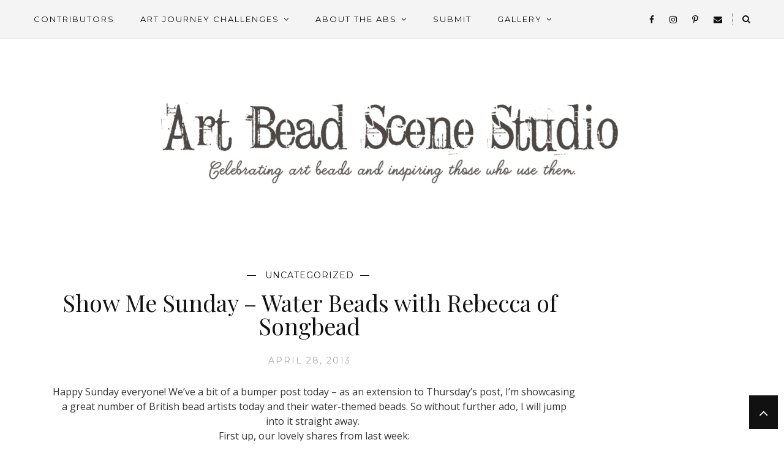

--- FILE ---
content_type: text/html; charset=UTF-8
request_url: https://www.artbeadscenestudio.com/show-me-sunday-water-beads-with-rebecca_28/
body_size: 17775
content:
<!DOCTYPE html>
<html lang="en-US"
    xmlns:og="http://opengraphprotocol.org/schema/"
    xmlns:fb="http://www.facebook.com/2008/fbml">
<head>

	<meta charset="UTF-8">
	<meta http-equiv="X-UA-Compatible" content="IE=edge">
	<meta name="viewport" content="width=device-width, initial-scale=1">

	<title>Show Me Sunday &#8211; Water Beads with Rebecca of Songbead &#8211; Art Bead Scene Studio</title>

	<link rel="profile" href="https://gmpg.org/xfn/11" />
	
		
	<link rel="alternate" type="application/rss+xml" title="Art Bead Scene Studio RSS Feed" href="https://www.artbeadscenestudio.com/feed/" />
	<link rel="alternate" type="application/atom+xml" title="Art Bead Scene Studio Atom Feed" href="https://www.artbeadscenestudio.com/feed/atom/" />
	<link rel="pingback" href="https://www.artbeadscenestudio.com/xmlrpc.php" />
	
	<title>Show Me Sunday &#8211; Water Beads with Rebecca of Songbead &#8211; Art Bead Scene Studio</title>
<meta name='robots' content='max-image-preview:large' />
	<style>img:is([sizes="auto" i], [sizes^="auto," i]) { contain-intrinsic-size: 3000px 1500px }</style>
	<link rel='dns-prefetch' href='//cdnjs.cloudflare.com' />
<link rel='dns-prefetch' href='//fonts.googleapis.com' />
<link rel="alternate" type="application/rss+xml" title="Art Bead Scene Studio &raquo; Feed" href="https://www.artbeadscenestudio.com/feed/" />
<link rel="alternate" type="application/rss+xml" title="Art Bead Scene Studio &raquo; Comments Feed" href="https://www.artbeadscenestudio.com/comments/feed/" />
<link rel="alternate" type="application/rss+xml" title="Art Bead Scene Studio &raquo; Show Me Sunday &#8211; Water Beads with Rebecca of Songbead Comments Feed" href="https://www.artbeadscenestudio.com/show-me-sunday-water-beads-with-rebecca_28/feed/" />
 
    <meta property="og:title" content="Show Me Sunday &#8211; Water Beads with Rebecca of Songbead"/>
    <meta property="og:description" content="Celebrating Art Beads, Inspiring Those Who Use Them."/>
    <meta property="og:type" content="article"/>
    <meta property="og:url" content="https://www.artbeadscenestudio.com/show-me-sunday-water-beads-with-rebecca_28/"/>
    <meta property="og:site_name" content="Art Bead Scene Studio"/>
    <meta property="og:image" content="https://www.artbeadscenestudio.com/wp-content/themes/maryanne-gls-child/img/opengraph_image.jpg"/>
 
<meta name="twitter:card" content="summary_large_image" />
        <meta name="twitter:site" content="@" />
        <meta name="twitter:title" content="Show Me Sunday &#8211; Water Beads with Rebecca of Songbead" />
        <meta name="twitter:description" content="Happy Sunday everyone! We&#039;ve a bit of a bumper post today - as an extension to Thursday&#039;s post, I&#039;m showcasing a..." />
        <meta name="twitter:image" content="/img/opengraph_image.jpg" />
        <meta name="twitter:url" content="https://www.artbeadscenestudio.com/show-me-sunday-water-beads-with-rebecca_28/" />
<meta itemprop="name" content="Show Me Sunday &#8211; Water Beads with Rebecca of Songbead">
<meta itemprop="description" content="Happy Sunday everyone! We&#8217;ve a bit of a bumper post today &#8211; as an extension to Thursday&#8217;s post, I&#8217;m showcasing a great number of British bead artists today and their water-themed beads. So without further ado, I will jump into it straight away.&nbsp; First up, our lovely shares from last week: Cobalt Cinco Flower Beads from Elaine Ray Ocean Teardrops, also from Elaine I just love the stunning blues of these glazes &#8211; very Mediterranean and summery! The teardrops are particularly lovely to me &#8211; the distribution of glaze really does look like paint in water, captured. Water Waves Lampwork beads from Lori Bergmann.&nbsp; Lori shared these stunning lampworks with us. I adore the gorgeous colour here too &#8211; very watery! I love how the wave shapes on the outside of these naturally highlight and add depth to the delicate Pacific shade. Truly lovely. &nbsp;Next up, some gorgeous ceramics from Bo Hulley, a ceramic artist based on the Isle of Wight so very much surrounded by water on a daily basis. I am particularly excited by her clouds &#8211; what design potential with all of those holes.&nbsp; Bo and I also have a collaborative project in hand &#8211; we work [&hellip;]">

			<!-- This site uses the Google Analytics by ExactMetrics plugin v8.11.1 - Using Analytics tracking - https://www.exactmetrics.com/ -->
		<!-- Note: ExactMetrics is not currently configured on this site. The site owner needs to authenticate with Google Analytics in the ExactMetrics settings panel. -->
					<!-- No tracking code set -->
				<!-- / Google Analytics by ExactMetrics -->
		<script type="text/javascript">
/* <![CDATA[ */
window._wpemojiSettings = {"baseUrl":"https:\/\/s.w.org\/images\/core\/emoji\/16.0.1\/72x72\/","ext":".png","svgUrl":"https:\/\/s.w.org\/images\/core\/emoji\/16.0.1\/svg\/","svgExt":".svg","source":{"concatemoji":"https:\/\/www.artbeadscenestudio.com\/wp-includes\/js\/wp-emoji-release.min.js?ver=6.8.3"}};
/*! This file is auto-generated */
!function(s,n){var o,i,e;function c(e){try{var t={supportTests:e,timestamp:(new Date).valueOf()};sessionStorage.setItem(o,JSON.stringify(t))}catch(e){}}function p(e,t,n){e.clearRect(0,0,e.canvas.width,e.canvas.height),e.fillText(t,0,0);var t=new Uint32Array(e.getImageData(0,0,e.canvas.width,e.canvas.height).data),a=(e.clearRect(0,0,e.canvas.width,e.canvas.height),e.fillText(n,0,0),new Uint32Array(e.getImageData(0,0,e.canvas.width,e.canvas.height).data));return t.every(function(e,t){return e===a[t]})}function u(e,t){e.clearRect(0,0,e.canvas.width,e.canvas.height),e.fillText(t,0,0);for(var n=e.getImageData(16,16,1,1),a=0;a<n.data.length;a++)if(0!==n.data[a])return!1;return!0}function f(e,t,n,a){switch(t){case"flag":return n(e,"\ud83c\udff3\ufe0f\u200d\u26a7\ufe0f","\ud83c\udff3\ufe0f\u200b\u26a7\ufe0f")?!1:!n(e,"\ud83c\udde8\ud83c\uddf6","\ud83c\udde8\u200b\ud83c\uddf6")&&!n(e,"\ud83c\udff4\udb40\udc67\udb40\udc62\udb40\udc65\udb40\udc6e\udb40\udc67\udb40\udc7f","\ud83c\udff4\u200b\udb40\udc67\u200b\udb40\udc62\u200b\udb40\udc65\u200b\udb40\udc6e\u200b\udb40\udc67\u200b\udb40\udc7f");case"emoji":return!a(e,"\ud83e\udedf")}return!1}function g(e,t,n,a){var r="undefined"!=typeof WorkerGlobalScope&&self instanceof WorkerGlobalScope?new OffscreenCanvas(300,150):s.createElement("canvas"),o=r.getContext("2d",{willReadFrequently:!0}),i=(o.textBaseline="top",o.font="600 32px Arial",{});return e.forEach(function(e){i[e]=t(o,e,n,a)}),i}function t(e){var t=s.createElement("script");t.src=e,t.defer=!0,s.head.appendChild(t)}"undefined"!=typeof Promise&&(o="wpEmojiSettingsSupports",i=["flag","emoji"],n.supports={everything:!0,everythingExceptFlag:!0},e=new Promise(function(e){s.addEventListener("DOMContentLoaded",e,{once:!0})}),new Promise(function(t){var n=function(){try{var e=JSON.parse(sessionStorage.getItem(o));if("object"==typeof e&&"number"==typeof e.timestamp&&(new Date).valueOf()<e.timestamp+604800&&"object"==typeof e.supportTests)return e.supportTests}catch(e){}return null}();if(!n){if("undefined"!=typeof Worker&&"undefined"!=typeof OffscreenCanvas&&"undefined"!=typeof URL&&URL.createObjectURL&&"undefined"!=typeof Blob)try{var e="postMessage("+g.toString()+"("+[JSON.stringify(i),f.toString(),p.toString(),u.toString()].join(",")+"));",a=new Blob([e],{type:"text/javascript"}),r=new Worker(URL.createObjectURL(a),{name:"wpTestEmojiSupports"});return void(r.onmessage=function(e){c(n=e.data),r.terminate(),t(n)})}catch(e){}c(n=g(i,f,p,u))}t(n)}).then(function(e){for(var t in e)n.supports[t]=e[t],n.supports.everything=n.supports.everything&&n.supports[t],"flag"!==t&&(n.supports.everythingExceptFlag=n.supports.everythingExceptFlag&&n.supports[t]);n.supports.everythingExceptFlag=n.supports.everythingExceptFlag&&!n.supports.flag,n.DOMReady=!1,n.readyCallback=function(){n.DOMReady=!0}}).then(function(){return e}).then(function(){var e;n.supports.everything||(n.readyCallback(),(e=n.source||{}).concatemoji?t(e.concatemoji):e.wpemoji&&e.twemoji&&(t(e.twemoji),t(e.wpemoji)))}))}((window,document),window._wpemojiSettings);
/* ]]> */
</script>
<style id='wp-emoji-styles-inline-css' type='text/css'>

	img.wp-smiley, img.emoji {
		display: inline !important;
		border: none !important;
		box-shadow: none !important;
		height: 1em !important;
		width: 1em !important;
		margin: 0 0.07em !important;
		vertical-align: -0.1em !important;
		background: none !important;
		padding: 0 !important;
	}
</style>
<link rel='stylesheet' id='wp-block-library-css' href='https://www.artbeadscenestudio.com/wp-includes/css/dist/block-library/style.min.css?ver=6.8.3' type='text/css' media='all' />
<style id='classic-theme-styles-inline-css' type='text/css'>
/*! This file is auto-generated */
.wp-block-button__link{color:#fff;background-color:#32373c;border-radius:9999px;box-shadow:none;text-decoration:none;padding:calc(.667em + 2px) calc(1.333em + 2px);font-size:1.125em}.wp-block-file__button{background:#32373c;color:#fff;text-decoration:none}
</style>
<link rel='stylesheet' id='font-awesome-css' href='https://www.artbeadscenestudio.com/wp-content/plugins/contact-widgets/assets/css/font-awesome.min.css?ver=4.7.0' type='text/css' media='all' />
<style id='global-styles-inline-css' type='text/css'>
:root{--wp--preset--aspect-ratio--square: 1;--wp--preset--aspect-ratio--4-3: 4/3;--wp--preset--aspect-ratio--3-4: 3/4;--wp--preset--aspect-ratio--3-2: 3/2;--wp--preset--aspect-ratio--2-3: 2/3;--wp--preset--aspect-ratio--16-9: 16/9;--wp--preset--aspect-ratio--9-16: 9/16;--wp--preset--color--black: #000000;--wp--preset--color--cyan-bluish-gray: #abb8c3;--wp--preset--color--white: #ffffff;--wp--preset--color--pale-pink: #f78da7;--wp--preset--color--vivid-red: #cf2e2e;--wp--preset--color--luminous-vivid-orange: #ff6900;--wp--preset--color--luminous-vivid-amber: #fcb900;--wp--preset--color--light-green-cyan: #7bdcb5;--wp--preset--color--vivid-green-cyan: #00d084;--wp--preset--color--pale-cyan-blue: #8ed1fc;--wp--preset--color--vivid-cyan-blue: #0693e3;--wp--preset--color--vivid-purple: #9b51e0;--wp--preset--gradient--vivid-cyan-blue-to-vivid-purple: linear-gradient(135deg,rgba(6,147,227,1) 0%,rgb(155,81,224) 100%);--wp--preset--gradient--light-green-cyan-to-vivid-green-cyan: linear-gradient(135deg,rgb(122,220,180) 0%,rgb(0,208,130) 100%);--wp--preset--gradient--luminous-vivid-amber-to-luminous-vivid-orange: linear-gradient(135deg,rgba(252,185,0,1) 0%,rgba(255,105,0,1) 100%);--wp--preset--gradient--luminous-vivid-orange-to-vivid-red: linear-gradient(135deg,rgba(255,105,0,1) 0%,rgb(207,46,46) 100%);--wp--preset--gradient--very-light-gray-to-cyan-bluish-gray: linear-gradient(135deg,rgb(238,238,238) 0%,rgb(169,184,195) 100%);--wp--preset--gradient--cool-to-warm-spectrum: linear-gradient(135deg,rgb(74,234,220) 0%,rgb(151,120,209) 20%,rgb(207,42,186) 40%,rgb(238,44,130) 60%,rgb(251,105,98) 80%,rgb(254,248,76) 100%);--wp--preset--gradient--blush-light-purple: linear-gradient(135deg,rgb(255,206,236) 0%,rgb(152,150,240) 100%);--wp--preset--gradient--blush-bordeaux: linear-gradient(135deg,rgb(254,205,165) 0%,rgb(254,45,45) 50%,rgb(107,0,62) 100%);--wp--preset--gradient--luminous-dusk: linear-gradient(135deg,rgb(255,203,112) 0%,rgb(199,81,192) 50%,rgb(65,88,208) 100%);--wp--preset--gradient--pale-ocean: linear-gradient(135deg,rgb(255,245,203) 0%,rgb(182,227,212) 50%,rgb(51,167,181) 100%);--wp--preset--gradient--electric-grass: linear-gradient(135deg,rgb(202,248,128) 0%,rgb(113,206,126) 100%);--wp--preset--gradient--midnight: linear-gradient(135deg,rgb(2,3,129) 0%,rgb(40,116,252) 100%);--wp--preset--font-size--small: 13px;--wp--preset--font-size--medium: 20px;--wp--preset--font-size--large: 36px;--wp--preset--font-size--x-large: 42px;--wp--preset--spacing--20: 0.44rem;--wp--preset--spacing--30: 0.67rem;--wp--preset--spacing--40: 1rem;--wp--preset--spacing--50: 1.5rem;--wp--preset--spacing--60: 2.25rem;--wp--preset--spacing--70: 3.38rem;--wp--preset--spacing--80: 5.06rem;--wp--preset--shadow--natural: 6px 6px 9px rgba(0, 0, 0, 0.2);--wp--preset--shadow--deep: 12px 12px 50px rgba(0, 0, 0, 0.4);--wp--preset--shadow--sharp: 6px 6px 0px rgba(0, 0, 0, 0.2);--wp--preset--shadow--outlined: 6px 6px 0px -3px rgba(255, 255, 255, 1), 6px 6px rgba(0, 0, 0, 1);--wp--preset--shadow--crisp: 6px 6px 0px rgba(0, 0, 0, 1);}:where(.is-layout-flex){gap: 0.5em;}:where(.is-layout-grid){gap: 0.5em;}body .is-layout-flex{display: flex;}.is-layout-flex{flex-wrap: wrap;align-items: center;}.is-layout-flex > :is(*, div){margin: 0;}body .is-layout-grid{display: grid;}.is-layout-grid > :is(*, div){margin: 0;}:where(.wp-block-columns.is-layout-flex){gap: 2em;}:where(.wp-block-columns.is-layout-grid){gap: 2em;}:where(.wp-block-post-template.is-layout-flex){gap: 1.25em;}:where(.wp-block-post-template.is-layout-grid){gap: 1.25em;}.has-black-color{color: var(--wp--preset--color--black) !important;}.has-cyan-bluish-gray-color{color: var(--wp--preset--color--cyan-bluish-gray) !important;}.has-white-color{color: var(--wp--preset--color--white) !important;}.has-pale-pink-color{color: var(--wp--preset--color--pale-pink) !important;}.has-vivid-red-color{color: var(--wp--preset--color--vivid-red) !important;}.has-luminous-vivid-orange-color{color: var(--wp--preset--color--luminous-vivid-orange) !important;}.has-luminous-vivid-amber-color{color: var(--wp--preset--color--luminous-vivid-amber) !important;}.has-light-green-cyan-color{color: var(--wp--preset--color--light-green-cyan) !important;}.has-vivid-green-cyan-color{color: var(--wp--preset--color--vivid-green-cyan) !important;}.has-pale-cyan-blue-color{color: var(--wp--preset--color--pale-cyan-blue) !important;}.has-vivid-cyan-blue-color{color: var(--wp--preset--color--vivid-cyan-blue) !important;}.has-vivid-purple-color{color: var(--wp--preset--color--vivid-purple) !important;}.has-black-background-color{background-color: var(--wp--preset--color--black) !important;}.has-cyan-bluish-gray-background-color{background-color: var(--wp--preset--color--cyan-bluish-gray) !important;}.has-white-background-color{background-color: var(--wp--preset--color--white) !important;}.has-pale-pink-background-color{background-color: var(--wp--preset--color--pale-pink) !important;}.has-vivid-red-background-color{background-color: var(--wp--preset--color--vivid-red) !important;}.has-luminous-vivid-orange-background-color{background-color: var(--wp--preset--color--luminous-vivid-orange) !important;}.has-luminous-vivid-amber-background-color{background-color: var(--wp--preset--color--luminous-vivid-amber) !important;}.has-light-green-cyan-background-color{background-color: var(--wp--preset--color--light-green-cyan) !important;}.has-vivid-green-cyan-background-color{background-color: var(--wp--preset--color--vivid-green-cyan) !important;}.has-pale-cyan-blue-background-color{background-color: var(--wp--preset--color--pale-cyan-blue) !important;}.has-vivid-cyan-blue-background-color{background-color: var(--wp--preset--color--vivid-cyan-blue) !important;}.has-vivid-purple-background-color{background-color: var(--wp--preset--color--vivid-purple) !important;}.has-black-border-color{border-color: var(--wp--preset--color--black) !important;}.has-cyan-bluish-gray-border-color{border-color: var(--wp--preset--color--cyan-bluish-gray) !important;}.has-white-border-color{border-color: var(--wp--preset--color--white) !important;}.has-pale-pink-border-color{border-color: var(--wp--preset--color--pale-pink) !important;}.has-vivid-red-border-color{border-color: var(--wp--preset--color--vivid-red) !important;}.has-luminous-vivid-orange-border-color{border-color: var(--wp--preset--color--luminous-vivid-orange) !important;}.has-luminous-vivid-amber-border-color{border-color: var(--wp--preset--color--luminous-vivid-amber) !important;}.has-light-green-cyan-border-color{border-color: var(--wp--preset--color--light-green-cyan) !important;}.has-vivid-green-cyan-border-color{border-color: var(--wp--preset--color--vivid-green-cyan) !important;}.has-pale-cyan-blue-border-color{border-color: var(--wp--preset--color--pale-cyan-blue) !important;}.has-vivid-cyan-blue-border-color{border-color: var(--wp--preset--color--vivid-cyan-blue) !important;}.has-vivid-purple-border-color{border-color: var(--wp--preset--color--vivid-purple) !important;}.has-vivid-cyan-blue-to-vivid-purple-gradient-background{background: var(--wp--preset--gradient--vivid-cyan-blue-to-vivid-purple) !important;}.has-light-green-cyan-to-vivid-green-cyan-gradient-background{background: var(--wp--preset--gradient--light-green-cyan-to-vivid-green-cyan) !important;}.has-luminous-vivid-amber-to-luminous-vivid-orange-gradient-background{background: var(--wp--preset--gradient--luminous-vivid-amber-to-luminous-vivid-orange) !important;}.has-luminous-vivid-orange-to-vivid-red-gradient-background{background: var(--wp--preset--gradient--luminous-vivid-orange-to-vivid-red) !important;}.has-very-light-gray-to-cyan-bluish-gray-gradient-background{background: var(--wp--preset--gradient--very-light-gray-to-cyan-bluish-gray) !important;}.has-cool-to-warm-spectrum-gradient-background{background: var(--wp--preset--gradient--cool-to-warm-spectrum) !important;}.has-blush-light-purple-gradient-background{background: var(--wp--preset--gradient--blush-light-purple) !important;}.has-blush-bordeaux-gradient-background{background: var(--wp--preset--gradient--blush-bordeaux) !important;}.has-luminous-dusk-gradient-background{background: var(--wp--preset--gradient--luminous-dusk) !important;}.has-pale-ocean-gradient-background{background: var(--wp--preset--gradient--pale-ocean) !important;}.has-electric-grass-gradient-background{background: var(--wp--preset--gradient--electric-grass) !important;}.has-midnight-gradient-background{background: var(--wp--preset--gradient--midnight) !important;}.has-small-font-size{font-size: var(--wp--preset--font-size--small) !important;}.has-medium-font-size{font-size: var(--wp--preset--font-size--medium) !important;}.has-large-font-size{font-size: var(--wp--preset--font-size--large) !important;}.has-x-large-font-size{font-size: var(--wp--preset--font-size--x-large) !important;}
:where(.wp-block-post-template.is-layout-flex){gap: 1.25em;}:where(.wp-block-post-template.is-layout-grid){gap: 1.25em;}
:where(.wp-block-columns.is-layout-flex){gap: 2em;}:where(.wp-block-columns.is-layout-grid){gap: 2em;}
:root :where(.wp-block-pullquote){font-size: 1.5em;line-height: 1.6;}
</style>
<link rel='stylesheet' id='contact-form-7-css' href='https://www.artbeadscenestudio.com/wp-content/plugins/contact-form-7/includes/css/styles.css?ver=6.1.4' type='text/css' media='all' />
<link rel='stylesheet' id='fa-css' href='https://cdnjs.cloudflare.com/ajax/libs/font-awesome/4.7.0/css/font-awesome.min.css?ver=6.8.3' type='text/css' media='all' />
<link rel='stylesheet' id='ip-reset-css' href='https://www.artbeadscenestudio.com/wp-content/plugins/imagepress/css/ip-reset.css?ver=6.8.3' type='text/css' media='all' />
<link rel='stylesheet' id='ip-bootstrap-css' href='https://www.artbeadscenestudio.com/wp-content/plugins/imagepress/css/ip-bootstrap.css?ver=6.8.3' type='text/css' media='all' />
<link rel='stylesheet' id='menu-image-css' href='https://www.artbeadscenestudio.com/wp-content/plugins/menu-image/includes/css/menu-image.css?ver=3.13' type='text/css' media='all' />
<link rel='stylesheet' id='dashicons-css' href='https://www.artbeadscenestudio.com/wp-includes/css/dashicons.min.css?ver=6.8.3' type='text/css' media='all' />
<link rel='stylesheet' id='wp-components-css' href='https://www.artbeadscenestudio.com/wp-includes/css/dist/components/style.min.css?ver=6.8.3' type='text/css' media='all' />
<link rel='stylesheet' id='godaddy-styles-css' href='https://www.artbeadscenestudio.com/wp-content/mu-plugins/vendor/wpex/godaddy-launch/includes/Dependencies/GoDaddy/Styles/build/latest.css?ver=2.0.2' type='text/css' media='all' />
<link rel='stylesheet' id='parent-style-css' href='https://www.artbeadscenestudio.com/wp-content/themes/maryanne-gls/style.css?ver=6.8.3' type='text/css' media='all' />
<link rel='stylesheet' id='qb_style-css' href='https://www.artbeadscenestudio.com/wp-content/themes/maryanne-gls-child/style.css?ver=6.8.3' type='text/css' media='all' />
<link rel='stylesheet' id='fontawesome-css-css' href='https://www.artbeadscenestudio.com/wp-content/themes/maryanne-gls/css/font-awesome.min.css?ver=6.8.3' type='text/css' media='all' />
<link rel='stylesheet' id='bxslider-css-css' href='https://www.artbeadscenestudio.com/wp-content/themes/maryanne-gls/css/jquery.bxslider.css?ver=6.8.3' type='text/css' media='all' />
<link rel='stylesheet' id='owl-css-css' href='https://www.artbeadscenestudio.com/wp-content/themes/maryanne-gls/css/owl.carousel.css?ver=6.8.3' type='text/css' media='all' />
<link rel='stylesheet' id='owl-theme-css-css' href='https://www.artbeadscenestudio.com/wp-content/themes/maryanne-gls/css/owl.theme.css?ver=6.8.3' type='text/css' media='all' />
<link rel='stylesheet' id='default_site_title_font-css' href='//fonts.googleapis.com/css?family=Playfair+Display%3A400%2C700%2C400italic%2C700italic&#038;ver=6.8.3' type='text/css' media='all' />
<link rel='stylesheet' id='default_menu_font-css' href='//fonts.googleapis.com/css?family=Montserrat%3A400%2C700&#038;ver=6.8.3' type='text/css' media='all' />
<link rel='stylesheet' id='default_body_font-css' href='//fonts.googleapis.com/css?family=Open+Sans&#038;ver=6.8.3' type='text/css' media='all' />
<link rel='stylesheet' id='default_heading_font-css' href='//fonts.googleapis.com/css?family=Playfair+Display%3A400%2C700%2C400italic%2C700italic&#038;ver=6.8.3' type='text/css' media='all' />
<link rel='stylesheet' id='default_labels_font-css' href='//fonts.googleapis.com/css?family=Montserrat%3A400%2C700&#038;ver=6.8.3' type='text/css' media='all' />
<link rel='stylesheet' id='default_accents_font-css' href='//fonts.googleapis.com/css?family=Playfair+Display%3A400%2C700%2C400italic%2C700italic&#038;ver=6.8.3' type='text/css' media='all' />
<script type="text/javascript" src="https://www.artbeadscenestudio.com/wp-includes/js/jquery/jquery.min.js?ver=3.7.1" id="jquery-core-js"></script>
<script type="text/javascript" src="https://www.artbeadscenestudio.com/wp-includes/js/jquery/jquery-migrate.min.js?ver=3.4.1" id="jquery-migrate-js"></script>
<link rel="https://api.w.org/" href="https://www.artbeadscenestudio.com/wp-json/" /><link rel="alternate" title="JSON" type="application/json" href="https://www.artbeadscenestudio.com/wp-json/wp/v2/posts/1243" /><link rel="EditURI" type="application/rsd+xml" title="RSD" href="https://www.artbeadscenestudio.com/xmlrpc.php?rsd" />
<meta name="generator" content="WordPress 6.8.3" />
<link rel="canonical" href="https://www.artbeadscenestudio.com/show-me-sunday-water-beads-with-rebecca_28/" />
<link rel='shortlink' href='https://www.artbeadscenestudio.com/?p=1243' />
<link rel="alternate" title="oEmbed (JSON)" type="application/json+oembed" href="https://www.artbeadscenestudio.com/wp-json/oembed/1.0/embed?url=https%3A%2F%2Fwww.artbeadscenestudio.com%2Fshow-me-sunday-water-beads-with-rebecca_28%2F" />
<link rel="alternate" title="oEmbed (XML)" type="text/xml+oembed" href="https://www.artbeadscenestudio.com/wp-json/oembed/1.0/embed?url=https%3A%2F%2Fwww.artbeadscenestudio.com%2Fshow-me-sunday-water-beads-with-rebecca_28%2F&#038;format=xml" />
<!-- start Simple Custom CSS and JS -->
<style type="text/css">
@media only screen and (min-width:768px) {

  	.sidebar_img {
    	width: 100%;
	}


}</style>
<!-- end Simple Custom CSS and JS -->
    <style type="text/css">

    	/* Header & Logo */

    	#logo img {
    		max-height:250px;
    	}
	
		#logo { 
			padding-top:px; 
			padding-bottom:px; 
		}

		body { 
			padding-top:px; 
		}

				
		
		
		#top-bar,
		.slicknav_menu {
			border-bottom-color:; 
		}

		.show-search #searchform input#s { 
			background:; 
			border-color:;
		}

		
		#nav-wrapper .menu li a:after,
		#nav-wrapper .menu > li.menu-item-has-children > a:after {
			color: !important;
		}

		#nav-wrapper .menu li a:hover, 
		#nav-wrapper .menu > li.menu-item-has-children > a:hover:after {  
			color: !important; 
		}
		
		#nav-wrapper .menu .sub-menu, 
		#nav-wrapper .menu .children { 
			background: ; 
		}

		#nav-wrapper ul.menu ul a, 
		#nav-wrapper .menu ul ul a { 
			 
			color:; 
		}

		#nav-wrapper ul.menu ul a:hover, 
		#nav-wrapper .menu ul ul a:hover { 
			color:  !important; 
			background:; 
		}

		#nav-wrapper .menu .sub-menu, 
		#nav-wrapper .menu .children { 
			border-top-color: ; 
		}

		/* Mobile Menu */
		#top-bar .slicknav_nav, 
		#top-bar .slicknav_nav ul { 
			background:; 
		}

		#top-bar .slicknav_nav a { 
			color:; 
		}

		#top-bar .slicknav_menu .slicknav_icon-bar { 
			background-color:; 
		}

		#top-bar .slicknav_menu .slicknav_menutxt { 
			color:; 
		}

		#top-bar .slicknav_nav li a:hover, 
		#top-bar .slicknav_nav a:hover { 
			background:; 
		}

		#top-bar .slicknav_nav li a:hover, 
		#top-bar .slicknav_nav a:hover { 
			color:; 
		}

		#top-bar .slicknav_nav li { 
			border-color:; 
		}

		/* Secondary Menu */
		#nav-wrapper-secondary .menu,
		#header .slicknav_menu {
			background: ;
		}
		#nav-wrapper-secondary .menu,
		#header .slicknav_menu {
			border-color: ;
		}

		
		#nav-wrapper-secondary .menu > li.menu-item-has-children > a:after {  
			color: !important; 
		}

		#nav-wrapper-secondary .menu li a:hover, 
		#nav-wrapper-secondary .menu > li.menu-item-has-children > a:hover:after {  
			color: !important; 
		}
		#nav-wrapper-secondary .menu .sub-menu,
		#nav-wrapper-secondary .menu .children {
			background: ;
		}

		#nav-wrapper-secondary ul.menu ul a, 
		#nav-wrapper-secondary .menu ul ul a { 
			 
			color:; 
		}

		#nav-wrapper-secondary ul.menu ul a:hover, 
		#nav-wrapper-secondary .menu ul ul a:hover { 
			color:  !important; 
			background:; 
		}

		#nav-wrapper-secondary .menu .sub-menu, 
		#nav-wrapper-secondary .menu .children { 
			border-top-color: ; 
		}

		/* Mobile Menu */
		#header .slicknav_nav, 
		#header .slicknav_nav ul { 
			background:; 
		}

		#header .slicknav_nav a { 
			color:; 
		}

		#header .slicknav_menu .slicknav_icon-bar { 
			background-color:; 
		}

		#header .slicknav_menu .slicknav_menutxt { 
			color:; 
		}

		#header .slicknav_nav li a:hover, 
		#header .slicknav_nav a:hover { 
			background:; 
		}

		#header .slicknav_nav li a:hover, 
		#header .slicknav_nav a:hover { 
			color:; 
		}

		#header .slicknav_nav li { 
			border-color:; 
		}
		
		/* Top Social & Search */
		#top-social a { 
			color:; 
		}

		#top-social a:hover { 
			color:; 
		}

		#top-search i { 
			color:; 
		}

		.show-search #searchform input#s { 
			color:; 
		}
		
		/* Sidebar */
		.widget-title, .widget-title a  { 
			color: ;
		}

		.widget-title { 
			border-bottom-color:; 
		}

		.social-widget a i { 
			color:; 
		}

		.widget-social a { 
			color:; 
		}

		.social-widget a i:hover { 
			background:; 
		}

		.social-widget a i:hover { 
			border-color: ;
		}

		.widget-social a:hover { 
			color:; 
		}
		
		/* Footer */
		.fullwidth-footer {
			background:;
		}
		#dynamic-footer {
			border-bottom-color:;
		}
		#footer-social { 
			background:; 
		}

		#footer-social a { 
			color:; 
		}

		#footer-social a:hover { 
			color:; 
		}

		#footer-social a:hover i, #footer-social a i:hover { 
			color:; 
		}

		#footer-copyright { 
			background:; 
		}

		.copyright, 
		#footer-nav-wrapper .menu li a { 
			color:; 
		}

		.copyright a { 
			color:; 
		}

		/* Fonts */

		#header h1, 
		#header h1 a  { 
			font-family:; 
		}

		#header h2 { 
			font-family:; 
		}

		#nav-wrapper .menu li a, 
		#footer-nav-wrapper .menu li a { 
			font-family:; 
		}

		#nav-wrapper-secondary .menu li a { 
			font-family:; 
		}

		body, 
		.overlay .meta, 
		input, 
		textarea, 
		.archive-box h1, 
		.widget .trending_cat a, 
		.post-pagination, 
		.author-written-by { 
			font-family:; 
		}
		
		.featured-area .feat-overlay .cat a,
		.featured-area .feat-overlay .date,
		#owl-demo .item .feat-overlay .cat a,
		#owl-demo .item .feat-overlay .date,
		.grid-posts-big .post-content-holder .cat a,
		.promo-overlay h4,
		input[type="submit"],
		.post-header .cat a,
		.post-date,
		.more-link,
		.post-share-box.share-author a,
		.item-related h3 a,
		.comment-reply-link,
		.widget-title,
		.widget-postlist-maryanne .postlist-date,
		.widget_categories a,
		.widget_archive a,
		#footer-social a,
		.overlay .meta,
		.overlay .lookbook_cat a,
		.woocommerce a.button,
		.woocommerce button.button.alt,
		.woocommerce input.button,
		.woocommerce label,
		.wpcf7 p,
		.rpwe-li .rpwe-time,
		.rpwe-li .rpwe-comment { 
			font-family:; 
		}
		
		.side-meta a { 
			font-family: !important; 
		}
		
		h1,
		h2,
		h3,
		h4,
		h5,
		h6, 
		.feat-more, 
		.cat, 
		.post-share .post-share-comments, 
		.about-title, 
		.post-comments span.reply a,   
		.slicknav_nav a,  
		.show-search #searchform input#s,  
		.woocommerce.widget li a, 
		.woocommerce-checkout .shop_table th, 
		.woocommerce-checkout .shop_table th, 
		.woocommerce table.shop_table thead, 
		.woocommerce .cart-collaterals .cart_totals th, 
		.woocommerce div.product p.stock, 
		.woocommerce #respond input#submit, 
		.woocommerce .woocommerce-tabs .description_tab, 
		.woocommerce .woocommerce-tabs .reviews_tab, 
		.woocommerce button.button.alt, 
		.woocommerce div.product .product_title, 
		.woocommerce a.button, 
		.woocommerce h1.page-title, 
		.archive-box span, 
		.instagram-title, 
		.widget_recent_comments ul li > a, 
		.widget_recent_entries a, 
		.widget .trending_overlay h4 a,
		.widget .list_cat_with_img li h2 a, 
		#respond h3, 
		.woocommerce button.button, 
		.widget-postlist-maryanne .postlist-title, 
		.side-text h4 a, 
		#sidebar .null-instagram-feed p a, 
		.widget ul.menu a,
		.post-share .share-comments a,
		.landing-sidebar .lastest_news li .side-item .side-text h4 a { 
			font-family:;
		}
		.about-widget .name { 
			font-family:;
		}
		
		#header h1, 
		#header h1 a { 
			font-size:px; 
		}
		
		#header h2 { 
			font-size:px; 
		}
		
		#nav-wrapper .menu li a, 
		#nav-wrapper ul.menu ul a { 
			font-size:px; 
		}

		#nav-wrapper-secondary .menu li a, 
		#nav-wrapper-secondary ul.menu ul a { 
			font-size:px; 
		}
		
		#top-social a, 
		#top-search a.search i.fa { 
			font-size:px; 
		}
		
		.post-header h2 a, 
		.post-header h1 { 
			font-size:px; 
		}
		
		.grid-item .post-header h2 a, 
		.ms-item .post-header h2 a { 
			font-size:px; 
		}
		
		.list-item .post-header h2 a { 
			font-size:px; 
		}
		
		body { 
			font-size:px; 
		}
		
		.post-header .cat a,
		.post-date { 
			font-size:px; 
		}
		
		.widget-title { 
			font-size:px; 
		}
		
		.widget p { 
			font-size:px; 
		}
		
		.maryanne-postcarousel .entry-header-postcarousel h1 a, 
		.widget-postlist-maryanne .postlist-title, 
		.side-text h4 a, .widget_recent_entries a, 
		.widget ul.menu a { 
			font-size:px; 
		}
		
		#menu-image-menu li.menu-item a .menu-image-title, 
		.widget .tagcloud a, 
		.widget_categories a, 
		.widget ul.sub-menu a { 
			font-size:px !important; 
		}
		
		.side-meta a, 
		.widget-postlist-maryanne .postlist-date, 
		.widget_recent_entries .post-date, 
		.maryanne-postcarousel .entry-header-postcarousel .side-meta a { 
			font-size:px; 
		}
		
		#owl-demo .item .feat-overlay h3 a, 
		#outer-wrapper > .featured-area-carousel > #owl-demo .item .feat-overlay h3 a { 
			font-size:px; 
		}
		
		.featured-area .feat-overlay h2 { 
			font-size:px; 
		}
		
		.featured-area .feat-overlay .cat a { 
			font-size:px; 
		}
		
		#owl-demo .item .feat-overlay .cat a { 
			font-size:px; 
		}
		
		.featured-area-carousel .feat-more { 
			font-size:px; 
		}
		
		.grid-posts-big .post-content-holder h2 { 
			font-size:px; 
		}
		
		.grid-posts-big .post-content-holder .cat a { 
			font-size:px; 
		}
		
		.grid-posts-small h2 a { 
			font-size:px; 
		}

		.home-sidebar .widget_mc4wp_form_widget h4.widget-title, 
		.landing-sidebar .widget_mc4wp_form_widget h4.widget-title, 
		#instagram-footer .widget_mc4wp_form_widget h4.instagram-title,
		#instagram-footer .widget_mc4wp_form_widget h4.instagram-title,
		.about-widget .name { 
			font-size:px; 
		}

		/** Colors **/

		.post-header h2 a, 
		.post-header h1, 
		.overlay h2 a, 
		.widget ul.lastest_news li a, 
		.widget-postlist-maryanne .postlist-title a
		.widget_recent_entries a, 
		.widget_recent_comments ul li > a { 
			color:; 
		}
		
		.post-header .cat a, 
		.post-header .cat, 
		.list-item .cat a, 
		.list-item .cat, 
		.grid-item .post-header .cat, 
		.lookbook_cat a { 
			color:; 
		}

		.post-header .cat:before,
		.grid-content .cat:before,
		.post-header .cat:after,
		.grid-content .cat:after {
			border-bottom-color:; 
		}
		
		.post-header .cat a, 
		.post-header .cat, 
		.list-item .cat a, 
		.list-item .cat, 
		.grid-item .post-header .cat a, 
		.grid-item .post-header .cat { 
			border-color:; 
		}
		
		.post-date,
		.header-separator,
		.rpwe-li .rpwe-time,
		.rpwe-li .rpwe-comment { 
			color:; 
		}
		
		.post-entry p,
		.post-entry ol,
		.post-entry ul { 
			color:; 
		}
		
		.post-entry h1, 
		.post-entry h2, 
		.post-entry h3, 
		.post-entry h4, 
		.post-entry h5, 
		.post-entry h6, 
		.woocommerce ul.products li.product h3 { 
			color:; 
		}
		
		.more-link { 
			color:; 
		}
		
		.more-link { 
			background:; 
		}
		
		a.more-link:hover { 
			color: !important; 
		}
		
		a.more-link:hover, 
		.more-link:hover { 
			background: !important; 
		}
		
		.post-share-box.share-buttons a i { 
			color:; 
		}
		
		.post-share-box.share-buttons a i:hover { 
			color:; 
		}

		.post-share-box.share-comments a span,
		.post-share-box.share-comments a,
		.post-share-box.share-author a {
			color:; 
		}

		.post-inner,
		.post-share,
		.post-share-box,
		.post-share-box:first-child,
		.single .post-share,
		.post-pagination,
		#comments,
		.post-author {
			border-color:;
		}

		#instagram-footer .nsu_widget,
		#landing-sidebar-right .nsu_widget,
		#instagram-footer .enews-widget,
		#landing-sidebar-right .enews-widget { 
			background:; 
		}
		.home-sidebar .nsu_widget,
		#instagram-footer .nsu_widget,
		#landing-sidebar-right .nsu_widget,
		.home-sidebar .enews,
		#instagram-footer .enews,
		.landing-sidebar .enews {
			border-color:;
		}
		
		.nsu_widget p,
		.nsu_widget .nsu-text-before-form,
		.nsu_widget .nsu-text-after-form,
		.enews p,
		.enews label,
		#landing-sidebar-right .enews-widget h4,
		#instagram-footer .enews-widget h4 { 
			color:; 
		}
		
		.nsu_widget input[type=button], 
		.nsu_widget input[type=submit],
		.enews #subbutton { 
			background:; 
			color:; 
		}
		
		.nsu_widget input[type=button]:hover, 
		.nsu_widget input[type=submit]:hover,
		.enews #subbutton:hover { 
			background:; 
			color:; 
		}
		
		#top-search a.search:hover,
		.featured-area .feat-overlay .cat a:hover,
		.featured-area .feat-overlay h2 a:hover,
		#owl-demo .item .feat-overlay .cat a:hover,
		#owl-demo .item .feat-overlay h3 a:hover,
		#footer-nav-wrapper .menu li a:hover, 
		.author-content h5 a:hover, 
		.author-content a.author-social:hover,
		.author-content a.author-social:hover i, 
		.post-pagination .post-prev a, 
		.post-pagination .post-next a, 
		.item-related h3 a:hover,
		.widget ul li a, .post-header h2 a:hover, 
		.woocommerce ul.products li.product .price del, 
		.woocommerce ul.products li.product .price, 
		.woocommerce div.product p.price, 
		.woocommerce .woocommerce-info:before, 
		.woocommerce .woocommerce-message:before, 
		.woocommerce-cart table.cart .product-name a:hover,  
		.woocommerce ul.products li.product h3:hover, 
		.overlay h2 a:hover, 
		.post-header .cat a:hover,
		.post-share-box.share-comments a:hover,
		.post-share-box.share-author a:hover { 
			color:; 
		}
		
		.featured-area-carousel .feat-more, 
		.post-title-separator, 
		.widget .tagcloud a:hover,  
		.post-tags a:hover, 
		.pagination a:hover, 
		.woocommerce span.onsale, 
		.woocommerce-product-search input[type="submit"]:hover, 
		.woocommerce a.button:hover, 
		.woocommerce button.button.alt:hover, 
		.woocommerce input.button:hover, 
		.woocommerce a.button.alt:hover, 
		.woocommerce input.button.alt:hover, 
		.wpcf7 .wpcf7-submit:hover, 
		.woocommerce .widget_price_filter .ui-slider .ui-slider-handle,
		.woocommerce button.button:hover, 
		.backtotop:hover, 
		.woocommerce .checkout-button:hover, 
		.overlay .line,
		.comment-form #submit:hover {
			background-color: !important;
		}
		#sidebar .widget h4.widget-title:before, 
		.pagination a:hover, 
		.widget .tagcloud a , 
		.backtotop:hover, 
		.woocommerce .woocommerce-info, 
		.woocommerce .woocommerce-message, 
		.woocommerce a.button:hover, 
		.woocommerce button.button.alt:hover, 
		.woocommerce input.button:hover, 
		.woocommerce a.button.alt:hover, 
		.woocommerce input.button.alt:hover, 
		.woocommerce button.button:hover, 
		.woocommerce-product-search input[type="submit"], 
		.woocommerce a.button:hover, 
		.woocommerce input.button:hover,
		.comment-form #submit:hover { 
			border-color: !important; 
		}
		
		a { 
			color:; 
		}
		
		a:hover, 
		.widget_archive a:hover, 
		#sidebar .null-instagram-feed p a:hover, 
		.widget ul.menu a:hover { 
			color:; 
		}

		body {
			background:;
		}
		#header,
		#inner-wrapper,
		.boxed-carousel-wrapper,
		#content {
			background:;
		}

		input,
		.comment-form input[type="text"],
		.comment-form textarea,
		.comment-form #submit,
		input[type=submit],
		select,
		textarea {
			border-color: !important;
		}

		.wpcf7 .wpcf7-submit, input[type="submit"], button {
			background-color: !important;
		}

		.blog .promo-item {
    		height:px;
    	}

		.page-template-page-landing-page .promo-item,
		.page-template-page-landing-page-2 .promo-item,
		.page-template-page-landing-page-sidebar .promo-item,
		.page-template-page-landing-page-2-sidebar .promo-item {
    		height:160px;
    	}

    	/* Archive Page */
    	.archive-sidebar {
    		background-color: !important;
    	}
    	.archive-sidebar h4.widget-title {
    		color: !important;
    	}

		
					.home .feat-overlay .cat,
			.home .post-content-holder .cat {
				display: none !important;
			}
		
		
		
		
		
		
				
		
		
		
		
		
		
		
		
					.archive-box {
				display: none;
			}
				
				
    </style>


    	
</head>

<body data-rsssl=1 class="wp-singular post-template-default single single-post postid-1243 single-format-standard wp-theme-maryanne-gls wp-child-theme-maryanne-gls-child">


		<div id="top-bar">

		<div class="container2">

			<div id="nav-wrapper">
				<ul id="menu-footer" class="menu"><li id="menu-item-30539" class="menu-item menu-item-type-post_type menu-item-object-page menu-item-30539"><a href="https://www.artbeadscenestudio.com/contributors/">Contributors</a></li>
<li id="menu-item-30533" class="menu-item menu-item-type-post_type menu-item-object-page menu-item-has-children menu-item-30533"><a href="https://www.artbeadscenestudio.com/monthly-challenge/">Art Journey Challenges</a>
<ul class="sub-menu">
	<li id="menu-item-33322" class="menu-item menu-item-type-custom menu-item-object-custom menu-item-33322"><a href="https://www.artbeadscenestudio.com/monthly-challenges-for-2018/">2018 Monthly Challenges</a></li>
</ul>
</li>
<li id="menu-item-30537" class="menu-item menu-item-type-post_type menu-item-object-page menu-item-has-children menu-item-30537"><a href="https://www.artbeadscenestudio.com/about-the-abs/">About the ABS</a>
<ul class="sub-menu">
	<li id="menu-item-30538" class="menu-item menu-item-type-post_type menu-item-object-page menu-item-30538"><a href="https://www.artbeadscenestudio.com/about-the-abs/artbeads/">Defining the World of Art Beads</a></li>
	<li id="menu-item-30540" class="menu-item menu-item-type-post_type menu-item-object-page menu-item-30540"><a href="https://www.artbeadscenestudio.com/advertise/">Advertise</a></li>
	<li id="menu-item-30542" class="menu-item menu-item-type-post_type menu-item-object-page menu-item-30542"><a href="https://www.artbeadscenestudio.com/contact/">Contact Us</a></li>
</ul>
</li>
<li id="menu-item-36172" class="menu-item menu-item-type-custom menu-item-object-custom menu-item-36172"><a href="https://www.facebook.com/groups/ArtBeadSceneLounge/photos/?filter=albums">Submit</a></li>
<li id="menu-item-30536" class="menu-item menu-item-type-post_type menu-item-object-page menu-item-has-children menu-item-30536"><a href="https://www.artbeadscenestudio.com/gallery/">Gallery</a>
<ul class="sub-menu">
	<li id="menu-item-35989" class="menu-item menu-item-type-custom menu-item-object-custom menu-item-has-children menu-item-35989"><a href="#">2020 Galleries</a>
	<ul class="sub-menu">
		<li id="menu-item-35990" class="menu-item menu-item-type-custom menu-item-object-custom menu-item-35990"><a href="https://www.artbeadscenestudio.com/imagepress_image_category/2020-art-journey-1/">Journey 1</a></li>
	</ul>
</li>
	<li id="menu-item-33462" class="menu-item menu-item-type-custom menu-item-object-custom menu-item-has-children menu-item-33462"><a href="#">2019 Galleries</a>
	<ul class="sub-menu">
		<li id="menu-item-33463" class="menu-item menu-item-type-custom menu-item-object-custom menu-item-33463"><a href="https://www.artbeadscenestudio.com/imagepress_image_category/journey-1-2019/">Journey 1 2019</a></li>
		<li id="menu-item-33870" class="menu-item menu-item-type-custom menu-item-object-custom menu-item-33870"><a href="https://www.artbeadscenestudio.com/imagepress_image_category/journey-2-2019/">Journey 2 2019</a></li>
		<li id="menu-item-34286" class="menu-item menu-item-type-custom menu-item-object-custom menu-item-34286"><a href="https://www.artbeadscenestudio.com/imagepress_image_category/journey-2-2019-2/">Journey 3 2019</a></li>
		<li id="menu-item-34581" class="menu-item menu-item-type-custom menu-item-object-custom menu-item-34581"><a href="https://www.artbeadscenestudio.com/imagepress_image_category/art-journey-4/">Journey 4 2019</a></li>
		<li id="menu-item-34914" class="menu-item menu-item-type-custom menu-item-object-custom menu-item-34914"><a href="https://www.artbeadscenestudio.com/imagepress_image_category/journey-5-2019/">Journey 5 2019</a></li>
		<li id="menu-item-34915" class="menu-item menu-item-type-custom menu-item-object-custom menu-item-34915"><a href="https://www.artbeadscenestudio.com/imagepress_image_category/journey-6-2019/">Journey 6 2019</a></li>
		<li id="menu-item-35421" class="menu-item menu-item-type-custom menu-item-object-custom menu-item-35421"><a href="https://www.artbeadscenestudio.com/imagepress_image_category/journey-7-2019/">Journey 7 2019</a></li>
		<li id="menu-item-35665" class="menu-item menu-item-type-custom menu-item-object-custom menu-item-35665"><a href="https://www.artbeadscenestudio.com/imagepress_image_category/journey-8-2019/">Journey 8 2019</a></li>
		<li id="menu-item-35793" class="menu-item menu-item-type-custom menu-item-object-custom menu-item-35793"><a href="https://www.artbeadscenestudio.com/imagepress_image_category/journey-9-2019/">Journey 9 2019</a></li>
	</ul>
</li>
	<li id="menu-item-33326" class="menu-item menu-item-type-custom menu-item-object-custom menu-item-has-children menu-item-33326"><a href="#">2018 Galleries</a>
	<ul class="sub-menu">
		<li id="menu-item-33345" class="menu-item menu-item-type-custom menu-item-object-custom menu-item-33345"><a href="https://www.artbeadscenestudio.com/imagepress_image_category/december-2018/">December Gallery</a></li>
		<li id="menu-item-33344" class="menu-item menu-item-type-custom menu-item-object-custom menu-item-33344"><a href="https://www.artbeadscenestudio.com/imagepress_image_category/november-2018/">November 2018 Gallery</a></li>
		<li id="menu-item-33343" class="menu-item menu-item-type-custom menu-item-object-custom menu-item-33343"><a href="https://www.artbeadscenestudio.com/imagepress_image_category/october-2018/">October 2018 Gallery</a></li>
		<li id="menu-item-33342" class="menu-item menu-item-type-custom menu-item-object-custom menu-item-33342"><a href="https://www.artbeadscenestudio.com/imagepress_image_category/september-2018/">September 2018 Gallery</a></li>
		<li id="menu-item-33328" class="menu-item menu-item-type-custom menu-item-object-custom menu-item-33328"><a href="https://www.artbeadscenestudio.com/imagepress_image_category/july_august-2018/">July/August 2018 Gallery</a></li>
		<li id="menu-item-33090" class="menu-item menu-item-type-custom menu-item-object-custom menu-item-33090"><a href="https://www.artbeadscenestudio.com/imagepress_image_category/abs-challenge-june-2018/">June 2018 Gallery</a></li>
		<li id="menu-item-32873" class="menu-item menu-item-type-custom menu-item-object-custom menu-item-32873"><a href="https://www.artbeadscenestudio.com/imagepress_image_category/may-2018/">May 2018 Gallery</a></li>
		<li id="menu-item-32752" class="menu-item menu-item-type-custom menu-item-object-custom menu-item-32752"><a href="https://www.artbeadscenestudio.com/imagepress_image_category/april-2018/">April 2018 Gallery</a></li>
		<li id="menu-item-32510" class="menu-item menu-item-type-custom menu-item-object-custom menu-item-32510"><a href="https://www.artbeadscenestudio.com/imagepress_image_category/march-2018/">March 2018 Gallery</a></li>
		<li id="menu-item-32355" class="menu-item menu-item-type-custom menu-item-object-custom menu-item-32355"><a href="https://www.artbeadscenestudio.com/imagepress_image_category/february-2018/">February 2018 Gallery</a></li>
		<li id="menu-item-32092" class="menu-item menu-item-type-custom menu-item-object-custom menu-item-32092"><a href="https://www.artbeadscenestudio.com/imagepress_image_category/january-2018/">January 2018 Gallery</a></li>
	</ul>
</li>
	<li id="menu-item-32356" class="menu-item menu-item-type-custom menu-item-object-custom menu-item-has-children menu-item-32356"><a href="#">2017 Galleries</a>
	<ul class="sub-menu">
		<li id="menu-item-31895" class="menu-item menu-item-type-custom menu-item-object-custom menu-item-31895"><a href="https://www.artbeadscenestudio.com/imagepress_image_category/abs-challenge-december-2017/">December 2017 Gallery</a></li>
		<li id="menu-item-31502" class="menu-item menu-item-type-custom menu-item-object-custom menu-item-31502"><a href="https://www.artbeadscenestudio.com/imagepress_image_category/abs-challenge-november-2017/">November 2017 Gallery</a></li>
		<li id="menu-item-31250" class="menu-item menu-item-type-custom menu-item-object-custom menu-item-31250"><a href="https://www.artbeadscenestudio.com/imagepress_image_category/abs-challenge-october-2017/">October 2017 Gallery</a></li>
		<li id="menu-item-30966" class="menu-item menu-item-type-custom menu-item-object-custom menu-item-30966"><a href="https://www.artbeadscenestudio.com/imagepress_image_category/abs-challenge-september-2017/">September 2017 Gallery</a></li>
		<li id="menu-item-30678" class="menu-item menu-item-type-custom menu-item-object-custom menu-item-30678"><a href="https://www.artbeadscenestudio.com/imagepress_image_category/abs-challenge-august-2017/">August 2017 Gallery</a></li>
	</ul>
</li>
</ul>
</li>
</ul>			</div>

			<div class="menu-mobile"></div>	
			
						<div id="top-social" >
			
				<a href="http://facebook.com/https://www.facebook.com/groups/ArtBeadSceneLounge/" target="_blank"><i class="fa fa-facebook"></i></a>								<a href="http://instagram.com/http://www.instagram.com/artbeadscene" target="_blank"><i class="fa fa-instagram"></i></a>				<a href="http://pinterest.com/http://www.pinterest.com/artbeadscene" target="_blank"><i class="fa fa-pinterest-p"></i></a>																																																<a href="mailto:artbeadscene@gmail.com" target="_blank"><i class="fa fa-envelope"></i></a>				
			</div>
			
						<div id="top-search">
				<div class="show-search">
					<form role="search" method="get" id="searchform" action="https://www.artbeadscenestudio.com/">
		<input type="text" placeholder="Search and hit enter..." name="s" id="s" />
</form>				</div>
				<a href="#" class="search"><i class="fa fa-search"></i></a>
			</div>
						
		</div>
		
	</div>
		
	<header id="header" class="slider">
		
			
			<div id="logo">
				
				

					
											<h2><a href="https://www.artbeadscenestudio.com"><img src="https://www.artbeadscenestudio.com/wp-content/uploads/2017/08/Art-Bead-Scene-Studio.png" alt="Art Bead Scene Studio" /></a></h2>
										
				
			</div>

		<div class="container2">

			<div id="nav-wrapper-secondary">
							</div>

			<div class="menu-mobile-2"></div>

		</div>

		
	</header>


			



<div id="outer-wrapper">

	<div id="inner-wrapper">
	
	<div class="container">
		
		<div id="content">
		
			<div id="main" >
			
								
					<article id="post-1243" class="post-1243 post type-post status-publish format-standard hentry category-uncategorized tag-art-bead tag-art-beads tag-british-bead-artists tag-show-me-sunday tag-water-beads">

<div class="post-inner">
	

		<div class="post-header">

							<span class="meta-categories">
					<span class="cat"><a href="https://www.artbeadscenestudio.com/category/uncategorized/" rel="category tag">Uncategorized</a></span>
				</span>
						
							<h1 class="entry-title">Show Me Sunday &#8211; Water Beads with Rebecca of Songbead</h1>
			
						<span class="post-date updated">April 28, 2013</span>
			
							
		</div>

	
		<div class="post-entry">
			
						
				<div class="post-body entry-content" style="background-color: white; border-color: rgb(255, 255, 255); border-style: dotted; border-width: 0px 1px; font-size: 16px; line-height: 24px; margin: 0px 0px 0.75em; padding: 10px 14px 1px 29px; text-align: left;">
<div style="text-align: center;">
Happy Sunday everyone! We&#8217;ve a bit of a bumper post today &#8211; as an extension to Thursday&#8217;s post, I&#8217;m showcasing a great number of British bead artists today and their water-themed beads. So without further ado, I will jump into it straight away.&nbsp;</div>
<div style="text-align: center;">
</div>
<div style="text-align: center;">
First up, our lovely shares from last week:</div>
<div style="text-align: center;">
</div>
<div style="text-align: center;">
<a href="http://2.bp.blogspot.com/-gFsQ-jAX0SI/UX0bXhkqXqI/AAAAAAAADtQ/qxLRAzGx6-8/s1600/large-cobalt-cinco-flower-5-pcs.jpg" imageanchor="1" style="margin-left: 1em; margin-right: 1em;"><img decoding="async" border="0" src="https://2.bp.blogspot.com/-gFsQ-jAX0SI/UX0bXhkqXqI/AAAAAAAADtQ/qxLRAzGx6-8/s1600/large-cobalt-cinco-flower-5-pcs.jpg" /></a></div>
<div style="text-align: center;">
<a href="http://store.ornamentea.com/store/product/26093/Cinco-Flower-Bead-%7C-Cobalt-%7C-5-beads/" target="_blank">Cobalt Cinco Flower Beads from Elaine Ray</a></div>
<div style="text-align: center;">
<a href="http://3.bp.blogspot.com/-Fm-DovqcGuc/UX0a397IdkI/AAAAAAAADtA/mLXGXo3n4PI/s1600/ocean-tear-drop-2pcs.jpg" imageanchor="1" style="margin-left: 1em; margin-right: 1em;"><img decoding="async" border="0" src="https://3.bp.blogspot.com/-Fm-DovqcGuc/UX0a397IdkI/AAAAAAAADtA/mLXGXo3n4PI/s1600/ocean-tear-drop-2pcs.jpg" /></a></div>
<div style="text-align: center;">
</div>
<div style="text-align: center;">
<a href="http://store.ornamentea.com/store/product/27726/Tear-Drop-%7C-Ocean-%7C-2-pieces/" target="_blank">Ocean Teardrops, also from Elaine</a></div>
<div style="text-align: center;">
</div>
<div style="text-align: center;">
I just love the stunning blues of these glazes &#8211; very Mediterranean and summery! The teardrops are particularly lovely to me &#8211; the distribution of glaze really does look like paint in water, captured.</p>
</div>
<div style="text-align: center;">
</div>
<div style="text-align: center;">
<a href="http://1.bp.blogspot.com/-8pXNdBNHXPM/UX0bIbn__NI/AAAAAAAADtI/3J6Ibr8ivEY/s1600/il_fullxfull.336413670.jpg" imageanchor="1" style="margin-left: 1em; margin-right: 1em;"><img fetchpriority="high" decoding="async" border="0" height="420" src="https://1.bp.blogspot.com/-8pXNdBNHXPM/UX0bIbn__NI/AAAAAAAADtI/3J6Ibr8ivEY/s640/il_fullxfull.336413670.jpg" width="640" /></a></div>
<div style="text-align: center;">
<a href="https://www.etsy.com/listing/99648501/water-waves-handmade-lampwork-glass?ref=shop_home_active&amp;ga_search_query=water" target="_blank">Water Waves Lampwork beads from Lori Bergmann.&nbsp;</a></div>
<div style="text-align: center;">
</div>
<div style="text-align: center;">
Lori shared these stunning lampworks with us. I adore the gorgeous colour here too &#8211; very watery! I love how the wave shapes on the outside of these naturally highlight and add depth to the delicate Pacific shade. Truly lovely.</p>
<p>
&nbsp;Next up, some gorgeous ceramics from<a href="https://www.etsy.com/uk/shop/Bohulleybeads" target="_blank"> Bo Hulley</a>, a ceramic artist based on the Isle of Wight so very much surrounded by water on a daily basis. I am particularly excited by her clouds &#8211; what design potential with all of those holes.&nbsp;</div>
<div class="separator" style="clear: both; text-align: center;">
<a href="http://4.bp.blogspot.com/--2jrmohtawI/UX0aEZCFyfI/AAAAAAAADrs/njyyorSpYL8/s1600/908952_10151421559868927_1992239023_n.jpg" imageanchor="1" style="margin-left: 1em; margin-right: 1em;"><img decoding="async" border="0" height="530" src="https://4.bp.blogspot.com/--2jrmohtawI/UX0aEZCFyfI/AAAAAAAADrs/njyyorSpYL8/s640/908952_10151421559868927_1992239023_n.jpg" width="640" /></a></div>
<div style="text-align: center;">
</div>
<div class="separator" style="clear: both; text-align: center;">
<a href="http://3.bp.blogspot.com/-O-ByEYOJifQ/UX0aD6Ee65I/AAAAAAAADrY/jK8GmcArqeo/s1600/912176_10151421559848927_1864809482_n.jpg" imageanchor="1" style="margin-left: 1em; margin-right: 1em;"><img decoding="async" border="0" height="548" src="https://3.bp.blogspot.com/-O-ByEYOJifQ/UX0aD6Ee65I/AAAAAAAADrY/jK8GmcArqeo/s640/912176_10151421559848927_1864809482_n.jpg" width="640" /></a></div>
<div style="text-align: center;">
Bo and I also have a collaborative project in hand &#8211; we work together on unique ceramic and copper clasps. <a href="https://www.etsy.com/uk/listing/130526844/handmade-ceramic-seahorse-clasp?ref=shop_home_active" target="_blank">Here&#8217;s one in my shop, Curious, right now</a>:</p>
<div class="separator" style="clear: both; text-align: center;">
<a href="http://1.bp.blogspot.com/-7SD0DNiQeOo/UX0nOgjP2sI/AAAAAAAADtk/pmLtUpxJAlA/s1600/il_570xN.453120515_3ze6.jpg" imageanchor="1" style="margin-left: 1em; margin-right: 1em;"><img loading="lazy" decoding="async" border="0" height="478" src="https://1.bp.blogspot.com/-7SD0DNiQeOo/UX0nOgjP2sI/AAAAAAAADtk/pmLtUpxJAlA/s640/il_570xN.453120515_3ze6.jpg" width="640" /></a></div>
<p>Don&#8217;t you just love this sweet wee seahorse?</p>
</div>
<div style="text-align: center;">
&nbsp;<a href="http://2.bp.blogspot.com/-9CMWc8jNMu4/UX0aFjTY5CI/AAAAAAAADsI/XpNL88QowXU/s1600/il_fullxfull.452271870_8l4h.jpg" imageanchor="1" style="margin-left: 1em; margin-right: 1em; text-align: center;"><img decoding="async" border="0" src="https://2.bp.blogspot.com/-9CMWc8jNMu4/UX0aFjTY5CI/AAAAAAAADsI/XpNL88QowXU/s1600/il_fullxfull.452271870_8l4h.jpg" /></a><br />
<a href="https://www.etsy.com/shop/earthshinebeads" target="_blank">Linda of Earthshine Beads</a> (also from the beautiful Isle of Wight) has been creating these lovely shells &#8211; wouldn&#8217;t they look great with Bo&#8217;s shell buttons? I love the colours Linda has used here, some of my favourites &#8211; particularly the lovely Pacific Opal.&nbsp;</div>
<div class="separator" style="clear: both; text-align: center;">
<a href="http://1.bp.blogspot.com/-vF9NiJj6lTQ/UX0aEdkle4I/AAAAAAAADrg/32P5E_ribfc/s1600/il_570xN.452292273_3zle.jpg" imageanchor="1" style="margin-left: 1em; margin-right: 1em;"><img loading="lazy" decoding="async" border="0" height="482" src="https://1.bp.blogspot.com/-vF9NiJj6lTQ/UX0aEdkle4I/AAAAAAAADrg/32P5E_ribfc/s640/il_570xN.452292273_3zle.jpg" width="640" /></a>Linda has also created this fun lampwork tab, featuring a cute beach hut! This would make a gorgeous, beach-y necklace.&nbsp;</div>
<div style="text-align: center;">
</div>
<div class="separator" style="clear: both; text-align: center;">
<a href="http://2.bp.blogspot.com/-1Ha1qEluNgk/UX0aEtobM9I/AAAAAAAADrw/oGQMLnwpJnM/s1600/il_570xN.453329520_qtim.jpg" imageanchor="1" style="margin-left: 1em; margin-right: 1em;"><img loading="lazy" decoding="async" border="0" height="620" src="https://2.bp.blogspot.com/-1Ha1qEluNgk/UX0aEtobM9I/AAAAAAAADrw/oGQMLnwpJnM/s640/il_570xN.453329520_qtim.jpg" width="640" /></a></div>
<div class="separator" style="clear: both; text-align: center;">
Here are more beach huts, this time from <a href="https://www.etsy.com/uk/listing/130585857/beach-hut-pendant-yellow-teal-blue-or?ref=shop_home_feat" target="_blank">Pippa of Pips&#8217;s Jewellery.</a> These are such fun colours, and I love the rustic finish Pippa has given these. More fun, beach-y necklaces here! You could even make some pretty, interchangeable pendant necklaces with these &#8211; perfect for easy-to-wear summer jewellery.</div>
<div class="separator" style="clear: both; text-align: center;">
</div>
<div class="separator" style="clear: both; text-align: center;">
</div>
<div class="separator" style="clear: both; text-align: center;">
<a href="http://3.bp.blogspot.com/-SMRDcE_JrEU/UX0aFhv6YTI/AAAAAAAADr8/S406C58dqvw/s1600/il_fullxfull.443300565_drz8.jpg" imageanchor="1" style="margin-left: 1em; margin-right: 1em;"><img loading="lazy" decoding="async" border="0" height="480" src="https://3.bp.blogspot.com/-SMRDcE_JrEU/UX0aFhv6YTI/AAAAAAAADr8/S406C58dqvw/s640/il_fullxfull.443300565_drz8.jpg" width="640" /></a>Natalie of Grubbi is another UK ceramic artist, based in Liverpool &#8211; a mere hour away from me in Manchester. <a href="https://www.etsy.com/uk/listing/127867541/handmade-ceramic-stoneware-pendants-x-2?ref=shop_home_active" target="_blank">Here are some very cool and original pendants from her</a>, featuring raindrops &#8211; something we know a lot about here in the North West of England! I love these slightly darkened glazes &#8211; they really capture the weather we frequently have in this part of the country.&nbsp;</div>
<div class="separator" style="clear: both; text-align: center;">
</div>
<div style="text-align: center;">
</div>
<div class="separator" style="clear: both; text-align: center;">
<a href="http://1.bp.blogspot.com/-3YoT8qz-vOI/UX0aGOALsQI/AAAAAAAADsE/wqFp8oTMeL4/s1600/il_fullxfull.448059620_l9zn.jpg" imageanchor="1" style="margin-left: 1em; margin-right: 1em;"><img loading="lazy" decoding="async" border="0" height="640" src="https://1.bp.blogspot.com/-3YoT8qz-vOI/UX0aGOALsQI/AAAAAAAADsE/wqFp8oTMeL4/s640/il_fullxfull.448059620_l9zn.jpg" width="640" /></a></div>
<div class="separator" style="clear: both; text-align: center;">
I love how <a href="https://www.etsy.com/listing/129160444/bronze-seahorse-pendant-patinated?ref=shop_home_active" target="_blank">Lesley Watt, bronze- clay artist,</a> continually develops her work. As well as working with the naked bronze, she not only patinates some of her work with Liver of Sulphur, the natural kiln patina, but also uses coloured patina paints within her component work. How perfect is this turuoqise patina with the seahorse?&nbsp;</div>
<div class="separator" style="clear: both; text-align: center;">
</div>
<div style="text-align: center;">
</div>
<p><a href="http://2.bp.blogspot.com/-b0d67fkEj88/UX0aDlpRU-I/AAAAAAAADrU/s72TGJt7_Is/s1600/il_570xN.427797823_k3d3.jpg" imageanchor="1" style="margin-left: 1em; margin-right: 1em; text-align: center;"><img loading="lazy" decoding="async" border="0" height="640" src="https://2.bp.blogspot.com/-b0d67fkEj88/UX0aDlpRU-I/AAAAAAAADrU/s72TGJt7_Is/s640/il_570xN.427797823_k3d3.jpg" width="640" /></a></p>
<div style="text-align: center;">
<a href="https://www.etsy.com/listing/123686586/bronze-connector-bracelet-bar-fish?ref=shop_home_active" target="_blank">I also love this cute fishy</a>. He looks pretty cheeky to me!&nbsp;</div>
<div style="text-align: center;">
</div>
<div class="separator" style="clear: both; text-align: center;">
<a href="http://2.bp.blogspot.com/-yadPJ6CCiDk/UX0aGwrU5rI/AAAAAAAADsQ/5wLN7NVwj4M/s1600/BMUBC020.jpg" imageanchor="1" style="margin-left: 1em; margin-right: 1em;"><img loading="lazy" decoding="async" border="0" height="500" src="https://2.bp.blogspot.com/-yadPJ6CCiDk/UX0aGwrU5rI/AAAAAAAADsQ/5wLN7NVwj4M/s640/BMUBC020.jpg" width="640" /></a></div>
<div class="separator" style="clear: both; text-align: center;">
<a href="http://www.beadmeupbuttercup.co.uk/" target="_blank">Angie of Bead Me Up Buttercup </a>shared these beautiful pacific polymer clay bracelet bars. Yes, they are floral and palmy &#8211; reminiscent of tropical, beach-side flora&#8230;.but just look at her colour inspiration! This very cool, vintage swimming pool. Those waters look pretty inviting&#8230;.</div>
<div class="separator" style="clear: both; text-align: center;">
</div>
<div class="separator" style="clear: both; text-align: center;">
<a href="http://3.bp.blogspot.com/-62iOnqBxzVA/UX0aHuvgpuI/AAAAAAAADsk/q2LrzcmmY7c/s1600/swimming-pool-photo-by-bomobob.jpg" imageanchor="1" style="margin-left: 1em; margin-right: 1em;"><img loading="lazy" decoding="async" border="0" height="640" src="https://3.bp.blogspot.com/-62iOnqBxzVA/UX0aHuvgpuI/AAAAAAAADsk/q2LrzcmmY7c/s640/swimming-pool-photo-by-bomobob.jpg" width="640" /></a></div>
<div style="text-align: center;">
<br />
And last, but certainly not least, lampwork glass artist <a href="https://www.etsy.com/shop/midgetgembeads" target="_blank">Cecilia of Midget Gem Beads</a> shared this beautiful lampwork heart, complete with a mini rock pool scene. Love the vibrant orange starfish here, and the swirling wave to one side.</div>
<div style="text-align: center;">
</div>
<div class="separator" style="clear: both; text-align: center;">
<a href="http://2.bp.blogspot.com/-H6MFAOCtPNI/UX0aIg2YLOI/AAAAAAAADso/NbiQNWTPMCQ/s1600/DSC_0164.jpg" imageanchor="1" style="margin-left: 1em; margin-right: 1em;"><img loading="lazy" decoding="async" border="0" height="638" src="https://2.bp.blogspot.com/-H6MFAOCtPNI/UX0aIg2YLOI/AAAAAAAADso/NbiQNWTPMCQ/s640/DSC_0164.jpg" width="640" /></a></div>
<div style="text-align: center;">
</div>
<p><a href="http://3.bp.blogspot.com/-1xnGfHW-45Q/UX0aImGqY4I/AAAAAAAADsw/DzNLqdwBMXM/s1600/DSC_0163.jpg" imageanchor="1" style="margin-left: 1em; margin-right: 1em; text-align: center;"><img loading="lazy" decoding="async" border="0" height="382" src="https://3.bp.blogspot.com/-1xnGfHW-45Q/UX0aImGqY4I/AAAAAAAADsw/DzNLqdwBMXM/s640/DSC_0163.jpg" width="640" /></a></p>
<div class="separator" style="clear: both; text-align: center;">
She also shared these gorgeous tidal pendants! I love these &#8211; the colours, textures and depth pf these lovely pendants. I can see some really sophisticated pieces coming from these.</div>
<div class="separator" style="clear: both; text-align: center;">
</div>
<div class="separator" style="clear: both; text-align: center;">
</div>
<div class="separator" style="clear: both; text-align: center;">
I hope you have found this month&#8217;s water beads inspiring &#8211; I know I have. Many new artists, as well as familiar favourites. So inspiring to see such a range of styles, aesthetics materials. I love the beads that you share here, it is great to see what our readers are creating and I&#8217;d love to see more!&nbsp;</div>
<div class="separator" style="clear: both; text-align: center;">
</div>
<div class="separator" style="clear: both; text-align: center;">
Next month, I&#8217;d love you to share animal beads with us&#8230;..any animals, or beads relating to animals&#8230;.leave your links in the comments below!</div>
<div class="separator" style="clear: both; text-align: center;">
</div>
<div class="separator" style="clear: both; text-align: center;">
And now the Bead Blogger Links. Have a great Sunday!</div>
<div class="separator" style="clear: both; text-align: center;">
</div>
<div class="separator" style="clear: both; text-align: center;">
<a href="http://abeadaday.blogspot.com/2013/04/bright-spring-projectin-process.html" style="color: #9136ad;">A Bead A Day</a>&nbsp;</div>
<p>What are YOU making for spring? Stop by A Bead A Day to share.&nbsp;</p>
<div class="separator" style="clear: both; text-align: center;">
</div>
<div class="separator" style="clear: both; text-align: center;">
<a href="http://jewelrymaking.about.com/od/Bead-Reference-Book-Reviews/fr/Suzanne-Golden-Presents-Interviews-With-36-Artists-Who-Innovate-With-Beads.htm" style="color: #9136ad;">About.com Jewelry Making</a>&nbsp;</div>
<p>Innovation and beads go together, and this new book reviews gives you the 411 all about it.&nbsp;</p>
<div class="separator" style="clear: both; text-align: center;">
</div>
<div class="separator" style="clear: both; text-align: center;">
<a href="http://artbeadscene.blogspot.co.uk/2013/04/british-bead-artists-with-rebecca-of.html" style="color: #9136ad;">Art Bead Scene</a>&nbsp;</div>
<p>Rebecca shares some handmade bead artists from her native shores of Britain with Art Bead Scene readers!&nbsp;</p>
<div class="separator" style="clear: both; text-align: center;">
</div>
<div class="separator" style="clear: both; text-align: center;">
<a href="http://realfoodfast.blogspot.com/2013/04/whiskey-chocolate-peanut-fudge.html" style="color: #9136ad;">Beading Arts</a>&nbsp;</div>
<p>Here&#8217;s something that goes especially well with beads&#8230;chocolate whiskey fudge!&nbsp;</p>
<div class="separator" style="clear: both; text-align: center;">
</div>
<div class="separator" style="clear: both; text-align: center;">
<a href="http://carmicimicata.blogspot.ca/2013/04/a-needle-pulling-thread-my-t-shirt-yarn.html" style="color: #9136ad;">Carmi&#8217;s Art/Life World</a>&nbsp;</div>
<p>Incorporating t-shirt yarn (tarn) with other fibers will result in some gorgeous necklaces if you use a kumihimo disk to braid them.&nbsp;</p>
<div class="separator" style="clear: both; text-align: center;">
</div>
<div class="separator" style="clear: both; text-align: center;">
<a href="http://resincrafts.blogspot.ca/2013/04/words-rubberstamped-in-jewelry-clay.html" style="color: #9136ad;">Resin Crafts!</a>&nbsp;</div>
<p>Rubberstamps will get a new life in the jewelry studio if you work with Jewelry Clay!&nbsp;</p>
<div class="separator" style="clear: both; text-align: center;">
</div>
<div class="separator" style="clear: both; text-align: center;">
<a href="http://prettykittydogmoonjewelry.blogspot.com/2013/04/a-to-z-challenge-letter-v.html" style="color: #9136ad;">Snap out of it, Jean! There&#8217;s beading to be done!</a></div>
<p>Jean uses DIY videos (see a cool example of one) to help her learn jewelry techniques, but long ago the best way to learn was from an expert teacher like Eni Oken. See jean&#8217;s Wabi Sabi ring inspired by Eni!&nbsp;</p>
<div class="separator" style="clear: both; text-align: center;">
</div>
<div class="separator" style="clear: both; text-align: center;">
<a href="http://andrew-thornton.blogspot.com/2013/04/grow-and-glow.html" style="color: #9136ad;">The Writing and Art of Andrew Thornton</a>&nbsp;<br style="font-family: arial, helvetica, clean, sans-serif;" />Using glow-in-the-dark polymer clay, Andrew creates some unique floral-themed pendants!&nbsp;</div>
<div class="separator" style="clear: both; text-align: center;">
</div>
<div class="separator" style="clear: both; text-align: center;">
</div>
<div style="text-align: center;">
</div>
<div style="font-family: Times, serif; text-align: center;">
Rebecca is a Scottish jewellery designer, currently living in Manchester, England. You can read more about her and her work at her blog,&nbsp;<a href="http://songbeads.blogspot.com/" style="background-color: white; color: cadetblue; font-family: 'Courier New', Courier, monospace;">songbeads.blogspot.com</a>&nbsp;and see more of her jewellery at&nbsp;<a href="http://songbead.etsy.com/" style="background-color: white; color: cadetblue; font-family: 'Courier New', Courier, monospace;">songbead.etsy.com</a>. She also has a supplies shop at&nbsp;<a href="http://thecuriousbeadshop.etsy.com/" style="background-color: white; color: cadetblue; font-family: 'Courier New', Courier, monospace;">thecuriousbeadshop.etsy.com</a>.</div>
<div style="clear: both; font-family: Times, serif;">
</div>
</div>
<div class="post-footer" style="background-color: white; border-color: rgb(255, 255, 255) rgb(255, 255, 255) transparent; border-style: dotted; border-width: 1px; color: #666666; font-family: Times, serif; font-size: 16px; line-height: 24px; margin: 0px; padding: 2px 14px 30px 29px; text-align: center;">
</div>
				
						
			
			<div class="shop-the-post">
											</div>

						<aside id="post-sidebar" >
							</aside>
						
													<div class="post-tags">
					<i class="fa fa-tags"></i>
					<a href="https://www.artbeadscenestudio.com/tag/art-bead/" rel="tag">art bead</a><a href="https://www.artbeadscenestudio.com/tag/art-beads/" rel="tag">art beads</a><a href="https://www.artbeadscenestudio.com/tag/british-bead-artists/" rel="tag">british bead artists</a><a href="https://www.artbeadscenestudio.com/tag/show-me-sunday/" rel="tag">show me sunday</a><a href="https://www.artbeadscenestudio.com/tag/water-beads/" rel="tag">water beads</a>				</div>
				
									
		</div>
		
		
	<div class="post-share">
	
				<div class="post-share-box share-comments">
			<a href="https://www.artbeadscenestudio.com/show-me-sunday-water-beads-with-rebecca_28/#comments"><span>4</span> Comments</a>		</div>
				
				<div class="post-share-box share-buttons">
			<a target="_blank" href="https://www.facebook.com/sharer/sharer.php?u=https://www.artbeadscenestudio.com/show-me-sunday-water-beads-with-rebecca_28/"><i class="fa fa-facebook"></i></a>
			<a target="_blank" href="https://twitter.com/home?status=Check%20out%20this%20article:%20Show+Me+Sunday+%E2%80%93+Water+Beads+with+Rebecca+of+Songbead%20-%20https://www.artbeadscenestudio.com/show-me-sunday-water-beads-with-rebecca_28/"><i class="fa fa-twitter"></i></a>
						<a data-pin-do="skipLink" target="_blank" href="https://pinterest.com/pin/create/button/?url=https://www.artbeadscenestudio.com/show-me-sunday-water-beads-with-rebecca_28/&media=&description=Show Me Sunday &#8211; Water Beads with Rebecca of Songbead"><i class="fa fa-pinterest"></i></a>
			<a target="_blank" href="https://plus.google.com/share?url=https://www.artbeadscenestudio.com/show-me-sunday-water-beads-with-rebecca_28/"><i class="fa fa-google-plus"></i></a>
		</div>
				
				<div class="post-share-box share-author">
			<span>By</span> <a href="https://www.artbeadscenestudio.com/author/art-bead-scene-team/" title="Posts by Art Bead Scene Team" rel="author">Art Bead Scene Team</a>		</div>
				
	</div>
	

							<div class="post-author">
	<div class="author-img">
		<img alt='' src='https://secure.gravatar.com/avatar/76f6b29d2561620ce859ec2e1999ca5137f1b4e8ae09412dfd0f906610656a14?s=100&#038;d=mm&#038;r=g' srcset='https://secure.gravatar.com/avatar/76f6b29d2561620ce859ec2e1999ca5137f1b4e8ae09412dfd0f906610656a14?s=200&#038;d=mm&#038;r=g 2x' class='avatar avatar-100 photo' height='100' width='100' loading='lazy' decoding='async'/>	</div>
	
	<div class="author-content">
		<div class="author-written-by">Written by</div>
		<h5><a href="https://www.artbeadscenestudio.com/author/art-bead-scene-team/" title="Posts by Art Bead Scene Team" rel="author">Art Bead Scene Team</a></h5>
		<p></p>
													</div>
	
</div>				
</div> <!-- Post Inner -->
		
									<div class="post-related"><div class="post-box"><h4 class="post-box-title"><span>You Might Also Like</span></h4></div>
		<div class="post-related-separator"></div>
						<div class="item-related">
					
										
					<h3><a href="https://www.artbeadscenestudio.com/ornamentea/">Bead Shop Interview: Ornamentea</a></h3>
					
				</div>
						<div class="item-related">
					
										
					<h3><a href="https://www.artbeadscenestudio.com/studio-saturday-with-kerry-boger/">Studio Saturday with Kerry Bogert</a></h3>
					
				</div>
						<div class="item-related">
					
										<a href="https://www.artbeadscenestudio.com/fall-designer-challenge-by-firefly/"><img width="320" height="240" src="https://www.artbeadscenestudio.com/wp-content/uploads/2016/10/DSCN0995.jpg" class="attachment-misc-thumb size-misc-thumb wp-post-image" alt="" decoding="async" loading="lazy" srcset="https://www.artbeadscenestudio.com/wp-content/uploads/2016/10/DSCN0995.jpg 320w, https://www.artbeadscenestudio.com/wp-content/uploads/2016/10/DSCN0995-300x225.jpg 300w, https://www.artbeadscenestudio.com/wp-content/uploads/2016/10/DSCN0995-24x18.jpg 24w, https://www.artbeadscenestudio.com/wp-content/uploads/2016/10/DSCN0995-36x27.jpg 36w, https://www.artbeadscenestudio.com/wp-content/uploads/2016/10/DSCN0995-48x36.jpg 48w" sizes="auto, (max-width: 320px) 100vw, 320px" /></a>
										
					<h3><a href="https://www.artbeadscenestudio.com/fall-designer-challenge-by-firefly/">Fall Designer Challenge by Firefly Design Studio</a></h3>
					
				</div>
		</div>				
					<div class="post-pagination">
	<div class="alignleft post-prev">
					<i class="fa fa-arrow-left"></i> Previous Story<br/> <a href="https://www.artbeadscenestudio.com/studio-saturday-with-rebecca-of-2/" rel="prev">Studio Saturday with Rebecca of Songbead and The Curious Bead Shop</a>			</div>
	<div class="alignright post-next">  
					Next Story <i class="fa fa-arrow-right"></i> <br/> <a href="https://www.artbeadscenestudio.com/featured-designer-of-week-tracy-stillman/" rel="next">Featured Designer of the Week &#8211; Tracy Stillman</a>			</div>
	
</div>				
		
<div id="comments" class="comments-area">

	
			<h2 class="comments-title">
			4 Comment		</h2>

		
		<ol class="comment-list">
					<li class="comment even thread-even depth-1" id="comment-18881">
			
			<div class="thecomment">
						
				<div class="author-img">
					<img alt='' src='https://secure.gravatar.com/avatar/?s=50&#038;d=mm&#038;r=g' srcset='https://secure.gravatar.com/avatar/?s=100&#038;d=mm&#038;r=g 2x' class='avatar avatar-50 photo avatar-default' height='50' width='50' loading='lazy' decoding='async'/>				</div>
				
				<div class="comment-meta">
					<span class="reply">
																	</span>
					<h6 class="author"><a href="https://www.blogger.com/profile/06383606352548261969" class="url" rel="ugc external nofollow">Elaine Ray</a></h6>
					<span class="date">April 28, 2013 at 2:55 pm</span>
									</div>
				<div class="comment-text">
					<p>Thanks so much for including me in this visually inspiring post.  I think those beach huts are my favorite.  Thanks again, Elaine  </p>
				</div>
						
			</div>
			
			
		</li>

		</li><!-- #comment-## -->
		<li class="comment odd alt thread-odd thread-alt depth-1" id="comment-18885">
			
			<div class="thecomment">
						
				<div class="author-img">
					<img alt='' src='https://secure.gravatar.com/avatar/?s=50&#038;d=mm&#038;r=g' srcset='https://secure.gravatar.com/avatar/?s=100&#038;d=mm&#038;r=g 2x' class='avatar avatar-50 photo avatar-default' height='50' width='50' loading='lazy' decoding='async'/>				</div>
				
				<div class="comment-meta">
					<span class="reply">
																	</span>
					<h6 class="author"><a href="https://www.blogger.com/profile/04398902335499682563" class="url" rel="ugc external nofollow">Linda - Earthshine.co.uk</a></h6>
					<span class="date">April 28, 2013 at 4:48 pm</span>
									</div>
				<div class="comment-text">
					<p>How exciting to be featured with all these other wonderful artists. Thanks Rebecca. x</p>
				</div>
						
			</div>
			
			
		</li>

		</li><!-- #comment-## -->
		<li class="comment even thread-even depth-1" id="comment-18888">
			
			<div class="thecomment">
						
				<div class="author-img">
					<img alt='' src='https://secure.gravatar.com/avatar/?s=50&#038;d=mm&#038;r=g' srcset='https://secure.gravatar.com/avatar/?s=100&#038;d=mm&#038;r=g 2x' class='avatar avatar-50 photo avatar-default' height='50' width='50' loading='lazy' decoding='async'/>				</div>
				
				<div class="comment-meta">
					<span class="reply">
																	</span>
					<h6 class="author"><a href="https://www.blogger.com/profile/17039980295231186588" class="url" rel="ugc external nofollow">midgetgembeads</a></h6>
					<span class="date">April 28, 2013 at 7:03 pm</span>
									</div>
				<div class="comment-text">
					<p>What a great post, getting excited for the summer thinking of all this beachiness. Thank you for including my beads. I am flattered.<br />X</p>
				</div>
						
			</div>
			
			
		</li>

		</li><!-- #comment-## -->
		<li class="comment odd alt thread-odd thread-alt depth-1" id="comment-18889">
			
			<div class="thecomment">
						
				<div class="author-img">
					<img alt='' src='https://secure.gravatar.com/avatar/?s=50&#038;d=mm&#038;r=g' srcset='https://secure.gravatar.com/avatar/?s=100&#038;d=mm&#038;r=g 2x' class='avatar avatar-50 photo avatar-default' height='50' width='50' loading='lazy' decoding='async'/>				</div>
				
				<div class="comment-meta">
					<span class="reply">
																	</span>
					<h6 class="author"><a href="https://www.blogger.com/profile/17908786483991122600" class="url" rel="ugc external nofollow">Copper Diem</a></h6>
					<span class="date">April 28, 2013 at 8:41 pm</span>
									</div>
				<div class="comment-text">
					<p>Those are such great finds!!</p>
				</div>
						
			</div>
			
			
		</li>

		</li><!-- #comment-## -->
		</ol><!-- .comment-list -->

		
	
			<p class="no-comments">Comments are closed.</p>
	
	
	
</div><!-- #comments -->
	
</article>						
								
								
			</div>

<aside id="sidebar">
	
		
</aside>	
		<!-- END CONTENT -->
		</div>
	
	<!-- END CONTAINER -->
	</div>

<!-- INNER WRAPPER -->
</div> 

	<!-- OUTER WRAPPER -->
</div>
	
	<div id="instagram-footer">

				
	</div>
	
	<footer id="footer">

		
		<div class="clr"></div>
			
						<div id="footer-social">
				
				<a href="http://facebook.com/https://www.facebook.com/groups/ArtBeadSceneLounge/" target="_blank"><i class="fa fa-facebook"></i> <span>Facebook</span></a>								<a href="http://instagram.com/http://www.instagram.com/artbeadscene" target="_blank"><i class="fa fa-instagram"></i> <span>Instagram</span></a>				<a href="http://pinterest.com/http://www.pinterest.com/artbeadscene" target="_blank"><i class="fa fa-pinterest-p"></i> <span>Pinterest</span></a>																																																<a href="mailto:artbeadscene@gmail.com" target="_blank"><i class="fa fa-envelope"></i><span>Email</span></a>				
			</div>
			
			<div id="instagram-footer">

						
			</div>

			<a class='backtotop' href='#'><i class="fa fa-angle-up"></i></a>
			
			<div id="footer-copyright">

				<div class="container">

					<p class="copyright">© Art Bead Scene, All Rights Reserved</p>
					
					<div id="footer-nav-wrapper">
						<ul id="menu-abs-footer" class="menu"><li id="menu-item-35718" class="menu-item menu-item-type-post_type menu-item-object-page menu-item-35718"><a href="https://www.artbeadscenestudio.com/about-abs/">About the ABS</a></li>
<li id="menu-item-35716" class="menu-item menu-item-type-post_type menu-item-object-page menu-item-35716"><a href="https://www.artbeadscenestudio.com/contact/">Contact Me</a></li>
<li id="menu-item-35717" class="menu-item menu-item-type-post_type menu-item-object-page menu-item-35717"><a href="https://www.artbeadscenestudio.com/privacy-policy/">Privacy Policy</a></li>
</ul>					</div>

				</div>

			</div>
		
	</footer>
	
	<script type="speculationrules">
{"prefetch":[{"source":"document","where":{"and":[{"href_matches":"\/*"},{"not":{"href_matches":["\/wp-*.php","\/wp-admin\/*","\/wp-content\/uploads\/*","\/wp-content\/*","\/wp-content\/plugins\/*","\/wp-content\/themes\/maryanne-gls-child\/*","\/wp-content\/themes\/maryanne-gls\/*","\/*\\?(.+)"]}},{"not":{"selector_matches":"a[rel~=\"nofollow\"]"}},{"not":{"selector_matches":".no-prefetch, .no-prefetch a"}}]},"eagerness":"conservative"}]}
</script>
<script type="text/javascript" src="https://www.artbeadscenestudio.com/wp-includes/js/dist/hooks.min.js?ver=4d63a3d491d11ffd8ac6" id="wp-hooks-js"></script>
<script type="text/javascript" src="https://www.artbeadscenestudio.com/wp-includes/js/dist/i18n.min.js?ver=5e580eb46a90c2b997e6" id="wp-i18n-js"></script>
<script type="text/javascript" id="wp-i18n-js-after">
/* <![CDATA[ */
wp.i18n.setLocaleData( { 'text direction\u0004ltr': [ 'ltr' ] } );
/* ]]> */
</script>
<script type="text/javascript" src="https://www.artbeadscenestudio.com/wp-content/plugins/contact-form-7/includes/swv/js/index.js?ver=6.1.4" id="swv-js"></script>
<script type="text/javascript" id="contact-form-7-js-before">
/* <![CDATA[ */
var wpcf7 = {
    "api": {
        "root": "https:\/\/www.artbeadscenestudio.com\/wp-json\/",
        "namespace": "contact-form-7\/v1"
    },
    "cached": 1
};
/* ]]> */
</script>
<script type="text/javascript" src="https://www.artbeadscenestudio.com/wp-content/plugins/contact-form-7/includes/js/index.js?ver=6.1.4" id="contact-form-7-js"></script>
<script type="text/javascript" id="fum-script-js-extra">
/* <![CDATA[ */
var fum_script = {"ajax":"https:\/\/www.artbeadscenestudio.com\/wp-admin\/admin-ajax.php","redirecturl":"\/show-me-sunday-water-beads-with-rebecca_28\/","loadingmessage":"Checking credentials...","registrationloadingmessage":"Processing registration..."};
/* ]]> */
</script>
<script type="text/javascript" src="https://www.artbeadscenestudio.com/wp-content/plugins/imagepress/js/cinnamon-login.js?ver=6.8.3" id="fum-script-js"></script>
<script type="text/javascript" src="https://www.artbeadscenestudio.com/wp-content/plugins/imagepress/js/jquery.ezdz.min.js?ver=0.5.1" id="ezdz-js"></script>
<script type="text/javascript" src="https://www.artbeadscenestudio.com/wp-includes/js/jquery/ui/core.min.js?ver=1.13.3" id="jquery-ui-core-js"></script>
<script type="text/javascript" src="https://www.artbeadscenestudio.com/wp-includes/js/jquery/ui/mouse.min.js?ver=1.13.3" id="jquery-ui-mouse-js"></script>
<script type="text/javascript" src="https://www.artbeadscenestudio.com/wp-includes/js/jquery/ui/sortable.min.js?ver=1.13.3" id="jquery-ui-sortable-js"></script>
<script type="text/javascript" id="ipjs-main-js-extra">
/* <![CDATA[ */
var ip_ajax_var = {"imagesperpage":"24","authorsperpage":"10","likelabel":"Like","unlikelabel":"","processing_error":"There was a problem processing your request.","login_required":"Oops, you must be logged-in to follow users.","logged_in":"false","ajaxurl":"https:\/\/www.artbeadscenestudio.com\/wp-admin\/admin-ajax.php","nonce":"7bb3d5a569","ip_url":"https:\/\/www.artbeadscenestudio.com\/wp-content\/plugins\/imagepress","grid_ui":"default"};
/* ]]> */
</script>
<script type="text/javascript" src="https://www.artbeadscenestudio.com/wp-content/plugins/imagepress/js/jquery.main.js?ver=6.8.0" id="ipjs-main-js"></script>
<script type="text/javascript" src="https://www.artbeadscenestudio.com/wp-includes/js/imagesloaded.min.js?ver=5.0.0" id="imagesloaded-js"></script>
<script type="text/javascript" src="https://www.artbeadscenestudio.com/wp-includes/js/masonry.min.js?ver=4.2.2" id="masonry-js"></script>
<script type="text/javascript" src="https://www.artbeadscenestudio.com/wp-content/themes/maryanne-gls/js/jquery.slicknav.min.js?ver=6.8.3" id="slicknav-js"></script>
<script type="text/javascript" src="https://www.artbeadscenestudio.com/wp-content/themes/maryanne-gls/js/jquery.bxslider.min.js?ver=6.8.3" id="bxslider-js"></script>
<script type="text/javascript" src="https://www.artbeadscenestudio.com/wp-content/themes/maryanne-gls/js/owl.carousel.min.js?ver=6.8.3" id="owl-js"></script>
<script type="text/javascript" src="https://www.artbeadscenestudio.com/wp-content/themes/maryanne-gls/js/fitvids.js?ver=6.8.3" id="fitvids-js"></script>
<script type="text/javascript" src="https://www.artbeadscenestudio.com/wp-content/themes/maryanne-gls/js/jquery.fittext.js?ver=6.8.3" id="fittext-js"></script>
<script type="text/javascript" src="https://www.artbeadscenestudio.com/wp-content/themes/maryanne-gls/js/quebella.js?ver=6.8.3" id="qb_scripts-js"></script>
<script type="text/javascript" src="https://www.artbeadscenestudio.com/wp-includes/js/comment-reply.min.js?ver=6.8.3" id="comment-reply-js" async="async" data-wp-strategy="async"></script>
	
</body>

</html>

--- FILE ---
content_type: text/css
request_url: https://www.artbeadscenestudio.com/wp-content/themes/maryanne-gls/style.css?ver=6.8.3
body_size: 18593
content:
/*
Theme Name: Maryanne - GLS
Theme URI: http://demos.georgialoustudios.com/maryanne
Description: A WordPress Theme for Bloggers
Author: Georgia Lou Studios
Author URI: http://georgialoustudios.com
Version: 1.3.2
License: GPL
License URI: http://www.gnu.org/licenses/gpl-2.0.html
Text Domain: maryanne-gls
Tags: one-column, two-columns, three-columns, right-sidebar, custom-colors, custom-background, custom-logo, featured-images, footer-widgets, theme-options, blog, e-commerce
*/

/*********************************
* TOC *
**********************************

1.0 - Global reset
	1.1 - Global reset-RESET
2.0 - Layout
3.0 - Top Bar
	3.1 - Primary Menu
		3.1.1 - Drop downs
	3.2 - Social and Search
4.0 - Slick Nav CSS
5.0 - Header & Logo
6.0 - Secondary Menu
	6.1 - Drop downs
7.0 - Featured Sliders
	7.1 - Boxed & Full Width Single Image Sliders
	7.2 - Carousel Sliders
		7.2.1 - Full Width Carousel Slider
	7.3 - Magazine Layout
8.0 - Promo Area
	8.1 - Landing Page 1
	8.2 - Landing Page 2
9.0 - Posts
	9.1 - Post Entry
	9.2 - Read More Button
	9.3 - Post Share
	9.4 - Post Author
	9.5 - Post Pagination
	9.6 - Post Related
	9.7 - Post Tags
	9.8 - Grid Layout
		9.8.1 - Full width
	9.9 - List Layout
	9.10 - Masonry Layout
		9.10.1 - Full width
	9.11 - Comment
	9.12 - Reply
10.0 - Sidebar & Widgets
	10.1 - Post Sidebar
	10.2 - Home Sidebar
	10.3 - About Widget
		10.3.1 - About Widget Social
	10.4 - Social Icons Widget
	10.5 - Widget - Categories & Archives
	10.6 - Sidebar Image Menu
	10.7 - Post Carousel Widget
	10.8 - WordPress Recent Posts Widget
	10.9 - WordPress Recent Comments Widget
	10.10 - WordPress Calendar
	10.11 - WordPress Custom Menu Widget
	10.12 - Tagcloud Widget
	10.13 - Search Widget
	10.14 - Instagram Widget
	10.15 - Latest News Widget (Recent Posts with Thumbs)
		10.15.1 - Full width home page & Landing page
	10.16 - Post List Widget
		10.16.1 - Home Page and & Landing page widget
	10.17 - Jetpack styles
	10.18 - Meta Slider Styles
	10.19 - Promo Widget
11.0 - Pagination
12.0 - Footer
	12.1 - Dynamic Footer Widgets
	12.2 - Instagram Footer Area
	12.3 - Footer Social Area
	12.4 - Footer Copyright
	12.5 - Footer Menu
13.0 - Archive Box
14.0 - Misc.
	14.1 - Form Styling
	14.2 - Custom WordPress Gallery Style
	14.3 - 404 Page
	14.4 - Page Styles
	14.5 - Lookbook page
	14.6 - Contact Form 7 Styles
	14.7 - MailChimp
	14.8 - Scroll to Top
	14.9 - Category Widget Area
	14.10 - Category Grid Template
	14.11 - Genesis eNews Extended
15.0 - WordPress Core Styles
16.0 - WooCommerce
17.0 - Media Queries
***********************************/


/**********************************
1.0 - Global reset 
***********************************/

*, html, body, div, dl, dt, dd, ul, ol, li, h1, h2, h3, h4, h5, h6, pre, form, label, fieldset, input, p, blockquote, th, td { margin:0; padding:0 }
table { border-collapse:collapse; border-spacing:0 }
fieldset, img { border:0 }
address, caption, cite, code, dfn, em, strong, th, var { font-style:normal; font-weight:normal }
ol, ul, li { list-style:none }
caption, th { text-align:left }
h1, h2, h3, h4, h5, h6 { font-size:100%; font-weight:normal }
q:before, q:after { content:''}

/*  1.1 - Global reset-RESET */
strong { font-weight: bold }
em { font-style: italic }
a img { border:none }
/**/

body {
	font-family:"Open Sans", serif;
	font-size:15px;
	color:#343434;
	background:#fff;
	-webkit-font-smoothing: antialiased; 
	-moz-osx-font-smoothing: grayscale;
	text-rendering: optimizeLegibility;
}
h1,
h2,
h3,
h4,
h5,
h6, 
.feat-more, 
.post-share .share-comments a, 
.post-share .share-text, 
.about-title, 
.post-comments span.reply a,  
.show-search #searchform input#s {
	font-family:"Playfair Display", serif;
}
#nav-wrapper .menu li a, 
#nav-wrapper-secondary .menu li a, 
.slicknav_nav a,
.promo-overlay  h4 {
	font-family:"Montserrat", sans-serif;
}
p {
	line-height:2.0;
}
a {
	color:#8acace;
	text-decoration:none;
}
a:hover {
	text-decoration: none;
}
.clr {
	clear: both;
}

/****************************************/
/* 2.0 - Layout
/****************************************/

.container {
	width:1170px;
	margin:0 auto;
}
#content {
	overflow:hidden;
	margin-bottom:20px;
	background: #fff;
	padding: 30px 0 20px;
}
#outer-wrapper {
}
#inner-wrapper {
	width: 1170px;
	background: #fff;
	padding: 0 30px;
	margin: 0 auto;
}
#main {
	width:810px;
	float:left;
	position: relative;
}
#main.fullwidth {
	width:100%;
}
#sidebar {
	width:300px;
	float:right;
}

/****************************************/
/* 3.0 - Top Bar
/****************************************/

#top-bar {
	height:62px;
	background:#f4f4f4;
	width:100%;
	position:fixed;
	z-index:9999;
	-webkit-backface-visibility: hidden;
	opacity: 1.0;
	border-bottom: 1px solid #e5e5e5;
}
#top-bar .container2 {
	position:relative;
	height: 62px;
	width: 1170px;
	margin: 0 auto;
}
.menuOpacity2 {
	opacity: 1.0 !important;
}
.menuOpacity2:hover {
	opacity: 1 !important;
	transition: all 0.4s ease 0s;
}

/* 3.1 - Primary Menu **********/
.slicknav_menu {
	display:none;
}
#nav-wrapper .menu {
	float:left;
}
#nav-wrapper .menu li {
	display:inline-block;
	margin-right:38px;
	position:relative;
	line-height: 62px;
}
#nav-wrapper .menu li a {
	color:#111;
	font-size:13px;
	letter-spacing:2px;
	text-transform:uppercase;
	display:block;
	-o-transition:.25s;
	-ms-transition:.25s;
	-moz-transition:.25s;
	-webkit-transition:.25s;
	transition:.25s;
}
#nav-wrapper .menu li a:hover {
	color:#8acace;
}
#nav-wrapper .menu > li.menu-item-has-children > a:after {
	font-family: FontAwesome;
    content: "\f107";
	margin-left:7px;
	color:#111;
	font-size:13px;
}
#nav-wrapper .menu > li.menu-item-has-children > a:hover:after {
	color:#8acace;
}

	/* 3.1.1 - Drop downs **********/
	#nav-wrapper .menu .sub-menu,
	#nav-wrapper .menu .children {
		background-color: #fff;
		display: none;
		padding: 0;
		position: absolute;
		margin-top:0;
		left: 0;
		z-index: 99999;
		border-right: 1px solid rgba(0, 0, 0, 0.1);
		border-left: 1px solid rgba(0, 0, 0, 0.1);
		line-height: 46px;
	}
	#nav-wrapper ul.menu ul a,
	#nav-wrapper .menu ul ul a {
		color: #111;
		margin: 0;
		font-size:13px;
		letter-spacing:1px;
		line-height: 46px;
		padding: 0px 15px;
		min-width: 250px;
		-o-transition:.25s;
		-ms-transition:.25s;
		-moz-transition:.25s;
		-webkit-transition:.25s;
		transition:.25s;
		border-bottom:1px solid;
		border-color:#f2f2f2;
	}
	#nav-wrapper ul.menu ul li,
	#nav-wrapper .menu ul ul li {
		padding-right:0;
		margin-right:0;
		line-height: 46px;
	}
	#nav-wrapper ul.menu ul a:hover,
	#nav-wrapper .menu ul ul a:hover {
		color: #fff;
		background:#8acace;
	}
	#nav-wrapper ul.menu li:hover > ul,
	#nav-wrapper .menu ul li:hover > ul {
		display: block;
	}
	#nav-wrapper .menu .sub-menu ul,
	#nav-wrapper .menu .children ul {	
		left: 100%;
		top: 0;	
	}
	
/* 3.2 - Social and Search **********/
#top-social {
	position:absolute;
	right:35px;
	top:0;
	text-align: center;
	padding: 0 10px;
}
#top-social.nosearch { 
	right:0; 
}
#top-social a {
	color:#111;
	font-size:14px;
	line-height:62px;
	height: 62px;
	display:inline-block;
	-o-transition:.25s;
	-ms-transition:.25s;
	-moz-transition:.25s;
	-webkit-transition:.25s;
	transition:.25s;
	margin: 1px 1px 1px 20px;
}
#top-social a:hover {
	color:#8acace;
} 
#top-search {
	position:absolute;
	right:0;
	top:0;
}
#top-search a.search {
	font-size:14px;
	color:#111;
	line-height:62px;
	position:relative;
	-o-transition:.25s;
	-ms-transition:.25s;
	-moz-transition:.25s;
	-webkit-transition:.25s;
	transition:.25s;
	padding-left: 15px;
	border-left: 1px dotted #111;
}
#top-search a.search i:hover {
	color:#8acace;
}
.show-search {
	position:absolute;
	top:63px;
	right:0;
	display:none;
	z-index:10000;
}
.show-search #searchform input#s {
	width:250px;
	background:#FFF;
	-webkit-box-shadow: 0 5px 4px -4px rgba(190,190,190,.1);
	-moz-box-shadow: 0 5px 4px -4px rgba(190,190,190,.1);
	box-shadow: 0 5px 4px -4px rgba(190,190,190,.1);
	border:1px solid #eee;
}
.show-search #searchform input#s:focus {
	border:1px solid #ddd;
}

/****************************************/
/* 4.0 - Slicknav CSS
/****************************************/
.slicknav_btn { 
	position: relative; 
	display: block; 
	vertical-align: middle; 
	float: left;  
	line-height: 50px; 
	cursor: pointer;  
	height:50px;
}
.slicknav_menu  .slicknav_menutxt { 
	display: none;
}
.slicknav_menu .slicknav_icon { 
	float: left; 
	margin: 0.188em 0 0 0; 
	font-size:19px; 
	padding-top: 8px;
	padding-bottom: 2px;
}
#header .slicknav_menu .slicknav_icon { 
	float: none;
	margin: 0.188em 0 0 0; 
	font-size:19px; 
	padding: 10px 0 0;
}
#header .slicknav_btn { 
	float: none;
	position: relative; 
	display: block; 
	vertical-align: middle;  
	line-height: 50px; 
	cursor: pointer;  
	height:50px;
	width: 100%;
}
#header .slicknav_menu {
	text-align: left;
}
#header .slicknav_menu .slicknav_icon {
	display: block;
	margin: 0 auto;
}
#header .slicknav_menu .slicknav_icon-bar {
	margin-left: auto;
	margin-right: auto;
}
.slicknav_menu .slicknav_no-text { 
	margin: 0 
}
.slicknav_menu .slicknav_icon-bar { 
	display: block; 
	width: 1.15em; 
	height: 0.15em; 
}
.slicknav_btn .slicknav_icon-bar + .slicknav_icon-bar { 
	margin-top: 0.188em 
}
.slicknav_nav { 
	clear: both 
}
.slicknav_nav ul,
.slicknav_nav li { 
	display: block;
}
.slicknav_nav .slicknav_arrow { 
	font-size: 0.8em; margin: 0 0 0 0.4em; 
}
.slicknav_nav .slicknav_item { 
	cursor: pointer; 
}
.slicknav_nav .slicknav_row { 
	display: block; 
}
.slicknav_nav a { 
	display: block 
}
.slicknav_nav .slicknav_item a,
.slicknav_nav .slicknav_parent-link a { 
	display: inline; 
}
.slicknav_menu:before,
.slicknav_menu:after { 
	content: " "; 
	display: table; 
}
.slicknav_menu:after { 
	clear: both 
}
.slicknav_menu { 
	*zoom: 1 
}
.slicknav_btn {
    margin: 12px 0 0;
}
.slicknav_menu .slicknav_icon-bar {
  background-color: #111;
}
#top-bar .slicknav_menu {
    background:#f4f4f4;
    padding:0;
    width: 100%;
}
.menu-mobile-2 .slicknav_menu {
	background:#ffffff;
}
#header .menu-mobile-2 a:hover {
	color: #fff;
}
.slicknav_nav {
    margin:0;
    padding:7px 20px 0;
    border-width: 0;
    z-index: 99999;
}
#header .slicknav_menu {
	border-bottom: 1px solid #343434;
	border-top: 1px solid #343434;
}
.slicknav_nav, .slicknav_nav ul {
    list-style: none;
    overflow:hidden;
    background: #fff;
}
.slicknav_nav ul {
    padding:0;
    margin:0 0 0 20px;
}
#header ul.slicknav_nav {
	border: 1px solid #e9e9e9;
}
.slicknav_nav .slicknav_row {
    padding:5px 10px;
    margin:2px 5px;
}
.slicknav_nav li {
	border-bottom: 1px solid #e9e9e9;
}
.slicknav_nav ul li:last-child {
	border-bottom: 0px solid #e9e9e9;
}
.slicknav_nav a{
    padding:7px 10px;
    margin:2px 5px;
    text-decoration:none;
    color:#111;
	font-size:14px;
	letter-spacing:1px;
	text-transform:uppercase;
}
.slicknav_nav .slicknav_item a,
.slicknav_nav .slicknav_parent-link a {
    padding:0;
    margin:0;
}
.slicknav_nav li a:hover {
	color: #fff;
	background: #8acace;
}
.slicknav_nav a:hover{
	color: #fff;
	background: #8acace;
}
.slicknav_nav .slicknav_txtnode {
    margin-left:15px;   
}
.slicknav_menu .slicknav_no-text {
	margin-top:7px;
}

/****************************************/
/* 5.0 - Header & Logo
/****************************************/
.home #header, 
.page-template-page-slider #header, 
.page-template-page-fullwidth-slider #header {
	margin-bottom:0;
	border-bottom:none;
}
#header {
	text-align:center;
	width: 1170px;
	padding: 50px 30px 0;
	margin: 0 auto;
	background: #fff;
}
#site-branding {
	text-align: center;
}
#header h1{
	font-family: "Playfair Display", serif;
	color: #111;
	font-size: 80px;
	width: auto;
}
#header a {
	color: #111;
	text-decoration: none;
}
#header h1 a:hover {
	color: #8acace;
}
#header h2 {
	font-family: "Montserrat", sans-erif;
	font-size: 14px;
	color: #111;
	letter-spacing: 2px;
	margin-top: 5px;
	text-transform: uppercase;
}
#logo {
	padding-top:60px;
	padding-bottom: 60px;
}
#logo img {
	max-width:100%;
	height:auto;
	vertical-align:middle;
	max-height: 130px;
}

/****************************************
6.0 - Secondary Menu
*****************************************/
.container2 {
	position:relative;
	width: 1170px;
	margin: 0 auto;
	z-index: 100;
}
#nav-wrapper-secondary {
}
#nav-wrapper-secondary .menu {
	border-width: 1px 0 1px 0;
	border-style: solid;
	border-color: #111;
	margin-bottom: 30px;
}
#nav-wrapper-secondary .menu li {
	display:inline-block;
	margin-right:38px;
	position:relative;
	line-height: 62px;
}
#nav-wrapper-secondary .menu li:last-child {
	margin-right: 0;
}
#nav-wrapper-secondary .menu li a {
	color:#111;
	font-size:13px;
	letter-spacing:2px;
	text-transform:uppercase;
	display:block;
	-o-transition:.25s;
	-ms-transition:.25s;
	-moz-transition:.25s;
	-webkit-transition:.25s;
	transition:.25s;
}
#nav-wrapper-secondary .menu li a:hover {
	color:#8acace;
}
#nav-wrapper-secondary .menu > li.menu-item-has-children > a:after {
	font-family: FontAwesome;
    content: "\f107";
	margin-left:7px;
	color:#111;
	font-size:13px;
}
#nav-wrapper-secondary .menu > li.menu-item-has-children > a:hover:after {
	color:#8acace;
}

/* 6.1 - Drop downs **********/
#nav-wrapper-secondary .menu .sub-menu,
#nav-wrapper-secondary .menu .children {
	background-color: #fff;
	display: none;
	padding: 0;
	position: absolute;
	margin-top:0;
	left: 0;
	z-index: 99999;
	border-right: 1px solid rgba(0, 0, 0, 0.1);
	border-left: 1px solid rgba(0, 0, 0, 0.1);
	line-height: 46px;
}
#nav-wrapper-secondary ul.menu ul a,
#nav-wrapper-secondary .menu ul ul a {
	color: #111;
	margin: 0;
	font-size:13px;
	letter-spacing:1px;
	line-height: 46px;
	padding: 0px 15px;
	min-width: 250px;
	-o-transition:.25s;
	-ms-transition:.25s;
	-moz-transition:.25s;
	-webkit-transition:.25s;
	transition:.25s;
	border-bottom:1px solid;
	border-color:#f2f2f2;
	z-index: 99999;
}
#nav-wrapper-secondary ul.menu ul li,
#nav-wrapper-secondary .menu ul ul li {
	padding-right:0;
	margin-right:0;
	line-height: 46px;
	z-index: 99999;
}
#nav-wrapper-secondary ul.menu ul a:hover,
#nav-wrapper-secondary .menu ul ul a:hover {
	color: #fff;
	background:#8acace;
	z-index: 99999;
}
#nav-wrapper-secondary ul.menu li:hover > ul,
#nav-wrapper-secondary .menu ul li:hover > ul {
	display: block;
	z-index: 99999;
}
#nav-wrapper-secondary .menu .sub-menu ul,
#nav-wrapper-secondary .menu .children ul {	
	left: 100%;
	top: 0;	
	z-index: 99999;
}

/****************************************/
/* 7.0 - Featured Slider
/****************************************/
.featured-area {
	box-sizing: border-box;
	padding-bottom: 30px;
}
.featured-area.nopromo {
}
.featured-area-full {
	padding: 0;
}

/* 7.1 Boxed & Full Width Single Sliders ***********/
.featured-area {
	position: relative;
}
.featured-area-full {
	padding-bottom: 30px;
}
.featured-area .feat-item {
	display: table;
	width:100%;
	height:530px;
	background-size: cover;
	background-repeat: no-repeat;
	background-position: center;
}
.featured-area .feat-item:hover {
	cursor: pointer;
}
.featured-area .feat-overlay {
	height: 100%;
    display: table-cell;   
    vertical-align: middle;   
	text-align:center;
	-o-transition:.3s;
	-ms-transition:.3s;
	-moz-transition:.3s;
	-webkit-transition:.3s;
	transition:.3s;
	background: rgba(34,34,34,0.05);
	z-index: 5;
}
.featured-area .feat-overlay:hover {
	background: rgba(1,1,1,0.5);
}
.featured-area .feat-inner {
	max-width:45%;
	padding: 40px;
	margin:0 auto;
	-o-transition:.3s;
	-ms-transition:.3s;
	-moz-transition:.3s;
	-webkit-transition:.3s;
	transition:.5s;
	text-shadow: 2px 2px 2px #111;
}
.featured-area .feat-overlay .slider-meta {
	margin: 0 0 13px;
	position: relative;
}
.featured-area .feat-overlay .date {
	display: block;
	color: #fff;
	font-size:14px;
	text-transform:uppercase;
	letter-spacing:1px;
	font-family: "Montserrat", sans-serif;
}
.featured-area .feat-overlay .cat:before {
	border-bottom: 1.5px solid #fff;
	content: "";
	height: 1.5px;
	width: 15px;
	line-height: 16px;
	position: absolute;
	right: 100%;
	top: 40%;
	margin-right: 5px;
}
.featured-area .feat-overlay .cat:after {
	border-bottom: 1.5px solid #fff;
	content: "";
	height: 1.5px;
	width: 15px;
	line-height: 16px;
	position: absolute;
	left: 100%;
	top: 40%;
}
.featured-area .feat-overlay .cat {
	color: #fff;
	padding: 10px;
}
.featured-area .feat-overlay .cat a {
	display:inline-block;
	margin:0 2px;
	color:#fff;
	font-size:16px;
	text-transform:uppercase;
	letter-spacing:1px;
	padding-bottom:2px;
	font-family: "Montserrat", sans-serif;
	-o-transition:.3s;
	-ms-transition:.3s;
	-moz-transition:.3s;
	-webkit-transition:.3s;
	transition:.3s;
}
.featured-area .feat-overlay .cat a:hover {
	color: #8acace;
}
.featured-area .feat-overlay h2 {
	color:#fff;
	font-size:44px;
	line-height:44px;
	margin: 15px 0 20px;
}
.featured-area .feat-overlay h2 a {
	color:#fff;
	display:block;
	-o-transition:.3s;
	-ms-transition:.3s;
	-moz-transition:.3s;
	-webkit-transition:.3s;
	transition:.3s;
}
.featured-area .feat-overlay h2 a:hover {
	color: #8acace;
}
.bx-wrapper .bx-controls-direction a {
	padding: 10px 0px !important;
	border-color: transparent !important;
}
.bx-wrapper .bx-controls-direction a:hover {
}
.bx-wrapper .bx-controls-direction a .fa {
	font-size: 36px !important;
	color: #111;
}

/* 7.2 - Carousel Sliders *********/
.boxed-carousel-wrapper {
	width: 1230px;
	margin: 0 auto;
	padding-bottom: 20px;
}
.carousel-wrapper {
	width: 1180px;
	margin: 0 auto;
}
.featured-area-carousel {
}
#owl-demo {
	margin-bottom: 0px;
}
#owl-demo .item {
	position: relative;
	margin: 0 5px;
}
.owl-item .image_container {
	height: auto;
	overflow:hidden;
}
#owl-demo .item img{
	max-width:100%;
	height:auto;
}
#owl-demo .item .feat-overlay {
	height: 99%; 
	width: 100%;  
	text-align:center;
	position: absolute;
	top: 0;
	left: 0;
	background:rgba(34,34,34,0.05);
	min-height: 167.5px;
	-o-transition:.8s;
	-ms-transition:.8s;
	-moz-transition:.8s;
	-webkit-transition:.8s;
	text-shadow: 2px 2px 2px #111;
}
#owl-demo .item .feat-overlay:hover {
	cursor: pointer;
	background:rgba(1,1,1,0.5);
}
#owl-demo .item .feat-overlay .feat-text {
	width: 100%;
	margin: 0 5px;
	box-sizing: border-box;
	height: 100%;
	text-align: center;
	-o-transition:.8s;
	-ms-transition:.8s;
	-moz-transition:.8s;
	-webkit-transition:.8s;
}
#owl-demo .item .feat-overlay:hover .feat-text {
	box-sizing: border-box;
	opacity: 1.0;
}
#owl-demo .item .feat-overlay .feat-text .feat-text-inner { 
	position: relative;
	top: 50%; 
	text-align:center;
	width: 75%;
	margin: 0 auto;
	transform: 			translateY(-50%);
}
#owl-demo .item .feat-overlay .slider-meta {
	position: relative;
	margin:0 10px 10px;
	padding: 0 5px;
	-o-transition:.8s;
	-ms-transition:.8s;
	-moz-transition:.8s;
	-webkit-transition:.8s;
}
#owl-demo .item .feat-overlay .cat:before {
	border-bottom: 1px solid #fff;
	content: "";
	height: 1px;
	width: 15px;
	line-height: 1.6;
	position: absolute;
	right: 100%;
	top: 50%;
	margin-right: 5px;
}
#owl-demo .item .feat-overlay .cat:after {
	border-bottom: 1px solid #fff;
	content: "";
	height: 1px;
	width: 15px;
	line-height: 1.6;
	position: absolute;
	left: 100%;
	top: 50%;
}
#owl-demo .item .feat-overlay .cat {
	color: #fff;
	padding-bottom:10px;
}
#owl-demo .item .feat-overlay .cat a {
	font-size:16px;
	color:#fff;
	display:inline-block;
	text-transform: uppercase;
	font-family: "Montserrat", sans-serif;
	letter-spacing: 1px;
}
#owl-demo .item .feat-overlay h3 {
	padding: 15px 0;
}
#owl-demo .item .feat-overlay h3 a {
	font-size:42px;
	color:#fff;
	line-height: 44px;
}
#owl-demo .item .feat-overlay h3 a:hover,
#owl-demo .item .feat-overlay .cat a:hover {
	color: #8acace;
}
#owl-demo .item .feat-overlay .date {
	color: #fff;
	font-family: 'Montserrat', sans-serif;
	font-size: 14px;
	text-transform: uppercase;
	letter-spacing: 1px;
}
.owl-theme .owl-controls {
	margin-top: 0 !important;
	position: relative;
}
#owl-demo .owl-controls .owl-buttons {
	position: relative;
}
#owl-demo .owl-controls .owl-buttons div {
  color: #111;
  border-radius: 0;
  background: transparent;
  display: inline-block;
  zoom: 1;
  margin: 5px;
  padding: 5px 10px;
  font-size: 42px;
  filter: Alpha(Opacity=30);
  opacity: .5;
}
#owl-demo .item:hover .owl-controls .owl-buttons div:hover {
	opacity: 1.0;
}
.owl-next,
.owl-prev {
	position: absolute;
	top: -310px;
}
.owl-next {
	right: 12px;
}
.owl-prev {
	left: 12px;
}
.owl-next:hover,
.owl-prev:hover {
	opacity:1.0;
}

/* 7.2.2 - Full Width carousel */
#outer-wrapper > .featured-full-carousel {
	width: 100%;
	padding-bottom: 30px;
}
#outer-wrapper > .featured-area-carousel > #owl-demo .item {
	margin: 0;
}
#outer-wrapper > .featured-area-carousel > #owl-demo .owl-item {
	height: 500px;
}
#outer-wrapper > .featured-area-carousel > #owl-demo .owl-controls .owl-buttons { 
	display: block;
}
#outer-wrapper > .featured-area-carousel > #owl-demo .item .feat-overlay .feat-text {
	width: 100%;
	margin: 0;
}
#outer-wrapper > .featured-area-carousel > #owl-demo .item .feat-overlay .feat-text .feat-text-inner {
	position: relative;
	top: 50%;
	width: 70%;
	transform: 			translateY(-50%);
}
#outer-wrapper > .featured-area-carousel > #owl-demo .owl-next,
#outer-wrapper > .featured-area-carousel > #owl-demo .owl-prev {
	position: absolute;
	top: -290px;
}

/* 7.3 - Magazine Layout */
.grid-posts-holder {
	text-shadow: 2px 2px 3px #111;
}
.grid-posts-holder img {
	width: 100%;
	height: auto;
}
.grid-posts-holder img:hover {
	opacity: 0.7;
}
.grid-posts-big {
	width: 810px;
	height: 530px;
	overflow: hidden;
	float: left;
	position: relative;
}
.grid-posts-big .post-content-holder {
	width: 100%;
	margin: 0 auto;
	z-index: 10;
	box-sizing: border-box;
	background: -moz-linear-gradient(top,  rgba(0,0,0,0) 0%, rgba(0,0,0,0) 40%, rgba(0,0,0,0.5) 100%); /* FF3.6+ */
	background: -webkit-gradient(linear, left top, left bottom, color-stop(0%,rgba(0,0,0,0)), color-stop(40%,rgba(0,0,0,0)), color-stop(100%,rgba(0,0,0,0.5))); /* Chrome,Safari4+ */
	background: -webkit-linear-gradient(top,  rgba(0,0,0,0) 0%,rgba(0,0,0,0) 40%,rgba(0,0,0,0.5) 100%); /* Chrome10+,Safari5.1+ */
	background: -o-linear-gradient(top,  rgba(0,0,0,0) 0%,rgba(0,0,0,0) 40%,rgba(0,0,0,0.5) 100%); /* Opera 11.10+ */
	background: -ms-linear-gradient(top,  rgba(0,0,0,0) 0%,rgba(0,0,0,0) 40%,rgba(0,0,0,0.5) 100%); /* IE10+ */
	background: linear-gradient(to bottom,  rgba(0,0,0,0) 0%,rgba(0,0,0,0) 40%,rgba(0,0,0,0.5) 100%); /* W3C */
	filter: progid:DXImageTransform.Microsoft.gradient( startColorstr='#00000000', endColorstr='#61000000',GradientType=0 ); /* IE6-9 */
}
.grid-posts-big .post-content-holder h2 {
	margin: 8px 0 0;
	font-size: 42px;
}
.grid-posts-big .post-content-holder a {
	color: #fff;
	text-shadow: 2px 2px 3px #111;
}
.grid-posts-big .post-content-holder a:hover {
	opacity: 0.8;
}
.grid-posts-big .post-content-holder .post-meta-holder {
	position: relative;
	text-shadow: 2px 2px 3px #111;
}
.grid-posts-big .post-content-holder .cat:before {
	border-bottom: 2px solid #fff;
	content: "";
	height: 2px;
	width: 15px;
	position: absolute;
	right: 100%;
	top: 35%;
	margin-right: 12px;
	line-height: 20px;
}
.grid-posts-big .post-content-holder .cat:after {
	border-bottom: 2px solid #fff;
	content: "";
	height: 2px;
	width: 15px;
	position: absolute;
	left: 100%;
	top: 35%;
	line-height: 20px;
}
.grid-posts-big .post-content-holder .cat {
	padding: 0 5px 10px;
}
.grid-posts-big .post-content-holder .cat a {
	color: #fff;
	text-decoration: none;
	font-family: "Montserrat", sans-serif;
	text-transform: uppercase;
	font-size: 16px;
	letter-spacing: 1px;
}
.grid-posts-big .post-content-holder, .grid-posts-small .post-content-holder {
	bottom: 0;
	position: absolute;
	padding: 20px 10px 10px;
	color: #fff;
	text-align: center;
	width: 100%
	margin: 0 auto;
	text-shadow: 2px 2px 3px #111;
}
.grid-posts-small .post-content-holder .post-meta-holder {
	display: none;
}
.grid-posts-small .post-content-holder {
	width: 100%;
	z-index: 1;
	box-sizing: border-box;
	background: -moz-linear-gradient(top,  rgba(0,0,0,0) 0%, rgba(0,0,0,0) 40%, rgba(0,0,0,0.5) 100%); /* FF3.6+ */
	background: -webkit-gradient(linear, left top, left bottom, color-stop(0%,rgba(0,0,0,0)), color-stop(40%,rgba(0,0,0,0)), color-stop(100%,rgba(0,0,0,0.5))); /* Chrome,Safari4+ */
	background: -webkit-linear-gradient(top,  rgba(0,0,0,0) 0%,rgba(0,0,0,0) 40%,rgba(0,0,0,0.5) 100%); /* Chrome10+,Safari5.1+ */
	background: -o-linear-gradient(top,  rgba(0,0,0,0) 0%,rgba(0,0,0,0) 40%,rgba(0,0,0,0.5) 100%); /* Opera 11.10+ */
	background: -ms-linear-gradient(top,  rgba(0,0,0,0) 0%,rgba(0,0,0,0) 40%,rgba(0,0,0,0.5) 100%); /* IE10+ */
	background: linear-gradient(to bottom,  rgba(0,0,0,0) 0%,rgba(0,0,0,0) 40%,rgba(0,0,0,0.5) 100%); /* W3C */
	filter: progid:DXImageTransform.Microsoft.gradient( startColorstr='#00000000', endColorstr='#61000000',GradientType=0 ); /* IE6-9 */
}
.grid-posts-big .post-content-holder span {
	padding-right: 10px;
}
.grid-posts-small {
	width: 340px;
	height: 255px;
	overflow: hidden;
	float:right;
	position: relative;
	margin-bottom: 20px;
}
.grid-post-small img {
	width: 100%;
	height: auto;
}
.grid-posts-holder div:last-child {
	margin-bottom: 0;
}
.grid-posts-small h2 a {
	color: #fff;
	text-decoration: none;
	font-size: 26px;
	z-index: 10;
	text-shadow: 2px 2px 3px #111;
}
.grid-posts-small h2 a:hover {
	opacity: 0.8;
}
.grid-posts-holder {
  overflow: auto;
}
.grid-posts-small h2 {
  font-size: 20px;
  font-weight: 400;
  margin: 0;
}

/****************************************/
/* 8.0 - Promo Area
/****************************************/
.promo-area {
	overflow:hidden;
	padding-bottom:30px;
	display: block;
	float: none;
}

/* 2 Boxes */
.promo-area.promo2 .promo-item {
	width: calc(50% - 15px);
	float: left;
	display: inline-block;
}
.promo-area.promo2 .promo-item-1 {
	margin-right: 30px;
}

/* 3 Boxes */
.promo-area.promo3 .promo-item {
	width: calc(33% - 16.5px);
	float: left;
	display: inline-block;
}
.promo-area.promo3 .promo-item-1,
.promo-area.promo3 .promo-item-2 {
	margin-right: 30px;
}

/* 4 Boxes */
.promo-area.promo4 .promo-item {
	width: calc(25% - 16.5px);
	float: left;
	display: inline-block;
}
.promo-area.promo4 .promo-item-1,
.promo-area.promo4 .promo-item-2,
.promo-area.promo4 .promo-item-3
 {
	margin-right: 22px;
}

.promo-item {
	height:210px;
	background-size: cover;
	background-repeat: no-repeat;
	background-position: center center;
	-moz-box-sizing: border-box;
	-webkit-box-sizing: border-box;
	box-sizing: border-box;
	position: relative;
}
.promo-item:hover {
	opacity: 0.7;
}
.promo-item:last-child {
	margin-right:0;
}

.promo-overlay {  
	position: absolute;
	top: 0;
	left: 0;
	text-align:center;
	width: 100%;
	height: 100%;
	overflow: hidden;
}
.promo-overlay h4 {
	max-width:50%;
	color:#222;
	line-height:1.5em;
	padding:8px 12px 8px 13px;
	font-size:15px;
	text-transform:uppercase;
	letter-spacing:2px;
	background: rgba(255,255,255,0.9);
	display:inline-block;
	font-weight: 500;
	box-shadow: 0px 1px 5px rgba(0, 0, 0, 0.05);
	margin-bottom: 0;
	 position: absolute;
	 left: 50%;
	 bottom: 50%;
	-webkit-transform: translate(-50%, 50%);
   -moz-transform: translate(-50%, 50%); 
   -ms-transform: translate(-50%, 50%); 
   -o-transform: translate(-50%, 50%); 
   transform: translate(-50%, 50%);
}
.promo-link {
	position: absolute; 
	height: 100%; 
	width: 100%;
	top: 0;
	left:0;
	z-index: 9998;
	display: block;
}



/* 8.1 - Landing Page 1 */
.page-template-page-landing-page #content {
	margin-top: 0 !important;
}
.page-template-page-landing-page .post-share,
 .page-template-page-landing-page #comments {
	display:none;
}
.page-template-page-landing-page-sidebar #content {
	margin-top: 0 !important;
}
.page-template-page-landing-page-sidebar .post-share {
	display:none;
}
.page-template-page-landing-page #comments,
.page-template-page-landing-page-sidebar #comments {
	border-top-width: 0;
}
.landing-sidebar .widget {
	margin-bottom: 30px;
}
.landing-sidebar .widget-title,
#landing-sidebar-right .widget-title {
	border-bottom-width: 0;
}

/* 8.2 - Landing Page 2 */
.page-template-page-landing-page-2 #content,
.page-template-page-landing-page-2-sidebar #content {
	padding-top: 0 !important;
}
.featured-landing-page-2 {
	padding-bottom: 30px;
	overflow:hidden;
}
.page-template-page-landing-page-2 #content,
.page-template-page-landing-page-2-sidebar #content {
	margin-top: 0 !important;
}
#landing-sidebar-left {
	display: inline-block;
	width: 770px;
	margin-right: 30px;
	float: left;
}
#landing-sidebar-right {
	display: inline-block;
	width: 370px;
	float: left;
	box-sizing: border-box;
}
#landing-sidebar-left .widget,
#landing-sidebar-right .widget {
	margin-bottom: 0;
}
#landing-sidebar-left .widget-title {
	display:none;
}
.page-template-page-landing-page-2 .post-share, 
.page-template-page-landing-page-2 .post-header h1 {
	display:none;
}
.page-template-page-landing-page-2 #comments {
	border-top-width: 0;
}
.landing-sidebar .widget_mc4wp_form_widget .widget-title {
	border-bottom-width: 0;
}
#landing-sidebar-right .quebella_about_widget {
	margin-bottom: 20px;
}
#landing-sidebar-right .about_widget_img {
	max-width: 330px;
	min-width: 330px;
	border-radius: 50%;
}
.page-template-page-landing-page-2 .promo-area {

}

/****************************************/
/* 9.0 - Posts
/****************************************/
.single #header.slider {
	padding-bottom: 15px;
}
.single-post .post {
	border-bottom-width: 0;
}
.post {
	margin-bottom:55px;
}
.post-inner {
	border-bottom: 1px solid #111;
}
.post-img img {
	vertical-align:middle;
	max-width:100%;
	width: 100%;
	height:auto;
	-o-transition:.25s;
	-ms-transition:.25s;
	-moz-transition:.25s;
	-webkit-transition:.25s;
	transition:.25s;
	margin-bottom: 25px;
}
.post-img:hover {
	opacity: 0.8;
}
.post-img.audio iframe {
	height:166px;
	width:100%;
}
.post-header {
	text-align:center;
	margin-bottom:15px;
}
.post-header .meta-categories {
	position: relative;
}
.post-header .cat,
.list-item .cat,
.grid-content .cat {
	display: inline-block;
	font-family: "Montserrat", sans-serif;
	font-size: 14px;
	padding: 0 10px 15px;
	color: #111;
}
.post-header .cat:before,
.grid-content .cat:before {
	border-bottom: 1px solid #111;
	content: "";
	height: 1px;
	width: 15px;
	line-height: 1.6;
	position: absolute;
	right: 100%;
	top: 50%;
	margin-right: 5px;
}
.post-header .cat:after,
.grid-content .cat:after {
	border-bottom: 1px solid #111;
	content: "";
	height: 1px;
	width: 15px;
	line-height: 1.6;
	position: absolute;
	left: 100%;
	top: 50%;
}
.post-header .cat a, 
.list-item .cat a,
.grid-content .cat a {
	display:inline-block;
	text-transform:uppercase;
	font-family: "Montserrat", sans-serif;
	font-size: 14px;
	color: #111;
	line-height: 1.6;
	letter-spacing: 1px;
	text-transform: uppercase;
}
.post-header .cat a:hover {
	text-decoration:none;
	color: #8acace;
}
.post-header h2, .post-header h1 {
	display:block;
	margin-bottom: 18px;
	line-height: 1;
}
.post-header h2 a, .post-header h1 {
	font-size:38px;
	color:#111;
	line-height:1em;
	-o-transition:.25s;
	-ms-transition:.25s;
	-moz-transition:.25s;
	-webkit-transition:.25s;
	transition:.25s;
}
.post-header h2 a:hover {
	color: #8acace;
}
.post-date {
	display: inline-block;
	font-family: "Montserrat", sans-serif;
	font-size: 14px;
	color: #aaa;
	letter-spacing: 2px;
	padding: 10px 0 5px;
	text-transform: uppercase;
}
.list-meta .post-date, .list-meta .cat, .grid-content .post-date, .grid-content .cat {
	padding: 5px 0;
}

/* 9.1 - Post Entry **********/
.post-entry p, 
.post-entry hr {
    margin-bottom:9px;
}
.post-entry h1, 
.post-entry h2, 
.post-entry h3, 
.post-entry h4, 
.post-entry h5, 
.post-entry h6 {
	color:#343434;
	font-weight:700;
	margin:20px 0 10px;
	letter-spacing: 1px;
}
.post-entry h1 {
	font-size:32px;
}
.post-entry h2 {
	font-size:26px;
}
.post-entry h3 {
	font-size:22px;
}
.post-entry h4 {
	font-size:18px;
}
.post-entry h5 {
	font-size:16px;
}
.post-entry h6 {
	font-size:14px;
}
.post-entry hr {
	border:0;
	height:0;
	border-bottom:1px solid #e5e5e5;
	clear:both;
}
.post-entry blockquote {
	border-left:3px solid;
	border-color:#ddd;
	padding:0 18px;
}
.post-entry blockquote p {
	font-size:18px;
	line-height:28px;
	font-style:italic;
	color:#888;
}
.post-entry a:hover {
	text-decoration:underline;
}
.post-entry ul, .post-entry ol {
	padding-left:45px;
	margin-bottom:20px;
}
.post-entry ul li {
	margin-bottom:12px;
	list-style:square;
}
.post-entry ol li {
	margin-bottom:12px;
	list-style:decimal;
}
.sticky.post .post-header { 
	border:1px dashed #eee; 
	padding:20px 0; 
}
.bypostauthor  {}
.post-entry pre {
	overflow:auto;
}
.post-entry table { 
	width:100%; 
	margin-bottom:22px; 
	border-collapse:collapse 
}
.post-entry td, .post-entry th { 
	padding: 12px; 
	border-bottom: 1px #e5e5e5 solid; 
}
.post-entry th { 
	font-weight:bold; 
	font-size:14px; 
	background:#f5f5f5;
}
.post-entry tr:hover {
	background:#f5f5f5;
}
.post-entry img {
	max-width:100%;
	height:auto;
}

/* 9.2 - Read More Button **********/
.more-link {
	width: 117px;
	display:block;
	margin:40px auto;
	text-transform:uppercase;
	font-size:14px;
	font-family: "Montserrat", sans-serif;
	background: #111;
	color:#fff;
	letter-spacing: 1px;
	padding: 10px 25px;
	-o-transition:.3s;
	-ms-transition:.3s;
	-moz-transition:.3s;
	-webkit-transition:.3s;
	transition:.3s;
	text-align: center;
}
a.more-link:hover {
	background: #8acace;
	text-decoration: none;
}

/* 9.3 - Post Share **********/
.post-share {
	border-top:1px solid #111;
	margin-top:38px;
	overflow:hidden;
}
.single .post-share {
	border-bottom: 1px solid #111;
}
.post-share-box {
	float:left;
	height:54px;
	line-height:54px;
	border-left:1px solid #111;
	text-align:center;
}
.post-share-box:first-child:nth-last-child(1) {
	width:100%;
}
.post-share-box:first-child:nth-last-child(2),
.post-share-box:first-child:nth-last-child(2) ~ div {
    width: 49.5%;
}
.post-share-box:first-child:nth-last-child(3),
.post-share-box:first-child:nth-last-child(3) ~ div {
    width: 33%;
}

.post-share-box:first-child {
	border-left:none;
}

.post-share-box.share-comments a {
	color:#111;
	font-style:italic;
}
.post-share-box.share-comments a span {
	font-family:"Montserrat";
	font-size:14px;
	color:#111;
	font-style:normal;
}

.post-share-box.share-buttons a {
	color:#111;
	margin:0 8px;
	-o-transition:.3s;
	-ms-transition:.3s;
	-moz-transition:.3s;
	-webkit-transition:.3s;
	transition:.3s;
}
.post-share-box.share-buttons a:hover,
.post-share-box.share-comments a:hover, 
.post-share-box.share-author a:hover {
	color:#8acace;
}

.post-share-box.share-author a {
	font-family:"Montserrat";
	font-size:13px;
	color:#111;
	text-transform:uppercase;
	letter-spacing:1px;
	font-style:normal;
}
.post-share-box.share-author span {
	color:#888;
	font-style:italic;
	margin-right:2px;
}

/* 9.4 - Post Author **********/
.post-author {
	margin-top:5px;
	padding: 40px 25px 50px;
	overflow:hidden;
}	
.author-written-by {
	font-family: Arial, serif;
	font-size: 10px;
	color: #545454;
	font-style: italic;
	margin-bottom: 5px;
	letter-spacing: 1px;
}
.author-img {
	float:left;
	margin-right:30px;
	padding-top: 20px;
}
.author-img img {
	border-radius:50%;
}
.author-content  {
	overflow:hidden;
	margin-top: 7px;
}
.author-content h5 a {
	font-size:18px;
	margin-bottom:6px;
	letter-spacing:1px;
	font-weight:700;
	color:#111;
	display:block;
}
.author-content h5 a:hover {
	color: #8acace;
}
.author-content p {
	margin-bottom:9px;
	color:#545454;
	font-size: 13px;
}
.author-content .author-social {
	font-size:14px;
	color:#111;
	margin-right:8px;
}
.author-content .author-social:hover {
	color: #8acace;
}

/* 9.5 - Post Pagination *********/
.post-pagination {
	display:block;
	overflow: hidden;
	padding: 30px 15px;
	text-align: center;
	color: #111;
	border-top: 1px solid #111;
	line-height: 1.5;
	font-size: 16px;
	text-transform: uppercase;
	font-weight: 700;
}

.post-pagination .post-prev,
.post-pagination .post-next {
	display: inline-block;
	width: 50%;
	margin: 0;
}

.post-pagination .post-prev a,
.post-pagination .post-next a {
	color: #8acace;
	font-size: 16px;
}
.post-pagination .post-prev a:hover,
.post-pagination .post-next a:hover {
	color: #111;
	text-decoration: underline;
}
.post-pagination .fa-caret-left {
	padding-right: 7px;
}
.post-pagination .fa-caret-right {
	padding-left: 7px;
}

/* 9.6 - Post related **********/
.post-related {
	overflow:hidden;
	margin: 40px 0;
}
.post-box { 
	text-align:center; 
}
.post-box-title {
	font-size:28px;
	padding-bottom: 10px;
	position: relative;
	line-height:1em;
	font-weight:400;
	color: #111;
	margin-bottom: 10px;
	text-align: center;
}
.item-related {
	width:255px;
	float:left;
	margin-right:22px;
}
.item-related:last-child {
	margin-right:0;
}

	#main.fullwidth .item-related {
		width:32%;
		margin-right:2%;
	}
	#main.fullwidth .item-related:last-child {
		margin-right:0;
	}

.item-related img {
	margin-bottom:6px;
	width:100%;
	height:auto;
}
.item-related img:hover {
	opacity: 0.8;
}
.item-related h3 {
	margin-bottom:4px;
	text-align: center;
}
.item-related h3 a {
	font-size:16px;
	color:#343434;
	font-family: 'Montserrat', sans-serif;
	text-transform: uppercase;
}
.item-related h3 a:hover {
	color: #8acace;
}

/* 9.7 - Post tags **********/
.post-tags i {
	color: #111;
	font-size: 17px;
	padding-right: 10px;
}
.post-tags {
	margin-top:15px;
	margin-bottom:-15px;
	padding-bottom:13px;
	clear:both;
}
.post-tags a {
	font-size:12px !important;
	letter-spacing:1px;
	text-transform:uppercase;
	font-weight: 400;
	background:#e5e5e5;
	color:#111;
	padding:6px 7px 7px 8px;
	margin-right:5px;
	margin-bottom:8px;
	border-radius: 0px;
	display:inline-block;
	-o-transition:.3s;
	-ms-transition:.3s;
	-moz-transition:.3s;
	-webkit-transition:.3s;
	transition:.3s;
}
.post-tags a:hover {
	text-decoration:none;
	background:#8acace;
	color:#fff;
}

/* 9.8 - Grid Layout **********/
/* Makes two columns */
.qb-grid {
	-moz-column-count: 2;
	-webkit-column-count: 2;
	column-count: 2;
	-moz-column-gap: 30px;
	-webkit-column-gap: 30px;
	column-gap: 30px;
}
.grid-item {
	margin-bottom:50px;
	padding-bottom: 20px;
}
.qb-grid > li {
	display: inline-block;
	margin: 0;
	width: 100%;
}

	/* 9.8.1 - fullwidth */
	#main.fullwidth .qb-grid {
		-moz-column-count: 3;
		-webkit-column-count: 3;
		column-count: 3;
		-moz-column-gap: 30px;
		-webkit-column-gap: 30px;
		column-gap: 30px;
	}

.grid-item.post {
	border-bottom: 1px solid #e5e5e5;
}
.grid-item .post-header h2 a {
	font-size:32px;
}
.grid-item .post-header h2 {
	margin-bottom:8px;
	max-width:100%;
}
.grid-item .post-header  {
	margin-bottom:8px;
}
.grid-item .post-img  {
	margin-bottom: 0;
}
.grid-item p {
	margin-bottom:8px;
	text-align: justify;
}
.grid-item .post-meta {
	padding: 12px 0 8px;
	font-family: "Montserrat", sans-serif;
	color: #aaa;
	text-transform: uppercase;
	line-height: 1.1;
}
.grid-item .cat {
	padding: 0 10px 12px;
	line-height: 1.3;
}

.grid-item .more-link {
	margin: 30px auto 20px;
}


/* 9.9 - List Layout **********/
.list-item {
	overflow:hidden;
	margin-bottom:35px;
	padding-bottom:25px;
	border-bottom:1px solid #e5e5e5;
}
.list-grid-layout .list-item {
	margin-bottom:35px;
}
.list-item .list-content {
	overflow:hidden;
}
.list-item .post-img {
	float:left;
	margin-right:25px;
	margin-bottom:0;
}
.list-item .post-img img {
	max-width:260px;
}
#main.fullwidth .list-item .post-img img {
	max-width:280px;
}
.list-item .list-content .post-header {
	text-align:left;
}
.list-item .post-header .cat {
	padding: 0 0 15px;
}
.list-item .post-header .cat:before,
.list-item .post-header .cat:after {
	border-bottom-width: 0 !important;
}
.list-item .post-header .cat a, .list-item .post-header .post-date {
	font-size: 13px;
}
.list-item .post-header h2 {
	max-width:100%;
	margin: 0 0 8px;
	line-height: 1;
}
.list-item .post-header h2 a {
	font-size:30px;
	line-height: 1;
}
.list-item .post-header  {
	margin-bottom:3px;
}
.list-item .list-content .post-title-separator {
	margin: 0;
}
.list-item .list-meta {
	padding: 10px 0 5px;
}
.list-item .post-entry p {
	text-align: justify;
}

/* 9.10 - Masonry Layout */
/* Makes two columns */
.ms-container {
	-moz-column-count: 2;
	-webkit-column-count: 2;
	column-count: 2;
	-moz-column-gap: 30px;
	-webkit-column-gap: 30px;
	column-gap: 30px;
}
.ms-item {
	display: inline-block;
	margin: 0;
	width: 100%;
}
.ms-container li:nth-child(2n) {
	margin-right:0;
}
.ms-item .post {
	border-bottom: 1px solid #e5e5e5;
	margin-bottom: 45px;
}
.ms-item .post p {
	text-align: justify;
}
.ms-item .post-header h2 a {
	font-size:32px;
}
.ms-item .post-header h2 {
	margin-bottom:10px;
	max-width:100%;
}
.ms-item .post-header  {
	margin-bottom:0;
}
.ms-item .post-img  {
	margin-bottom:0;
}
.ms-item p {
	margin-bottom:35px;
}
.ms-item .post-meta {
	padding: 10px 0 15px;
}
.ms-item .cat {
	padding: 0 10px 15px;
}
.ms-item .cat a, .ms-item .post-date {
	font-size: 14px;
}
 /* 9.10.1 - Full width */
.fullwidth .ms-container {
	-moz-column-count: 3;
	-webkit-column-count: 3;
	column-count: 3;
	-moz-column-gap: 30px;
	-webkit-column-gap: 30px;
	column-gap: 30px;
}
.fullwidth .ms-item {
	display: inline-block;
	margin: 0;
	width: 100%;
}

/* 9.11 - Comments **********/
#comments {
	border-top: 1px solid #111;
	padding: 30px 0;
}
.comment-content {
  margin-top: 10px;
}
.comment-content a {
  word-wrap: break-word;
}
.bypostauthor {
}
.comment-form .row {
	-moz-column-count: 3;
	-webkit-column-count: 3;
	column-count: 3;
	-moz-column-gap: 15px;
	-webkit-column-gap: 15px;
	column-gap: 15px;
}
#respond {
  background-color: transparent !important;
  box-shadow: none !important;
  padding: 0px !important;
}
#respond > p, #respond p.comment-notes, p.logged-in-as {
  margin-bottom: 10px;
}

p.logged-in-as {
  padding-bottom: 0px;
}
.comment-list {
  margin-bottom: 40px !important;
  margin-left: 0px !important;
  padding-left: 0;
}
.comment-list li .comment-body {
  position: relative;
}
.comment-list li .comment-body:after {
  content: "";
  position: absolute;
  left: 50%;
  bottom: 0;
  height: 2px;
  width: 40px;
  background: #a161bf;
  margin-left: -20px;
}
.comment-list > li:last-child .comment-body:after {
  content: none;
}
.comment-list,
.comment-list .children {
    list-style: none;
}
.comment .comment-body {
  background-color: #ffffff;
  margin: 0;
  overflow: hidden;
  margin-top: 2em;
  padding-left: 100px;
  position: relative;
  min-height: 100px;
}
.comment-list .children {
  margin-left: 0px!important;
  padding-left: 55px;
  background-repeat: no-repeat;
  background-position: left 20px;
}

.comments-title {
  font-size: 28px;
  margin: 0 0 30px 0;
  padding-bottom: 10px;
  text-align: center;
}
.comment-reply-title {
	font-size: 28px;
	padding-bottom: 30px;
	text-align: center;
}
.comment-author.vcard {
  font-size: 12px;
  margin-bottom: 10px;
}
.vcard .avatar {
  border-radius: 50%;
  position: absolute;
  left: 0;
  top: 0;
}
.comment-metadata {
  display: none;
  font-size: 11px;
  line-height: 16px;
  margin-bottom: 10px;
}
.comment-reply-link {
  background: #f2f2f2;
  color: #111;
  font-size: 10px;
  margin-left: 20px;
  display: inline-block;
  padding: 4px 10px;
  font-family: "Montserrat", sans-serif;
  text-transform: uppercase;
  float: right;
}
.comment-reply-link:hover {
	background: #111;
	color: #fff;
}
.form-allowed-tags code {
  word-wrap: break-word;
  white-space: inherit;
}
.comment-respond label {
  display: block;
  font-weight: normal;
}
.comment-respond .required {
  color: #C7254E;
}
#submit {
  font-size: 12px;
}
.comment-navigation,
.single .nav-links {
  overflow: hidden;
  margin-top: 30px;
}
.comment-form input[type="text"] {
  border: 1px solid #111;
  border-radius: 0;
  height: 35px;
  margin-bottom: 5px;
  padding: 0 10px;
  width: 100%;
}
.comment-form textarea {
  border: 1px solid #111;
  border-radius: 0;
  padding: 10px;
  margin-bottom: 15px;
  min-height: 100px;
}
.comment-form #submit {
  border: 1px solid #111;
  background: transparent !important;
  border-radius: 0;
  padding: 10px 0;
  text-transform: uppercase;
  color: #111;
  font-size: 13px;
  width: 100%;
  margin-bottom: 15px;
}
.comment-form #submit:hover {
	background: #8acace;
	border-color: #8acace;
	color: #fff;
}
.comment-form .form-submit {
  margin: 0;
}
.comment-subscription-form {
	margin-bottom: 8px;
}
.comment-meta.commentmetadata a {
  color: #999;
  font-style: italic;
}
.thecomment .author-img {
	padding-top: 0;
}
.thecomment {
	padding: 20px 0;
}
.thecomment .comment-meta .author, 
.thecomment .comment-meta .author a {
	color: #111;
	font-size: 20px;
	font-weight: 700;
	letter-spacing: 1px;
}
.thecomment .comment-meta .date {
	font-size: 13px;
	margin-bottom: 20px;
}
.thecomment .comment-text {
	padding-top: 15px;
}
/****************************************/
/* 10.0 - Sidebar & Widgets
/****************************************/

.widget {
	margin-bottom:45px;
	box-sizing: border-box;
}
.widget-title {
	position:relative;
	border-bottom: 1px solid #111;
	color: #111;
	display:block;
	line-height: 1em;
	margin-bottom: 25px;
	letter-spacing: 1px;
	padding: 12px 0;
	margin-bottom: 25px;
	font-size:15px;
	text-align: center;
	font-family: "Montserrat";
	text-transform: uppercase;
}
.widget p {
	font-size:14px;
}
.widget a:hover {
	text-decoration:underline;
}
.widget ul li {
	margin-bottom:9px;
	padding-bottom:9px;
}
.widget ul li:last-child {
	margin-bottom:0;
	padding-bottom:0;
	border-bottom:none;
}
.widget ul li a {
}
.widget ul li a:hover {
	text-decoration: underline;
}
.widget img {
	max-width:100%;
	height:auto;
}
.widget .screen-reader-text {
	display:none;
}

/* 10.1 - Post Sidebar */
#post-sidebar {
	width: 100%;
	padding: 10px 0;
}
#post-sidebar .widget {
	margin-bottom: 10px;
}
#post-sidebar h4.widget-title {
	background: transparent;
}
#post-sidebar h4.widget-title:after {
	display: none;
}
/* 10.2 - Home Sidebar */
.home-sidebar {
}
.landing-sidebar .widget,
.home-sidebar .widget {
margin-bottom: 30px;
}
.home-sidebar h4.widget-title {
	border-bottom-width: 0;
}

.home-sidebar, .landing-sidebar {
	width: 100%;
}
.home-sidebar .widget, .landing-sidebar .widget {
	padding: 0;
	margin-bottom: 30px;
}
.home-sidebar h4.widget-title, .landing-sidebar h4.widget-title {
	background: transparent;
	color: #111;
	font-size: 24px;
	margin-bottom: 15px;
}
.home-sidebar h4.widget-title:after, .landing-sidebar h4.widget-title:after {
	display:none;
}
/*** 10.3 - About Widget ***/
.quebella_about_widget {	
    text-align: center;
}
.about-widget {
    text-align: center;
    margin: 0 auto;	    
    box-sizing: border-box;
}
.about_widget_img {
	max-width: 300px !important;
	min-width: 300px;
}
.about-widget .about-text {
	width: 100%;
	text-align: center;
}
.about-widget .name {
	font-size:32px;	
	display:inline-block;
	text-align:center;
	padding: 12px 0 10px;
	margin: 0 10px;
	font-family: 'Great Vibes', cursive;
}
.about-widget .about-text p {
	box-sizing: border-box;
	margin: 0 10px;
}

/******** 10.3.1 - About Widget Social  *************/
.widget-social {
	text-align:center;
	margin-top:5px;
}
.widget-social a{
	display:inline-block;
	color: #111;
	font-size: 16px;
	margin: 10px 8px;
}
.widget-social a:hover{
	color: #8acace;
}

/* 10.4 - Social Icons Widget **********/
.social-widget {
	text-align:center;
	width: 100% !important;
}
.social-widget a i {
	color:#111;
	font-size:20px;
	height: 36px;
	width: 36px;
	line-height: 36px;
	margin:0 1px;
	-o-transition:.3s;
	-ms-transition:.3s;
	-moz-transition:.3s;
	-webkit-transition:.3s;
	transition:.3s;
}
.social-widget a i:hover {
	color:#8acace;
}

/* 10.5 - Widget - Categories & Archive **********/
.widget_categories a, 
.widget_archive a {
		font-family: "Montserrat", sans-serif;
		color: #111 !important;
		font-size: 14px;
	}
.widget_categories li .children {
	padding: 8px 15px;
}
.widget_categories {
	text-transform: uppercase;
}
.widget_categories a:hover, 
.widget_archive a:hover {
	color: #8acace;
	text-decoration: none;
}

/* 10.6 - Image Menu Sidebar ************************/
#menu-image-menu li.menu-item {
	display: table;
}
#menu-image-menu li.menu-item a {
	display: table-cell;
	vertical-align: top;
	text-align: left;
	position: relative;
}
#menu-image-menu li.menu-item a img {
	padding-bottom: 0;
	width: 100%;
	height: auto;
}
#menu-image-menu li.menu-item a img:hover {
	opacity: 0.8;
}
#menu-image-menu li.menu-item a .menu-image-title:hover,
 {
	opacity: 1.0;
}
#menu-image-menu li.menu-item a .menu-image-title {
	position: absolute;
	bottom: 15px;
	left: 15px;
	line-height: 20px;
	padding: 3px;
	color: #111;
	background: #fff;
	font-weight: 500;
	text-transform: uppercase;
	letter-spacing: 1px;
	font-size: 13px;
	z-index: 5;
	opacity: 0.8;
}

/* 10.7 - Post Carousel Widget */
.maryanne-postcarousel .owl-item .item {
	position: relative;
}
.maryanne-postcarousel .owl-item:after {
	position:absolute;
	content:"";
	top:0;
	left:0;
	width:100%;
	height:99%;
	opacity:1;
	z-index:1;
	background: -moz-linear-gradient(top,  rgba(0,0,0,0) 0%, rgba(0,0,0,0) 48%, rgba(0,0,0,0.38) 100%); /* FF3.6+ */
	background: -webkit-gradient(linear, left top, left bottom, color-stop(0%,rgba(0,0,0,0)), color-stop(48%,rgba(0,0,0,0)), color-stop(100%,rgba(0,0,0,0.38))); /* Chrome,Safari4+ */
	background: -webkit-linear-gradient(top,  rgba(0,0,0,0) 0%,rgba(0,0,0,0) 48%,rgba(0,0,0,0.38) 100%); /* Chrome10+,Safari5.1+ */
	background: -o-linear-gradient(top,  rgba(0,0,0,0) 0%,rgba(0,0,0,0) 48%,rgba(0,0,0,0.38) 100%); /* Opera 11.10+ */
	background: -ms-linear-gradient(top,  rgba(0,0,0,0) 0%,rgba(0,0,0,0) 48%,rgba(0,0,0,0.38) 100%); /* IE10+ */
	background: linear-gradient(to bottom,  rgba(0,0,0,0) 0%,rgba(0,0,0,0) 48%,rgba(0,0,0,0.38) 100%); /* W3C */
	filter: progid:DXImageTransform.Microsoft.gradient( startColorstr='#00000000', endColorstr='#61000000',GradientType=0 ); /* IE6-9 */
	-o-transition:.2s;
	-ms-transition:.2s;
	-moz-transition:.2s;
	-webkit-transition:.2s;	
}
.maryanne-postcarousel:hover .owl-item:after {
	background-color: rgba(0, 0, 0, 0.45);
}
.maryanne-postcarousel .owl-controls {
	top: 125px;
}
.maryanne-postcarousel .owl-controls .owl-buttons .owl-next,
.maryanne-postcarousel .owl-controls .owl-buttons .owl-prev  {
	background: transparent;
	color: #fff;
	font-size: 36px;
	height: 36px;
	line-height: 35px;
	padding-top: 2px;
	opacity: 0;
	-o-transition:.3s;
	-ms-transition:.3s;
	-moz-transition:.3s;
	-webkit-transition:.3s;
	transition:.3s;
}
.maryanne-postcarousel:hover .owl-controls .owl-buttons .owl-prev,
.maryanne-postcarousel:hover .owl-controls .owl-buttons .owl-next {
	opacity: 0.8;
}
.maryanne-postcarousel .entry-header-postcarousel {
	position: absolute;
	bottom: 15px;
	text-align: center;
	width: 96%;
	z-index: 10;
	margin: 0 auto;
	left: 6px;
}
.maryanne-postcarousel .entry-header-postcarousel h1 {
	text-align: center;
	margin-top: 12px;
}
.maryanne-postcarousel .entry-header-postcarousel h1 a {
	color: #fff;
	text-shadow: 2px 2px 3px #111;
	font-size: 26px;
}
.maryanne-postcarousel .entry-header-postcarousel .side-meta {
	padding: 5px;
}
.maryanne-postcarousel .entry-header-postcarousel .side-meta a {
	color: #fff !important;
	font-size: 12px;
	letter-spacing: 1px;
	text-shadow: 2px 2px 3px #111;
}

/* 10.8 - WordPress Recent Post Widget **********/
.widget_recent_entries li {
	padding-top: 5px;
}
.widget_recent_entries a {
	color: #111 !important;
	font-family: "Playfair Display", sans-serif;
	font-size: 20px;
}
.widget_recent_entries .post-date {
	color:#aaa;
	display:block;
	font-size:14px;
}

/* 10.9 - WordPress Recent Comments **********/
.widget_recent_comments .comment-author-link, 
.widget_recent_comments .comment-author-link a {
	color:#aaa;
}
.widget_recent_comments ul li > a {
	font-family: "Montserrat", sans-serif !important;
	color: #111 !important;
}

/* 10.10 - WordPress Calendar **********/
#wp-calendar {
	width: 100%; 
}
#wp-calendar caption { 
	text-align: right; 
	color: #777; 
	font-size: 12px; 
	margin-top: 10px; 
	margin-bottom: 15px; 
	border-bottom:1px solid #e5e5e5; 
	padding-bottom:8px; 
}
#wp-calendar thead { 
	font-size: 12px;  
}
#wp-calendar thead th { 
	padding-bottom: 10px; 
}
#wp-calendar tbody { 
	color: #aaa; 
}
#wp-calendar tbody td { 
	background: #f5f5f5; 
	border: 1px solid #fff; 
	text-align: center; 
	padding:8px; 
	font-size:12px; 
}
#wp-calendar tbody td a { 
	font-weight:700; 
	color:#111; 
}
#wp-calendar tbody td:hover { 
	background: #fff; 
}
#wp-calendar tbody .pad { 
	background: none; 
}
#wp-calendar tfoot #next { 
	font-size: 10px; 
	text-transform: uppercase; 
	text-align: right; 
}
#wp-calendar tfoot #prev { 
	font-size: 10px; 
	text-transform: uppercase; 
	padding-top: 10px; 
}
#wp-calendar thead th { 
	padding-bottom: 10px; 
	text-align: center; 
}

/* 10.11 - WordPress Custom Menu Widget **********/
.widget ul.menu li ul {
	padding-left:15px;
	margin-top:9px;
}
.widget ul.menu a {
	font-family: "Montserrat";
	color: #111;
	font-size: 16px;
}
.widget ul.menu a:hover {
	color: #8acace;
}
.widget ul.sub-menu a {
	font-size: 15px;
}

/* 10.12 - Tagcloud Widget **********/
.widget .tagcloud {
	display: block;
}
.widget .tagcloud a {
	font-size:14px !important;
	letter-spacing:1.1px;
	text-transform: uppercase;
	color:#111;
	background: #f4f4f4;
	padding: 8px 10px;
	margin: 0 5px 5px 0;
	display: inline-block;
	-o-transition:.3s;
	-ms-transition:.3s;
	-moz-transition:.3s;
	-webkit-transition:.3s;
	transition:.3s;
	line-height: 16px;
	text-align: center;
}
.widget .tagcloud a:hover {
	text-decoration:none;
	background: #8acace;
	color: #fff;
}

/* 10.13 - Search Widget **********/
#searchform input#s {
	border: 1px solid #111;
	background:#fff url(img/searchsubmit.png) no-repeat 96% 13px;
	padding:14px 14px;
	font-size:13px;
	color:#343434;
	width:280px;
}
.widget #searchform #s:focus { 
	outline:none; 
}
.widget #searchform input#s { 
	width:100%;
	box-sizing:border-box;
}

/* 10.14 - Instagram Widget **********/
#sidebar .instagram-pics,
#dynamic-footer .instagram-pics {
	margin-left:-10px;
	overflow:hidden;
}
#sidebar .instagram-pics li {
	width: 46.1%;
	display: inline-block;
	border-bottom: none;
	padding: 0;
	margin: 0 0 10px 10px;
	float:left;
}
#sidebar .instagram-pics li img,
#dynamic-footer .instagram-pics li img  {
	max-width:100%;
	vertical-align:middle;
}
#sidebar .instagram-pics li img:hover,
#dynamic-footer .instagram-pics li img:hover {
	opacity:.87;
}
#sidebar .null-instagram-feed p,
#dynamic-footer .null-instagram-feed p {
	text-align: center;
}
#sidebar .null-instagram-feed p a,
#dynamic-footer .null-instagram-feed p a {
	text-align: center;
	color: #111;
	letter-spacing: 1px;
	padding-top: 10px;
	font-family: "Playfair Display", sans-serif;
	font-size: 22px;
}
#sidebar .null-instagram-feed p a:hover,
#ynamic-footer .null-instagram-feed p a:hover {
	color: #8acace;
}

/* 10.15 -  Latest News Widget ***************/
.widget ul.lastest_news li {
	list-style-type:none;
	margin-bottom:17px;
	padding-bottom:13px;
	margin-left:0;
}
.widget ul.lastest_news li:last-child {
	margin-bottom:0;
	padding-bottom:0;
}
.side-item {
	overflow:hidden;
}
.side-image {
	float:left;
	margin-right:14px;
}
.side-image img {
	width:100px;
	height:auto;
}
.side-text {
	overflow:hidden;
}
.widget ul.lastest_news li a {
	color: #111;
}
.side-text h4 a {
	display:block;
	font-size:20px;
	font-family: 'Playfair Display', serif;
	line-height:20px;	
	padding-bottom: 3px;	
}
.side-meta {
	color:#aaa;
}
.side-meta a{
	font-size:13px;
	color:#aaa !important;	
	font-family: 'Montserrat', sans-serif;
	text-transform: uppercase;
}
.side-meta a:first-child {
	margin-left:0;
}
/* 10.15.1 - Full width Home page & Landing page */
.home-sidebar .lastest_news, 
.landing-sidebar .lastest_news {
	-moz-column-count: 4;
	-webkit-column-count: 4;
	column-count: 4;
	-moz-column-gap: 20px;
	-webkit-column-gap: 20px;
	column-gap: 20px;
	-webkit-column-break-inside: avoid;
	-webkit-backface-visibility: hidden;
}
.home-sidebar .widget ul.lastest_news li, 
.landing-sidebar .widget ul.lastest_news li {
	padding-bottom: 0;
	margin-bottom: 0;
}
.home-sidebar .lastest_news li:last-child, 
.landing-sidebar .lastest_news li:last-child {
	margin-right: 0;
}
.home-sidebar .lastest_news li .side-item .side-image, 
.landing-sidebar .lastest_news li .side-item .side-image {
	display: block;
	width: 100%;
	max-height: 183px;
	overflow: hidden;
	margin: 0;
}
.home-sidebar .lastest_news li .side-item .side-image img, 
.landing-sidebar .lastest_news li .side-item .side-image img {
	width: 100%;
}
.home-sidebar .lastest_news li .side-item .side-image img:hover, 
.landing-sidebar .lastest_news li .side-item .side-image img:hover {
	opacity: 0.8;
}
.home-sidebar .lastest_news li .side-item .side-text, 
.landing-sidebar .lastest_news li .side-item .side-text {
	display: block;
	width: 100%;
	padding-top: 5px;
}
.home-sidebar .lastest_news li .side-item .side-text h4 a, 
.landing-sidebar .lastest_news li .side-item .side-text h4 a {
	font-size: 20px;
	color: #111;
	font-family: 'Playfair Display', serif;
}
.home-sidebar .lastest_news li .side-item .side-text .side-meta, 
.landing-sidebar .lastest_news li .side-item .side-text .side-meta {
}

/* 10.16 - Postlist Widget ********************************/
.widget-postlist-maryanne:before,
.widget-postlist-maryanne:after,
.widget-postlist-maryanne ul:before,
.widget-postlist-maryanne ul:after,
.widget-postlist-maryanne ul li:before,
.widget-postlist-maryanne ul li:after {
	content: '';
	display: table;
}
.widget-postlist-maryanne:after,
.widget-postlist-maryanne ul:after,
.widget-postlist-maryanne ul li:after {
	clear: both;
}
.widget-postlist-maryanne .postlist-thumbnail {
	float: left;
	margin: 0 15px 15px 0;
	overflow: hidden;
	width: 100px;
	height: auto;
}
.widget-postlist-maryanne .postlist-title {
	clear: none;
	color: #111;
	font-size: 20px;
	line-height: 1.1;
	margin: 0 0 5px;
	padding: 0;
}
.widget-postlist-maryanne .postlist-title a {
	color: #111;
}
.widget-postlist-maryanne .postlist-date {
	color: #aaa;
	font-size: 13px;
	font-family: "Montserrat", sans-serif;
	text-transform: uppercase;
}

	/* 10.16.1 - Home Page & Landing page Widget Area */

	.home-sidebar .widget-postlist-maryanne li, 
	.landing-sidebar .widget-postlist-maryanne li {
		display: inline-block;
		float: left;
		width: 370px;
		margin-right: 30px;
		margin-bottom: 0;
		padding-bottom: 0;
	}
	.home-sidebar .widget-postlist-maryanne li:last-child, 
	.landing-sidebar .widget-postlist-maryanne li:last-child {
		margin-right: 0 !important;
	}
	.home-sidebar .widget-postlist-maryanne .postlist-thumbnail, 
	.landing-sidebar .widget-postlist-maryanne .postlist-thumbnail {
		display: block;
		overflow: hidden;
		width: 100%;
		height: 245px;
		margin: 0;
	}
	.home-sidebar .widget-postlist-maryanne .postlist-thumbnail:hover, 
	.landing-sidebar .widget-postlist-maryanne .postlist-thumbnail:hover {
		opacity: 0.8;
	}

/* 10.17 - Jetpack styles ******************/

#subscribe-email {
	margin-top: 10px;
}
#subscribe-email input {
	line-height: 30px; 
	width: 100% !important;
}
#subscribe-submit input {
	width: 100%; 
	font-size: 14px;
}
.jetpack-display-remote-posts h4 {
	font-size: 150% !important;
}

/* 10.18 - Meta Slider Styles */
.metaslider .caption-wrap {
	background: transparent !important;
	text-align: center;
	opacity: 1.0 !important;
	top: 40%;
}
.metaslider .caption-wrap .caption {
	font-family: "Playfair Display", serif;
	color: #fff;
	text-shadow: 2px 2px 2px #111;
	font-size: 42px;
	line-height: 44px;
	padding-left: 50px;
	padding-right: 50px;
	opacity: 1.0;
}

/* 10.19 - Promo Widget */

aside .quebella_promo_widget.widget {
	margin-bottom: 0;
}
aside .promo-item {
	display: table;
	width:100%;
	background-size: cover;
	background-repeat: no-repeat;
	background-position: center center;
	-moz-box-sizing: border-box;
	-webkit-box-sizing: border-box;
	box-sizing: border-box;
	position:relative;
}
aside .promo-overlay { 
	position: absolute;
	top: 0;
	left: 0;
	text-align:center;
	font-size: 93%;
	width: 100%;
	height: 100%;
	overflow: hidden;
}  
aside .promo-overlay  h4 {
	line-height:1.6em;
	padding:10px 13px;
	font-size:11px;
	background:rgba(255,255,255,1);
	display:inline-block;
	margin-bottom: 0;
	 position: absolute;
	 left: 50%;
	 bottom: 50%;
	-webkit-transform: translate(-50%, 50%);
   -moz-transform: translate(-50%, 50%); 
   -ms-transform: translate(-50%, 50%); 
   -o-transform: translate(-50%, 50%); 
   transform: translate(-50%, 50%);
}
aside .promo-item a {
	position:absolute;
	width:100%;
	height:100%;
	top:0;
	left:0;
	z-index: 5;
}

/****************************************/
/* 11.0 - Pagination
/****************************************/

.pagination {
	margin-top:55px;
	overflow:hidden;
	margin-bottom:45px;
	padding: 0;
}
.pagination a {
	display:inline-block;
	color:#111;
	letter-spacing:2px;
	text-transform:uppercase;
	font-size:13px;
	border:1px solid #e5e5e5;
	padding: 13px 15px;
	font-weight:700;
	-o-transition:.3s;
	-ms-transition:.3s;
	-moz-transition:.3s;
	-webkit-transition:.3s;
	transition:.3s;
}
.pagination a:hover {
	background: #8acace;
	border-color: #8acace;
	color: #fff;
}
.pagination .newer {
	float:left;	
}
.pagination .older {
	float:right;
}

/****************************************/
/* 12.0 - Footer
/****************************************/

/* 12.1 - Dynamic width widgets */
.fullwidth-footer {
	background: #f4f4f4;
}
#dynamic-footer {
	display: block;
	overflow: hidden;
	padding: 60px 0 30px;
	border-bottom: 1px solid #111;
}
#dynamic-footer .widget-title {
	font-size: 18px;
	border-width: 0;
}
.dynamic-widget-width .widget {
  float: left;
  width: 32%;
  padding: 0 2% 0 0;
  -webkit-box-sizing: content-box;
  -moz-box-sizing: content-box;
  box-sizing: content-box;
}
.dynamic-widget-width .widget:nth-child(3n+1) {
  clear: left;
  padding-left: 0;
}
.dynamic-widget-width .widget:nth-child(3n+3) {
  padding-right: 0;
}

.dynamic-widget-width.widget-count-1 .widget {
  float: none;
  width: 100%;
  padding: 0;
}
.dynamic-widget-width.widget-count-2 .widget {
  width: 48%;
}
.dynamic-widget-width.widget-count-2 .widget:first-child {
  padding: 0 4% 0 0;
}
.dynamic-widget-width.widget-count-2 .widget:last-child {
  padding: 0;
}
/* 12.2 - Instagram footer area **********/
#dynamic-footer .instagram-pics li {
	width: 30.5%;
	display: inline-block;
	border-bottom: none;
	padding: 0;
	margin: 0 0 10px 10px;
	float:left;
}

#dynamic-footer .pins-feed-list li {
	padding-bottom: 0;
}
#dynamic-footer .pins-feed-list li:nth-child(3n+0) {
	margin-right: 0;
}
#instagram-footer {
	text-align:center;
	overflow:hidden;
	display: block;
}
#instagram-footer .widget {
	margin-bottom: 0;
}
#instagram-footer .widget-title {
	border-width: 0;
}
#instagram-footer .widget ul li {
	margin: 0;
	padding: 0;
}
.instagram-title {
	color: #111;
	margin-bottom:20px;
	text-transform:uppercase;
	letter-spacing:1px;
	font-size:18px;
	font-family: "Montserrat", sans-serif;
}
#instagram-footer .instagram-pics li {
	width:12.5%;
	display:inline;
	float:left;
}
#instagram-footer .instagram-pics li a {
	width: 100%;
}
#instagram-footer .instagram-pics li img {
	width:100%;
	vertical-align:middle;
	height: auto;
}
#instagram-footer .instagram-pics li img:hover {
	opacity:.87;
}
#instagram-footer p.clear {
	font-size: 11px;
	border-bottom: 1px solid #e5e5e5;
	display: inline-block;
	margin-top: 5px;
}

/* 12.3 - Footer social icons **********/
#footer-social {
	opacity: 1.0;
	background:#f4f4f4;
	text-align:center;
	padding:40px 0;
}
#footer-social a {
	color:#111;
	font-size:14px;
	text-transform:uppercase;
	letter-spacing:2px;
	margin:0 20px;
	-o-transition:.3s;
	-ms-transition:.3s;
	-moz-transition:.3s;
	-webkit-transition:.3s;
	transition:.3s;
	font-family: 'Montserrat', sans-serif;
}
#footer-social a:hover {
	color:#8acace;
}
#footer-social a i {
	font-size: 14px;
	height: 32px;
	width: 20px;
	line-height: 32px;
	color: #111;
	-o-transition:.3s;
	-ms-transition:.3s;
	-moz-transition:.3s;
	-webkit-transition:.3s;
	transition:.3s;
	letter-spacing: 0 !important;
}
#footer-social a:hover i, 
#footer-social a i:hover {
	color: #8acace;
}
#footer-social a span {
	margin-left:5px;
}

/* 12.4 - Footer Copyright **********/
#footer-copyright {
	background: #f4f4f4;
	text-align:left;
	padding:20px 0;
}
.copyright {
	color:#111;
	font-size:14px;
	display: inline-block;
}
.copyright a {
	color:#8acace;
}
.copyright a:hover {
	text-decoration: underline;
}

/* 12.5 - Footer Menu ***************/
#footer-nav-wrapper {
	display: inline-block;
	float: right;
}
#footer-nav-wrapper .menu {
	text-align: right;
}
#footer-nav-wrapper .menu li {
	display:inline-block;
	margin-right:38px;
	position:relative;
}
#footer-nav-wrapper .menu li:last-child {
	margin-right: 0;
}
#footer-nav-wrapper .menu li a {
	color:#111;
	font-size:13px;
	letter-spacing:2px;
	text-transform:uppercase;
	display:block;
	-o-transition:.25s;
	-ms-transition:.25s;
	-moz-transition:.25s;
	-webkit-transition:.25s;
	transition:.25s;
	font-family: "Montserrat", sans-serif;
}
#footer-nav-wrapper .menu li a:hover {
	color:#8acace;
}

/****************************************/
/* 13.0 - Archive Box
/****************************************/

.archive-box {
	text-align:center;
	margin-bottom:40px;
	border-bottom:1px solid #e5e5e5;
	padding:25px;
}
.archive-box h1 {
	font-size:24px;
	color:#111;
	text-transform: capitalize;
	letter-spacing:1px;
	font-family: "Playfair Display", serif;
}
.archive-box span {
	font-size:15px;
	letter-spacing: 1px;
	color:#aaa;
	display:block;
	margin-bottom: 7px;
	font-family: "Montserrat", sans-serif;
	text-transform: uppercase;
	letter-spacing: 1px;
}
.post-entry.nothing {
	font-size:14px;
	color:#242424;
	text-align:center;
}

/****************************************/
/* 14.0 - Misc
/****************************************/

/* 14.1 - Form styling **********/
input, textarea {
	font-family: 'Open Sans', Arial, sans-serif;
	border-radius:0px;
	-webkit-border-radius:0; 
	-webkit-appearance:none;
}
input[type="checkbox"] {
 -webkit-appearance:none;/* Hides the default checkbox style */ 
 height:2em;
 width:2em;
 cursor:pointer;
 position:relative;
 -webkit-transition: .15s;
 border-radius:0;
 background-color:#fff;
}

input[type="checkbox"]:checked {
 background-color: #000;
}

input[type="checkbox"]:before, input[type="checkbox"]:checked:before {
 position:absolute;
 top:0;
 left:0;
 width:100%;
 height:100%;
 line-height:2em;
 text-align:center;
 color:#fff;
 content: ' ';
}

input[type="checkbox"]:checked:before {
 content: '&#10003;';
}

input[type="checkbox"]:hover:before {
 background:rgba(255,255,255,0.3);
}
input[type=submit] {
	font-family:"Montserrat", serif;
	text-transform:uppercase;
	letter-spacing:2px;
	background:#111;
	border-radius:0;
	font-size:12px;
	font-weight: 500;
	color:#fff;
	padding:11px 21px;
	margin-top:14px;
	display:inline-block;
	border:none;
	-o-transition:.3s;
	-ms-transition:.3s;
	-moz-transition:.3s;
	-webkit-transition:.3s;
	transition:.3s;
	cursor:pointer;
	border-radius:0px;
	width:auto;
	-webkit-appearance: none !important;
	-webkit-border-radius:0; 
}
input[type=submit]:hover {
	background:#8acace;
	color:#FFF;
}
input, select, textarea {
	border:1px solid #111;
	color:#343434;
	padding:9px 10px;
	width:100%;
	box-sizing:border-box;
}
input:focus, select:focus, textarea:focus {
	border:1px solid #c4c4c4;
	outline:none;
}

/* 14.2 - Custom WordPress gallery style **********/
.gallery {
	margin-bottom:20px !important;
}
.gallery .gallery-caption{  
    font-size:12px;
	color:#545454;
	margin-top:4px;
	font-style:italic;
}   
.gallery .gallery-icon img{  
    border-radius:2px;  
    border:1px solid #eee !important;  
	padding:7px;
}  
.gallery .gallery-icon img:hover {
	border:1px solid #ccc !important;  
}

/* 14.3 - 404 Page **********/
.error-page {
	text-align:center;
}
.error-page h1 {
	font-size:140px;
}
.error-page p {
	margin-bottom:20px;
	color:#888;
}

/* 14.4 - Page styles **************/
.page .post-share {
	margin-top: 50px;
}
.page .post-share, .page .post-share-box {
	background: #fff;
}
.page #comments {
	border-top-width: 0;
}

/* 14.5 - Lookbook page***********/
.page-template-page-lookbook #content {
	margin-top: 0;
}
.page-template-page-lookbook #main {
	margin-top: 10px;
}
.lookbook_wrap {
	overflow: hidden;
}
.lookbook_item {
	width: 32%;
	height: 374.4px;
	float: left;
	margin-right: 2%;
	margin-bottom: 25px;
	background-position:center;
	background-repeat:no-repeat;
	background-size:cover;	
	background-color: #EEE;
	cursor: pointer;
	position: relative;
}
.lookbook_item:after {
	position:absolute;
	content:"";
	top:0;
	left:0;
	background-color:rgba(255,255,255,0.9);
	width:100%;
	height:100%;
	opacity:0;
	z-index:1;
	-o-transition:.4s;
		-ms-transition:.4s;
		-moz-transition:.4s;
		-webkit-transition:.4s;	
}
.lookbook_item:hover:after {
	opacity: 1;
} 
.lookbook_item:nth-of-type(3n) {
	margin-right: 0;
}
.lookbook_item .overlay {
	top: 35%;
	opacity: 0;
	-o-transition:1.0s;
	-ms-transition:1.0s;
	-moz-transition:1.0s;
	-webkit-transition:1.0s;	
	padding: 0 20px;
	z-index: 9;
	position: relative;
	text-align: center;
}
.lookbook_item:hover .overlay {
	opacity: 1;			
}
.no_img .overlay, .no_img .overlay {
	top: 35%;
}
.no_img .overlay, .no_img .overlay a {
	color: #111;
	opacity: 1;
}
.overlay .lookbook_cat {
	color: #aaa;
	display: inline-block;
}
.overlay .lookbook_cat a {
	font-family: 'Montserrat', sans-serif;
	font-size: 13px;
	text-transform: uppercase;
	letter-spacing: 2px;
	padding-bottom: 2px;
	margin-bottom: 2px;
	line-height: 28px;
	color: #aaa;
}
.overlay .lookbook_cat a:hover {
	color: #aaa;
}
.no_img:hover .overlay, .no_img:hover .overlay a {
	color: #999;
}
.no_img:hover .overlay h2 a{
	color: #111;
}
.overlay h2 a{
	color: #111;
	font-size: 30px;
	line-height: 1.3em;		
}
.overlay h2 a:hover {
	color: #8acace;
}
.overlay .line {
	width: 50px;
	height: 2px;
	background-color: #8acace;
	display: inline-block;
	margin-bottom: 5px;
	margin-top: 15px;
}
.overlay .meta {
	display: block;
	font-family: 'Montserrat', sans-serif;
	font-size: 13px;
	color: #aaa;
	letter-spacing: 1px;
	margin-top: 15px;
	text-transform: uppercase;
}
.overlay .meta a {
	color: #aaa;
	text-transform: uppercase;
}
.overlay .meta a:hover {
	color: #aaa;
}

/* 14.6 - Contact Form 7 Styles */
.wpcf7 input {
	width:300px;
}
div.wpcf7 {
	overflow:hidden;
	margin-top:30px;
}
.wpcf7 input, .wpcf7 textarea {
	font-size:12px;
	margin-top:6px;
}
.wpcf7 p {
	color:#111;
	font-family: 'Montserrat', sans-serif;
	text-transform: uppercase;
	margin-bottom:18px;
}
.wpcf7 .wpcf7-submit {
	width:auto;
	font-size:16px;
	font-weight: 500;
	margin-top:0;
	background: #111;
	border-radius: 0;
	padding: 12px 50px;
	color: #fff;
	-webkit-appearance: none;
}
.wpcf7 .wpcf7-submit:hover {
	background: #8acace;
}

/*** 14.7 - Mailchimp ***/

/* 14.7.1 - MailChimp for WordPress - Sidebar only */
.widget_mc4wp_widget .widget-title {
	margin-bottom:0;
}
.mc4wp-form label {
	font-weight: 400 !important;
	margin-bottom: 18px !important;
	text-align: left;
	color: #343434;
	font-size: 14px;
}
.mc4wp-form button, 
.mc4wp-form input[type=button], 
.mc4wp-form input[type=submit] {
	width: 100%;
	color: #fff;
	background: #111;
	-o-transition:.3s;
	-ms-transition:.3s;
	-moz-transition:.3s;
	-webkit-transition:.3s;
	transition:.3s;
	font-size: 13px;
	-webkit-appearance: none;
	text-align: center;
}
.mc4wp-form button:hover, 
.mc4wp-form input[type=button]:hover,
.mc4wp-form input[type=submit]:hover {
	background:#8acace;
	color: #fff;
}
.mc4wp-form {
	margin:0 !important;
}

/* Mailchimp comments */
#respond .mc4wp-checkbox-comment_form label {
	width:auto;
}
#respond #mc4wp-checkbox input {
	margin-bottom:0;
}

/* 14.7.2 - Newsletter Signup */
.nsu-form p label {
	text-transform: uppercase;
}
.nsu-form .nsu-submit {
	width: 100%;
}
.nsu-form p {
	margin-bottom: 5px;
}
.nsu_widget .nsu-text-before-form {
	margin-bottom: 15px;
}
#nsu-checkbox-label {
	width: 100% !important;
}
#nsu-checkbox-input {
	width: 20px;
}
.home-sidebar .nsu_widget,
.landing-sidebar .nsu_widget,
#instagram-footer .nsu_widget  {
	padding: 30px 0 40px;
	border-top: 1px solid #e5e5e5;
	border-bottom: 1px solid #e5e5e5;
	background: #fff;
}
#instagram-footer .nsu_widget {
	background: #f4f4f4;
}
#instagram-footer .nsu-form {
	width: 1170px;
	margin: 0 auto;
}
.home-sidebar .nsu-form p,
.landing-sidebar .nsu-form p,
#instagram-footer .nsu-form p {
	box-sizing: border-box;
	width: 32.4%;
	margin-right: 15px;
	display: inline-block;
}
.home-sidebar .nsu-form p:last-child,
 .landing-sidebar .nsu-form p:last-child,
#instagram-footer .nsu-form p:last-child {
	margin-right: 0;
}
.home-sidebar .nsu_widget .nsu-text-before-form,
.home-sidebar .nsu_widget .nsu-text-after-form,
.landing-sidebar .nsu_widget .nsu-text-before-form,
.landing-sidebar .nsu_widget .nsu-text-after-form,
#instagram-footer .nsu_widget .nsu-text-before-form,
 #instagram-footer .nsu_widget .nsu-text-after-form {
	text-align: center;
	margin-bottom: 25px;
}
.home-sidebar .nsu-form label,
.landing-sidebar .nsu-form label,
#instagram-footer .nsu-form label,
#landing-sidebar-right .nsu-form label {
	display:none;
}
.home-sidebar .nsu-form .nsu-field,
.landing-sidebar .nsu-form .nsu-field,
#instagram-footer .nsu-form .nsu-field {
	padding: 10px 10px;
}
.home-sidebar .nsu-form .nsu-submit,
.landing-sidebar .nsu-form .nsu-submit,
#instagram-footer .nsu-form .nsu-submit,
#landing-sidebar-right .nsu-form .nsu-submit {
	margin-top: 0;
}
#landing-sidebar-right .nsu_widget {
	background: #f4f4f4;
	padding: 49.5px 25px;
	box-sizing: border-box;
}
#landing-sidebar-right .nsu_widget .widget-title {
	font-size: 20px;
	line-height: 1.2;
}
#landing-sidebar-right .nsu_widget .nsu-text-before-form {
	margin-bottom: 25px;
}
#landing-sidebar-right .nsu_widget .nsu-form p {
	margin-bottom: 15px;
}
#landing-sidebar-right .nsu_widget input {
	padding: 15px 10px;
}

/* 14.8 - Scroll to Top ********/
.backtotop {
	position: fixed;
	bottom: 20px; 
	right: 10px; 
	color: #fff; 
	background-color: #111; 
	border: 1px solid #111;
	font-size: 24px; 
	padding: 10px 15px;  
	z-index: 99999;
	-o-transition:.3s;
	-ms-transition:.3s;
	-moz-transition:.3s;
	-webkit-transition:.3s;
	transition:.3s;
}
.backtotop:hover {
	background-color: #8acace;
	color: #fff;
	border: 1px solid #8acace;
	text-decoration: none;
}

/* 14.9 Archive - Category Widget Area */
.archive-sidebar {
	background: #f4f4f4;
	padding: 20px 20px 10px;
	overflow: hidden;
	margin: 20px 0 30px;
}
.archive-sidebar .widget {
	width: 33.3%;
	padding: 0 1%;
	display: inline-block;
	float: left;
	margin-bottom: 20px;
}

.archive-sidebar .widget .widget-title {
	border-bottom: none;
	margin-bottom: 10px;
}

.archive-sidebar select {
	padding: 14px 10px;
	font-size: 13px;
}

.archive #content {
	padding-top: 0;
}

/* Advanced Recent Posts settings */
#content .rpwe_widget,
.landing-sidebar .rpwe_widget {
	margin-bottom: 20px !important;
}

#content .panel-grid {
	padding-bottom: 35px;
	margin-bottom: 20px;
	border-bottom: 1px solid #eee;
}

#content .rpwe_widget .widget-title,
.landing-sidebar .rpwe_widget .widget-title {
	font-size: 20px;
	font-weight: 400;
	border-bottom: none;
}

#content #main .rpwe-li {
	width: 32%;
	display: inline-block;
	margin: 0 0 25px;
	padding: 0 2% 0 0;
	vertical-align: top;
	border-bottom: none;
	text-align: center;
}

#content #main.fullwidth .rpwe-li {
	width: 23.5%;
	display: inline-block;
	margin: 0 0 25px;
	padding: 0 2% 0 0;
	vertical-align: top;
	border-bottom: none;
	text-align: center;
}

.landing-sidebar .rpwe-li {
	width: 32%;
	display: inline-block;
	margin: 0 0 25px;
	padding: 0 2% 0 0;
	vertical-align: top;
	border-bottom: none;
	text-align: center;
}

#content #main .rpwe-li:nth-child(3n+0),
.landing-sidebar .rpwe-li:nth-child(3n+0) {
	padding-right: 0;
}

#content #main.fullwidth .rpwe-li:nth-child(3n+0) {
	padding-right: 2%;
}

#content #main.fullwidth .rpwe-li:nth-child(4n+0) {
	padding-right: 0;
}

#content img.rpwe-thumb,
.landing-sidebar img.rpwe-thumb {
	border: none !important;
}

#content img.rpwe-thumb:hover,
.landing-sidebar img.rpwe-thumb:hover {
	opacity: 0.8;
}

#content .rpwe-summary a.more-link,
.landing-sidebar .rpwe-summary a.more-link {
	background: none;
	padding: 0;
	font-size: 12px;
}

#content .rpwe-block h3.rpwe-title,
.landing-sidebar .rpwe-block h3.rpwe-title {
	margin: 4px 0 !important;
}

#content h3.rpwe-title a,
.landing-sidebar h3.rpwe-title a {
	color: #111;
	font-size: 150%;
} 

#content .rpwe-time,
#content .rpwe-comment,
.landing-sidebar .rpwe-time,
.landing-sidebar .rpwe-comment {
	font-family: "Montserrat", sans-serif;
}

#content .rpwe-time,
#content .rpwe-comment,
#content .rpwe-summary,
.landing-sidebar .rpwe-time,
.landing-sidebar .rpwe-comment,
.landing-sidebar .rpwe-summary, {
	font-size:13px;
}

#content .rpwe-summary,
.landing-sidebar .rpwe-summary {
	margin: 4px 0 0;
}

/* 14.10 - Category Grid Template */

ul.category-grid {
	margin: 30px 0;
}

a.catgrid-link {
	height: 100%;
	width: 100%;
	z-index: 5;
	position: absolute;
	top: 0;
	left: 0;
}

#main ul.category-grid li {
	width: 31.65%;
	height: auto;
	display: inline-block;
	margin: 0 2% 20px 0;
	vertical-align: top;
	background-position:center;
	background-size:cover;
	background-repeat:no-repeat;
    padding-bottom: 0;
    border-bottom: none;
	position:relative;
	cursor:pointer;
}

#main.fullwidth ul.category-grid li {
	width: 23.5%;
	height: auto;
	display: inline-block;
	margin: 0 1.65% 20px 0;
	vertical-align: top;
	background-position:center;
	background-size:cover;
	background-repeat:no-repeat;
    padding-bottom: 0;
    border-bottom: none;
	position:relative;
	cursor:pointer;
}

#main ul.category-grid li:nth-child(3n+0) {
	margin-right: 0;
}

#main.fullwidth ul.category-grid li:nth-child(3n+0) {
	margin-right: 1.65%;
}

#main.fullwidth ul.category-grid li:nth-child(4n+0) {
	margin-right: 0;
}

ul.category-grid li img {
	visibility: hidden;
	height: auto;
	width: 100%;
}

ul.category-grid li:hover {
	opacity: 0.8;
}

ul.category-grid li h2 {
	text-align: center;
	line-height:1.6em;
	padding:10px 13px;
	font-size:11px;
	background:rgba(255,255,255,1);
	display:inline-block;
	margin-bottom: 0;
	 position: absolute;
	 left: 50%;
	 bottom: 50%;
	-webkit-transform: translate(-50%, 50%);
   -moz-transform: translate(-50%, 50%); 
   -ms-transform: translate(-50%, 50%); 
   -o-transform: translate(-50%, 50%); 
   transform: translate(-50%, 50%);
}
ul.category-grid li h2 a {
   color: #111;
   font-size: 14px;
}

/*  14.11 - Genesis eNews Extended */

/* Sidebar & Footer */
#sidebar .enews p,
#footer-widget-area .enews p,
#landing-sidebar-right .enews p {
	text-align: center;
}
#landing-sidebar-right .enews-widget {
	background: #f4f4f4;
	padding: 60px 30px 0;
	min-height: 450px;
}
#sidebar .enews form,
#footer-widget-area .enews form,
#landing-sidebar-right .enews form {
	margin-top: 10px;
}
#sidebar .enews .screenread,
#footer-widget-area .enews .screenread,
#landing-sidebar-right .enews .screenread {
	position: static;
	font-size: 85%;
}
#sidebar .enews input,
#footer-widget-area .enews input,
#landing-sidebar-right .enews input {
	margin-bottom: 12px;
	margin-top: 5px;
}

#sidebar .enews #subbutton,
#footer-widget-area .enews #subbutton,
#landing-sidebar-right .enews #subbutton {
	width: 100%;
}

/* Vertical */
.home-sidebar .enews,
.landing-sidebar .enews {
	overflow: hidden;
	padding: 30px 0 40px;
	border-bottom: 1px solid #e5e5e5;
	border-top: 1px solid #e5e5e5;
}

.home-sidebar .enews p,
.landing-sidebar .enews p,
#instagram-footer .enews {
	text-align: center;
}

#instagram-footer .enews {
	padding: 30px 0 40px;
	border: none;
	overflow: hidden;
	max-width: 1170px;
	margin: 0 auto;
}

.home-sidebar .enews input,
.landing-sidebar .enews input,
#instagram-footer .enews input {
	width: calc(33% - 5px);
	margin-right: 10px;
	display: inline-block;
	float: left;
}

.home-sidebar .enews input:last-child,
.landing-sidebar .enews input:last-child,
#instagram-footer .enews input:last-child {
	margin-right: 0;
}

.home-sidebar .enews #subbox,
.home-sidebar .enews #subbox1,
.landing-sidebar .enews #subbox,
.landing-sidebar .enews #subbox1,
#instagram-footer .enews #subbox,
#instagram-footer .enews #subbox1  {
	padding: 10px;
}

.home-sidebar .enews #subbutton,
.landing-sidebar .enews #subbutton,
#instagram-footer .enews #subbutton {
	margin-top: 0;
}

/****************************************/
/* 15.0 - WordPress Core
/****************************************/
.alignnone {
    margin: 5px 20px 20px 0;
}
.aligncenter,
div.aligncenter {
    display: block;
    margin: 5px auto 5px auto;
}
.alignright {
    float:right;
    margin: 5px 0 20px 20px;
}
.alignleft {
    float: left;
    margin: 5px 20px 20px 0;
}
a img.alignright {
    float: right;
    margin: 5px 0 20px 20px;
}
a img.alignnone {
    margin: 5px 20px 20px 0;
}
a img.alignleft {
    float: left;
    margin: 5px 20px 20px 0;
}
a img.aligncenter {
    display: block;
    margin-left: auto;
    margin-right: auto
}
.wp-caption {
    max-width: 100%;
    text-align: center;
	box-sizing:border-box;
}
.wp-caption.alignnone {
    margin: 5px 20px 20px 0;
}
.wp-caption.alignleft {
    margin: 5px 20px 20px 0;
}
.wp-caption.alignright {
    margin: 5px 0 20px 20px;
}
.wp-caption img {
    border: 0 none;
    height: auto;
    margin: 0;
    max-width: 100%;
    padding: 0;
    width: auto;
}
.wp-caption p.wp-caption-text {
    font-size: 16px;
	color:#888;
    line-height: 17px;
    margin: 8px 0 0;
}


/***********************************
16.0 - WooCommerce Styles 
************************************/

/* Page Styles */
.woocommerce h1.page-title {
	color: #111;
	font-size: 36px !important;
	text-transform: uppercase;
	font-weight: 500;
	padding: 0 0 12px;
}
.woocommerce-result-count {
	padding-bottom: 15px;
}
.woocommerce ul.products {
	padding-top: 20px;
}
.archive.woocommerce ul.products li.product {
	width: 30.7%;
}
.archive.woocommerce-page ul.products li.last {
	margin-right: 3.8%;
}
.archive.woocommerce ul.products li.first {
	clear: none !important;
}
.archive.woocommerce ul.products li.product:nth-child(3n+3) {
	margin-right: 0 !important;
}
.woocommerce a.button {
		max-width: 99%;
}
.woocommerce ul.products li.product .price del, 
.woocommerce ul.products li.product .price ins {
display: inline-block;
}
.woocommerce ul.products li.product h3 {
	color: #111;
	letter-spacing: 1px;
	font-weight: 400;
	font-size: 26px;
}
.woocommerce ul.products li.product h3:hover {
	color: #8acace;
}
.woocommerce .products span.onsale {
	right: 8px !important;
	top: 8px !important;
}
.single .onsale {
	display: none;
}
.woocommerce ul.products .star-rating {
	display: none;
}
.woocommerce ul.products li.product .price {
	font-size: 14px;
}
.woocommerce div.product .product_title {
	font-size: 20px;
	letter-spacing: 1px;
	color: #111;
	padding-bottom: 10px;
}
.woocommerce div.product p.price {
	padding-bottom: 10px;
}
.woocommerce .summary .cart {
	padding-top: 10px;
}
.woocommerce div.product p.stock {
	padding: 15px 0;
	font-size: 24px;
	font-family: 'Montserrat', sans-serif;
	text-transform: uppercase;
}
.woocommerce button.button.alt {
	border-radius: 0;
}
.woocommerce button.button.alt:hover {
	background: #111;
}
.woocommerce .woocommerce-tabs {
	border-bottom: 1px solid #d3ced2;
	margin-bottom: 25px;
}
.woocommerce #tab-description h2,
.woocommerce #tab-reviews h2,
.woocommerce .related h2 {
	color: #111;
	text-transform: uppercase;
	font-size: 24px;
	font-weight: 500;
	padding-bottom: 15px;
}
.woocommerce input.button {
	font-family: 'Montserrat', sans-serif;
}
.woocommerce a.button,
.woocommerce #respond input#submit {
	color: #fff;
	border-radius: 0;
	font-family: 'Montserrat', sans-serif;
	text-transform: uppercase;
	font-weight: 400 !important;
	width: 100%;
	text-align: center;
	padding: 12px 0;
}
.woocommerce a.button:hover,
.woocommerce #respond input#submit:hover {
	background: #111;
	color: #fff;
	border-color: #111;
}
.woocommerce a.button.alt {
	font-weight: 400 !important;
}
.woocommerce button.button.alt {
	text-transform: uppercase;
	font-family: "Montserrat",sans-serif;
	letter-spacing: 1px;
	padding: 15px 15px;
}
.woocommerce .quantity .qty {
	width: 60px;
	padding: 16px 10px;
}
.woocommerce a.button.alt:hover {
	background: #111;
	color: #fff;
}
.woocommerce input.button, 
.woocommerce input.button:hover {
	border-radius: 0;
	font-weight: 400 !important;
}
.woocommerce input.button:hover,
.woocommerce input.button.alt:hover {
	background: #111;
}
.woocommerce div.product .product_title {
	font-size: 28px;
}

/* Cart & Checkout Styles */
.woocommerce-checkout #payment {
	background: #f5f5f5 !important;
}
.woocommerce-checkout #payment div.payment_box {
	background: #e5e5e5 !important;
}
.woocommerce ul.payment_methods li {
	list-style: none;
}
.woocommerce .cart {
	padding-top: 0;
}
.woocommerce-cart .shop_table, 
.woocommerce-checkout .shop_table  {
	font-family: 'Raleway', sans-serif;
		border-radius: 0;
}
.woocommerce-cart .shop_table thead, 
.woocommerce-checkout .shop_table thead {
	line-height: 30px;
	text-transform: uppercase;
}
.woocommerce-cart .post-entry th, 
.woocommerce-cart .post-entry td, 
.woocommerce-checkout .post-entry th  {
	background: #fff;
}
.woocommerce-checkout .post-entry th {
	font-weight: 600;
}
.woocommerce-cart table.cart img {
	width: 88px;
}
.woocommerce-cart table.cart .product-name a {
	color: #545454;
	text-transform: uppercase;
}
.woocommerce-cart table.cart .actions {
	line-height: 50px;
}
.woocommerce-cart table.cart td.actions .coupon .input-text {
	margin-top: 10px;
	line-height: 20px;
}
.woocommerce-cart .cart_totals th {
	font-family: "Montserrat", sans-serif;
	text-transform: uppercase;
	font-size: 16px;
}
.woocommerce label {
	color: #111;
	font-family: 'Montserrat', sans-serif;
	text-transform: uppercase;
	font-weight: 500;
	font-size: 16px;
}
.woocommerce input.input-radio {
	width: auto;
}
#respond label {
	width: 100px;
	padding-top: 10px;
}
.woocommerce-checkout .shop_table .cart_item {
	line-height: 30px;
}
.woocommerce-checkout .shop_table .product-name {
	font-weight: 500;
}
.woocommerce-checkout .shop_table th.product-name {
	font-weight: 700;
}
.woocommerce .checkout-button, 
.woocommerce #place_order {
	width: auto !important;
}
.woocommerce .checkout-button:hover, 
.woocommerce #place_order:hover {
	background: #8acace;
	border-color: #8acace;
}

/* Widget Styles */
.woocommerce.widget {
	line-height: 1.7;
}
.woocommerce.widget a {
	font-family: "Montserrat", sans-serif;
	font-weight: 500;
	text-transform: uppercase;
}
.woocommerce .star-rating {
	margin: 5px 0;
}
.woocommerce-product-search input[type="submit"] {
	border: 1.5px solid #8acace;
	color: #111;
	border-radius: 0;
	width: 100%;
	font-weight: 500;
	background: #fff;
}
.woocommerce ul.products li.product .price del, 
.woocommerce ul.products li.product .price, 
.woocommerce div.product p.price, 
.woocommerce .woocommerce-info:before, 
.woocommerce .woocommerce-message:before, 
.woocommerce-cart table.cart .product-name a:hover {
	color: #8acace;
}
.woocommerce span.onsale, 
.woocommerce-product-search input[type="submit"]:hover, 
.woocommerce button.button:hover {
	background: #8acace;
}
.woocommerce button.button, 
.woocommerce button.button.alt, 
.woocommerce a.button, 
.woocommerce #respond input#submit, 
.woocommerce a.button.alt, 
.woocommerce input.button, 
.woocommerce input.button.alt,
.woocommerce button.button.alt[disabled]:disabled {
	background: #fff !important;
	color: #111;
	border: 1px solid #111;
	font-size: 15px !important;
}
.woocommerce .woocommerce-info, 
.woocommerce .woocommerce-message, 
.woocommerce button.button:hover {
	border-color: #8acace;
}
.woocommerce .widget_price_filter .ui-slider .ui-slider-range {
	background: #999999;
}
.woocommerce .widget_price_filter .price_slider_wrapper .ui-widget-content {
	background-color: #333333;
}
.woocommerce .widget_price_filter .ui-slider .ui-slider-handle {
	background-color: #8acace;
}
.woocommerce button.button {
	text-transform: uppercase;
	font-family: 'Raleway', sans-serif;
	font-weight: 500;
	border-radius: 0;
}
.woocommerce button.button:hover, 
.woocommerce-product-search input[type="submit"]:hover {
	color: #fff;
	background: #111;
	border-color: #111;
}
ul.product-categories ul.children {
	margin-left: 10px;
}

.woocommerce-pagination {
	font-size: 16px;
}
.woocommerce nav.woocommerce-pagination ul, 
.woocommerce nav.woocommerce-pagination ul li {
	border-color: #e5e5e5;
}
.woocommerce nav.woocommerce-pagination ul li a, 
.woocommerce nav.woocommerce-pagination ul li span {
	padding: 10px;
	color: #111;
}

.woocommerce div.product div.images .flex-control-thumbs {
	margin-top: 5px;
}

.woocommerce div.product div.images .flex-control-thumbs li {
	margin-right: 1%;
	width: 24.25%;
}

.woocommerce div.product div.images .flex-control-thumbs li:last-child {
	margin-right: 0;
}

.woocommerce-product-gallery__image {
	min-height: 1px !important;
	height: auto !important;
}

/*************************************
17.0 - Media Queries
**************************************/
@media only screen and (min-width: 1024px) and (max-width: 1240px) {
	#inner-wrapper {
		padding: 0;
		width: 94%;
	}
	.container { 
		width:94%; 
	}
	#top-bar .container2 {
		width: 94%;
	}
	#header {
		width: 94%;
		padding-left: 0;
		padding-right: 0;
	}
	#header .container2 {
		width: 94%;
	}
	#nav-wrapper {
		width: 94%;
	}
	#main { 
		box-sizing: border-box;
		width:65%; 
	}
	#sidebar {
		width: 30%;
	}
	#content {
		padding: 20px 0;
		width: 100%;
		margin: 0 auto 20px;
	}
	
	/* Featured Area */
	.featured-area {
		padding-bottom: 20px;
	}
	.feat-item {
		height:461px;
	}
	.boxed-carousel-wrapper {
		width: 94%;
		padding-left: 20px;
		padding-right: 20px;
		box-sizing: border-box;
	}
	.carousel-wrapper {
		width: 100%;
		padding: 0;
	}
	#owl-demo .item {
		margin: 0 10px;
	}
	#owl-demo .item .feat-overlay {  
		height: 99%;
	}
	#owl-demo .item .feat-overlay .feat-text {
		width: 100%;
		margin: 0;
	}
	#owl-demo .item .feat-overlay .feat-text .feat-text-inner {
		position: absolute;
		top: 50%;   
		width: 100%;
		box-sizing: border-box;
		padding: 0 20px;
	}
	#owl-demo .item .feat-overlay .slider-meta {
		margin-bottom:10px;
		padding: 0 10px;
	}
	#owl-demo .item .feat-overlay .cat {
		padding-bottom:10px;
	}
	#owl-demo .item .feat-overlay .cat a {
	}
	#owl-demo .item .feat-overlay h3 {
		padding: 10px 10px;
	}
	#owl-demo .item .feat-overlay h3 a {
		font-size:30px;
		line-height: 30px;
	}
	#owl-demo .owl-buttons {
		opacity: 0;
	}
	#owl-demo:hover .owl-buttons {
		opacity: 1.0;
	}
	#owl-demo:hover .owl-buttons .owl-prev, 
	#owl-demo:hover .owl-buttons .owl-next {
		top: -250px;
	}

	/* Full width carousel */
	#outer-wrapper > .featured-area-carousel > #owl-demo .owl-item {
	height: 500px;
	}
	#owl-demo.full-carousel .item .feat-overlay {
		height: 500px;
	}
	#owl-demo.full-carousel .item .feat-overlay .feat-text-inner {
		width: 100% !important;
		box-sizing: border-box;
		top: 50%;
	}
	#owl-demo.full-carousel .feat-overlay h3 a {
		font-size: 36px !important;
	}

	/* Magazine Layout */
	.grid-posts-holder {
		padding-bottom: 0;
	}
	.grid-posts-big {
		width: 68.75%;
		height: auto;
	}
	.grid-posts-small {
		width: 28.25%;
		height: auto;
	}
	.grid-posts-big .post-content-holder, 
	.grid-posts-small .post-content-holder {
		width: 100%;
		bottom: 5px;
	}

	/* Promo Boxes */
	/* 3 Boxes */
	.promo-area.promo3 .promo-item-1,
	.promo-area.promo3 .promo-item-2 {
		margin-right: 29px;
	}
	
	/* Post Styles */
	.item-related {
		width:32%;
		margin-right:2%;
	}
	#main.fullwidth .item-related {
		width: 32%;
		margin-right: 2%;
	}

	/* Post Pagination */
	.post-pagination {
		padding: 25px 0 0;
	}
	.post-pagination .alignleft {
		margin-right: 5px;
	}
	.post-pagination .alignright {
		margin-left: 5px;
	}
	.post-pagination {
		border-bottom-width: 0;
	}
	.post-pagination .alignleft {
		float: none;
		display: block;
		margin: 0 auto;
	}
	.post-pagination .alignright {
		float: none;
		display: block;
		margin: 20px auto 0;
		padding-bottom: 30px;
		border-bottom: 1px solid #eee;
	}

	/* Sidebar */
	#sidebar .widget {
		padding: 5px 0;
	}
	.about_widget_img {
		max-width: 259px !important;
		min-width: 259px !important;
	}
	.quebella_about_widget h4.widget-title {
		top:35%;
	}
	.about-widget .about-text {
		top: 45%;
	}
	#sidebar .instagram-pics li {
		width: 45.8%;
	}
	.home-sidebar .lastest_news li .side-item .side-image, 
	.landing-sidebar .lastest_news li .side-item .side-image {
		max-height: 150px;
	}
	.home-sidebar .nsu_widget p,
	.landing-sidebar .nsu_widget p,
	#instagram-footer .nsu_widget p {
		width: 32.2%;
	}
	#instagram-footer .nsu_widget .nsu-form {
		width: 96%;
	}

	.home-sidebar .widget-postlist-maryanne li, 
	.landing-sidebar .widget-postlist-maryanne li {
		width: 32%;
		margin-right: 2%;
	}
	.home-sidebar .widget-postlist-maryanne .postlist-thumbnail, 
	.landing-sidebar .widget-postlist-maryanne .postlist-thumbnail {
		width: 100%;
		height: 189px;
	}
	.featured-landing-page-2 {
		width: 100%;
	}
	#landing-sidebar-left {
		width:100%;
		margin-right: 0;
		float: none;
		display:block;
	}
	#landing-sidebar-right {
		margin: 30px auto 0;
		float: none;
		display: block;
	}

	/* Lookbook */
	.lookbook_item {
		height: 294px;
	}
	.lookbook_item .overlay {
		top: 15%;
	}

	/* Footer */
	#footer-copyright .copyright {
		display: block;
		text-align: center;
		margin-bottom: 20px;
		float: none;
		width:100%;
	}
	#footer-copyright #footer-nav-wrapper {
		display: block;
		text-align: center;
		float: none;
		width: 100%;
	}
	#footer-nav-wrapper .menu {
		text-align: center;
	}

	/* Category Grid */
	#main ul.category-grid li {
		width: 31.65%;
		margin: 0 1.5% 15px 0;
	}

	#main.fullwidth ul.category-grid li {
		width: 23.5%;
		margin: 0 1.5% 20px 0;
	}

	#main ul.category-grid li:nth-child(3n+0) {
		margin-right: 0;
	}

	#main.fullwidth ul.category-grid li:nth-child(3n+0) {
		margin-right: 1.5%;
	}
}

@media only screen and  (max-width: 1023px) {
	#inner-wrapper {
		width: 96%;
		padding-left: 0;
		padding-right: 0;
	}
	.container { 
		width: 96%; 
	}
	#top-bar .container2 {
		width: 96%;
	}
	#nav-wrapper, #nav-wrapper-secondary {
		display:none;
	}
	#header {
		width: 96%;
		padding-left: 0;
		padding-right: 0;
	}
	#header .container2 {
		width: 96%;
	}
	.slicknav_menu {
		display:block;
		margin-bottom: 30px;
	}
	#content {
		padding: 30px 0 20px;
		width: 100%;
	}
	#main { 
		width:100%; 
	}
	.featured-landing-page-2 {
		padding-bottom: 0;
	}
	.dynamic-widget-width .widget {
		width: 480px;
		display: block;
		float: none;
		margin: 0 auto;
	}
	.maryanne-postcarousel .owl-controls .owl-prev,
	.maryanne-postcarousel .owl-controls .owl-next {
		top: -410px;
	}
	.dynamic-widget-width .widget {
		padding: 0;
		margin-bottom: 30px;
	}
	.dynamic-widget-width.widget-count-2 .widget:first-child {
	  padding: 0;
	}

	/* Category Grid */
	#main ul.category-grid li {
		width: 31.65%;
		margin: 0 1.5% 15px 0;
	}

	#main.fullwidth ul.category-grid li {
		width: 32%;
		margin: 0 1.5% 15px 0;
	}

	#main ul.category-grid li:nth-child(3n+0) {
		margin-right: 0;
	}

	#main.fullwidth ul.category-grid li:nth-child(3n+0) {
		margin-right: 0;
	}

	#main.fullwidth ul.category-grid li:nth-child(4n+0) {
		margin-right: 1.5%;
	}

	#content #main .rpwe-li,
	#content #main.fullwidth .rpwe-li,
	.landing-sidebar .rpwe-li {
		width: 32%;
		display: inline-block;
		margin: 0 0 25px;
		padding: 0 2% 0 0;
		vertical-align: top;
		border-bottom: none;
		text-align: center;
	}

	#content #main.fullwidth  .rpwe-li:nth-child(3n+0),
	.landing-sidebar .rpwe-li:nth-child(3n+0) {
		padding-right: 0;
	}

	#content #main.fullwidth  .rpwe-li:nth-child(4n+0),
	.landing-sidebar .rpwe-li:nth-child(4n+0) {
		padding-right: 2%;
	}
}

@media only screen and (max-width: 940px) {
	#content .rpwe-li {
		width: 32%;
		display: inline-block;
		margin: 0 0 25px;
		padding: 0 2% 0 0;
		box-sixing: border-box;
		vertical-align: top;
		border-bottom: none;
		text-align: center;
	}

	#content .rpwe-li:nth-child(4n+0) {
		padding-right: 2%;
	}

	#content .rpwe-li:nth-child(3n+0) {
		padding-right: 0;
	}
}

@media only screen and (max-width: 840px) {
	/* Category Grid */
	#main ul.category-grid li {
		width: 31.65%;
		margin: 0 1.5% 15px 0;
	}

	#main.fullwidth ul.category-grid li {
		width: 31.85%;
		margin: 0 1.5% 15px 0;
	}

	#main ul.category-grid li:nth-child(3n+0) {
		margin-right: 0;
	}

	#main.fullwidth ul.category-grid li:nth-child(3n+0) {
		margin-right: 0;
	}

	#main.fullwidth ul.category-grid li:nth-child(4n+0) {
		margin-right: 1.5%;
	}
}

@media only screen and (max-width: 720px) {
	#content .rpwe-li,
	.landing-sidebar .rpwe-li  {
		width: 48%;
		display: inline-block;
		margin: 0 0 25px;
		padding: 0 2% 0 0;
		box-sixing: border-box;
		vertical-align: top;
		border-bottom: none;
		text-align: center;
	}

	#content .rpwe-li:nth-child(4n+0),
	.landing-sidebar rpwe-li:nth-child(4n+0) {
		padding-right: 2%;
	}

	#content .rpwe-li:nth-child(3n+0),
	.landing-sidebar rpwe-li:nth-child(3n+0) {
		padding-right: 2%;
	}

	#content .rpwe-li:nth-child(2n+0),
	.landing-sidebar rpwe-li:nth-child(2n+0) {
		padding-right: 2%;
	}
}

@media only screen and (max-width: 600px) {
	/* Category Grid */
	#main ul.category-grid li,
	#main.fullwidth ul.category-grid li {
		width: 48.5%;
		margin: 0 2% 15px 0;
	}

	#main ul.category-grid li:nth-child(3n+0) {
		margin-right: 2%;
	}

	#main ul.category-grid li:nth-child(2n+0),
	#main ul.category-grid li:nth-child(4n+0),
	#main.fullwidth ul.category-grid li:nth-child(2n+0),
	#main.fullwidth ul.category-grid li:nth-child(4n+0) {
		margin-right: 0;
	}

	#main.fullwidth ul.category-grid li:nth-child(3n+0) {
		margin-right: 2%;
	}
}

@media only screen and (max-width: 480px) {
	#content .rpwe-li,
	.landing-sidebar .rpwe-li {
		width: 100%;
		display: inline-block;
		margin: 0 0 25px;
		padding: 0;
		box-sixing: border-box;
		vertical-align: top;
		border-bottom: none;
		text-align: center;
	}

	#content .rpwe-li:nth-child(4n+0),
	.landing-sidebar .rpwe-li:nth-child(4n+0) {
		padding-right: 0;
	}

	#content .rpwe-li:nth-child(3n+0),
	.landing-sidebar .rpwe-li:nth-child(3n+0) {
		padding-right: 0;
	}

	#content .rpwe-li:nth-child(2n+0),
	.landing-sidebar .rpwe-li:nth-child(2n+0) {
		padding-right: 0;
	}
}

@media only screen and (min-width: 768px) and (max-width: 1023px) {

	/* Featured Area */
	.featured-area {
		margin-bottom: 20px;
		padding: 0;
	}
	.feat-item {
		height:356px;
	}
	.feat-overlay h2 {
		font-size:23px;
	}
	.boxed-carousel-wrapper {
		box-sizing: border-box;
		width: 96%;
		padding-left: 10px;
		padding-right: 10px;
	}
	.carousel-wrapper {
		width: 100%;
	}
	#owl-demo .item {
		height: 314px;
	}
	#owl-demo .item .feat-overlay {
		height: 100%;   
	}
	#owl-demo .item .feat-overlay .feat-text {
		width: 100%;
		height: 100%;
		margin: 0;
	}
	#owl-demo .item .feat-overlay .feat-text .feat-text-inner {
		position: absolute;
		top: 50%;   
		width: 100%;
		padding: 0 10px;
		box-sizing: border-box;
	}
	#owl-demo .item .feat-overlay .feat-text .feat-text-inner .cat {
		display: none;
	}
	#owl-demo .owl-buttons {
		display: none;
	}
	#owl-demo .item .feat-overlay h3 a {
		font-size: 30px;
	}

	/* Full width carousel */
	#outer-wrapper > .featured-area-carousel > #owl-demo .owl-item {
	height: 403.5px;
	}
	#outer-wrapper > .featured-area-carousel > #owl-demo .item .feat-overlay {
		height: 403.5px;
	}
	#owl-demo.full-carousel .item .feat-overlay .feat-text .feat-text-inner {
		width: 100% !important;
		box-sizing: border-box;
		margin: 0;
	}
	#owl-demo.full-carousel .item .feat-overlay .feat-text .feat-text-inner h3 a {
		font-size: 36px;
	}

	/* Magazine Layout */
	.grid-posts-holder {
		padding-bottom: 0;
	}
	.grid-posts-big {
		width: 100%;
		height: auto;
		margin-bottom: 20px;
	}
	.grid-posts-small {
		width: 48.5%;
		height: auto;
		float: left;
	}
	div.grid-posts-small:nth-child(2) {
		margin-right: 3%;
		margin-bottom: 0;
	}
	.grid-posts-big .post-content-holder, 
	.grid-posts-small .post-content-holder {
		width: 100%;
		bottom: 5px;
	}

	/* 3 Boxes */
	.promo-area.promo3 .promo-item-1,
	.promo-area.promo3 .promo-item-2 {
		margin-right: 28px;
	}

	/* Grid items */
	/* Masonry Layout */
	 /*Full width */
	.fullwidth .ms-container, 
	#main.fullwidth .qb-grid {
		-moz-column-count: 2;
		-webkit-column-count: 2;
		column-count: 2;
		-moz-column-gap: 30px;
		-webkit-column-gap: 30px;
		column-gap: 30px;
	}
	
	/* Related items */
	.item-related, 
	#main.fullwidth .item-related {
		width:32%;
		margin-right:2%;
	}
	#main.fullwidth .item-related:last-child {
		margin-right:0;
	}

	/* Page Layout */
	.page #content {
		margin-top: 0px;
	}

	/* Sidebar */
	#sidebar {
		width:480px;
		margin:0 auto;
		float:none;
		overflow:hidden;
	}
	.widget h4.widget-title:after {
		left: 210px;
		text-align: center;
	}
	#sidebar .widget h4.widget-title:before {
		width: 480px;
	} 
	#sidebar .widget h4.widget-title:after {
		left: 240px;
	}
	#sidebar .instagram-pics li {
		width: 47%;
	}
	.home-sidebar .lastest_news, 
	.landing-sidebar .lastest_news {
		-moz-column-count: 2;
		-webkit-column-count: 2;
		column-count: 2;
	}
	.home-sidebar .lastest_news .side-item, 
	.landing-sidebar .lastest_news .side-item {
		min-height: 254px;
	}
	.home-sidebar .lastest_news li .side-item .side-image, 
	.landing-sidebar .lastest_news li .side-item .side-image {
		max-height: 250px;
	}
	.home-sidebar .widget ul.lastest_news li, 
	.landing-sidebar .widget ul.lastest_news li {
		display: inline-block;
		padding-bottom: 0;
		margin-bottom: 20px;
	}
	.home-sidebar .widget-postlist-maryanne li, 
	.landing-sidebar .widget-postlist-maryanne li {
		width: 32%;
		margin-right: 2%;
	}
	.home-sidebar .widget-postlist-maryanne .postlist-thumbnail, 
	.landing-sidebar .widget-postlist-maryanne .postlist-thumbnail {
		width: 100%;
		height: 148px;
	}
	.home-sidebar .nsu_widget p,
	.landing-sidebar .nsu_widget p,
	#instagram-footer .nsu_widget p {
		width: 31.9%;
	}
	#instagram-footer .nsu_widget .nsu-form {
		width: 96%;
	}
	.maryanne-postcarousel .owl-item:after {
		min-height: 99%;
		max-height: 99%;
	}
	.maryanne-postcarousel .owl-buttons {
		top: 0;
	}
	#landing-sidebar-left {
		width:100%;
		margin-right: 0;
		float: none;
		display:block;
	}
	#landing-sidebar-right {
		margin: 30px auto 30px;
		float: none;
		display: block;
	}

	/* Lookbook */
	.lookbook_item {
		width: 48.5%;
		margin-right: 3%;
	}
	.lookbook_item:nth-of-type(3n) {
		margin-right: 3%;
	}
	.lookbook_item:nth-of-type(2n),
	.lookbook_item:last-child {
		margin-right: 0;
	}

	/* WooCommerce */
	.woocommerce #sidebar {
		padding-top: 40px !important;
	}
	.archive.woocommerce ul.products li.product:nth-child(3n+3) {
		margin-right: 5.5% !important;
	}
	.archive.woocommerce ul.products li.product:nth-child(odd)  {
		margin-right: 5.5% !important;
	}
	.archive.woocommerce ul.products li.product:nth-child(even) {
		margin-right: 0 !important;
	}
	.archive.woocommerce ul.products li.product {
		width: 47%;
	}
	.woocommerce a.button {
		max-width: 99%;
	}
	.single .woocommerce span.onsale {
		left: 6px !important;
		top: 6px !important;
	}

	/* Footer */
	#footer-copyright .copyright {
		display: block;
		text-align: center;
		margin-bottom: 20px;
		float: none;
		width:100%;
	}
	#footer-copyright #footer-nav-wrapper {
		display: block;
		text-align: center;
		float: none;
		width: 100%;
	}
	#footer-nav-wrapper .menu {
		text-align: center;
	}
}

@media only screen and (max-width: 1000px) {
/* 4 Boxes */
.promo-area {
	padding-bottom: 10px;
}
.promo-area.promo4 .promo-item {
	width: calc(50% - 15px);
	float: left;
	display: inline-block;
}
.promo-area.promo4 .promo-item-1,
.promo-area.promo4 .promo-item-3
 {
	margin-right: 30px;
}
.promo-area.promo4 .promo-item-2 {
	margin-right: 0;
}

.promo-area.promo4 .promo-item-1,
.promo-area.promo4 .promo-item-2 {
	margin-bottom: 20px;
}


}

@media only screen and (min-width: 680px) and (max-width: 781px) {
	/* Full width Carousel */
	#outer-wrapper > .featured-area-carousel > #owl-demo .owl-item {
	height: 400px;
	}
	#outer-wrapper > .featured-area-carousel > #owl-demo .item .feat-overlay {
		height: 400px;
	}
	#owl-demo.full-carousel .item .feat-overlay .feat-text .feat-text-inner {
		margin: 0;
	}
	#outer-wrapper > .featured-area-carousel > #owl-demo .owl-next,
	#outer-wrapper > .featured-area-carousel > #owl-demo .owl-prev {
		display: none;
	}
}

@media only screen and (max-width: 767px) {
	#inner-wrapper {
		width: 96%;
	}
	
	#logo img {
		max-width:100%;
	}
	#nav-wrapper,
	#nav-wrapper-secondary {
		display:none;
	}
	.slicknav_menu {
		display:block;
	}
	#top-search .fa {
		font-size: 15px;
	}
	#header .container2 {
	}

	/* Featured Area */
	.featured-area .feat-item {
		height:325px;
	}
	.featured-area .feat-overlay .cat {
		display: none;
	}
	.featured-area .feat-overlay h2 {
		font-size:28px;
		line-height: 26px;
	}
	.featured-area .feat-overlay .slider-meta {
		margin-bottom: 5px;
	}
	.featured-area .feat-inner {
		max-width:80%;
	}
	.featured-area .feat-overlay h2 {
		margin-bottom:12px;
	}
	.featured-area .feat-overlay .cat a {
		margin:0 3px 10px;
	}
	.boxed-carousel-wrapper {
		width: 96%;
		padding: 0 1% 30px;
		box-sizing: border-box;
	}
	.carousel-wrapper {
		width: 100%;
	}
	.owl-buttons {
		display: none;
	}
	#owl-demo .item {
		height: 380px;
	}
	#owl-demo .item .feat-overlay {
		height: 100%;   
	}
	#owl-demo .item .feat-overlay .feat-text {
		width: 100%;
		margin: 0;
	}
	#owl-demo .item .feat-overlay .feat-text .feat-text-inner {
		position: absolute;
		top: 50%;   
		width: 100%;
		padding: 0 10px;
		box-sizing: border-box;
	}
	#owl-demo .item .feat-overlay h3 a {
		font-size: 30px;
	}
	#owl-demo .item .feat-overlay .slider-meta .cat {
		display: none;
	}
	/* Full width Carousel */
	#outer-wrapper > .featured-area-carousel > #owl-demo .owl-item {
	height: 351px;
	}
	#outer-wrapper > .featured-area-carousel > #owl-demo .item .feat-overlay {
		height: 351px;
	}
	#owl-demo.full-carousel .item .feat-overlay .feat-text .feat-text-inner {
		top: 40% !important;
		width: 100% !important;
		box-sizing: border-box !important;
		padding: 0 10px;
	}
	#outer-wrapper > .featured-area-carousel > #owl-demo .item .feat-overlay h3 a {
		font-size: 32px;
	}
	#outer-wrapper > .featured-area-carousel > #owl-demo .owl-controls .owl-buttons {
		display: none;
	}

	/* Magazine Layout */

	.grid-posts-big .post-content-holder h2 {
		font-size: 26px;
	}
	.grid-posts-holder {
		padding-bottom: 0;
	}
	.grid-posts-big {
		width: 100%;
		height: auto;
		margin-bottom: 20px;
	}
	.grid-posts-small {
		width: 48.5%;
		height: auto;
		float: left;
	}
	div.grid-posts-small:nth-child(2) {
		margin-right: 3%;
		margin-bottom: 0;
	}
	.grid-posts-big .post-content-holder, 
	.grid-posts-small .post-content-holder {
		width: 100%;
		bottom: 5px;
	}

		/* Promo Boxes */
	.promo-area {
		padding-bottom: 10px;
	}
	/* 3 Boxes */
	.promo-area.promo3 .promo-item {
		width: calc(50% - 16.5px);
		float: left;
		display: inline-block;
	}
	.promo-area.promo3 .promo-item-1,
	.promo-area.promo3 .promo-item-2 {
		width: calc(50% - 16.5px);
		margin-bottom: 20px;
	}
	.promo-area.promo3 .promo-item-1 {
		margin-right: 25px;
	}
	.promo-area.promo3 .promo-item-2 {
		margin-right: 0;
	}
	.promo-area.promo3 .promo-item-3 {
		width: 100%;
		display: block;
		margin-bottom: 0;
	}

	/* List layout */
	.list-item .post-img img { 
		max-width:90px; 
	}
	.list-item .post-img { 
		margin-right:16px; 
	}
	.list-item p { 
		display:none; 
	}
	.list-item .post-header h2 a { 
		font-size:24px; 
		letter-spacing:1px; 
	}
	.list-item .post-header h2 { 
		margin-bottom:9px; 
	}
	.list-item .post-header { 
		margin-bottom:0; 
	}
	#main.fullwidth .list-item .post-img img { 
		max-width:90px; 
	}
	.list-title-divider { 
		margin: 0 0 10px; 
	}

	/* grid item */
	/* Masonry Layout */
	.ms-container, .qb-grid {
		-moz-column-count: 1;
		-webkit-column-count: 1;
		column-count: 1;
		-moz-column-gap: 0;
		-webkit-column-gap: 0;
		column-gap: 0;
	}
	/*Full width */
	.fullwidth .ms-container, #main.fullwidth .qb-grid {
		-moz-column-count: 1;
		-webkit-column-count: 1;
		column-count: 1;
		-moz-column-gap: 0;
		-webkit-column-gap: 0;
		column-gap: 0;
	}

	#landing-sidebar-left {
		width:100%;
		margin-right: 0;
		float: none;
		display:block;
	}
	#landing-sidebar-right {
		margin: 30px auto 30px;
		float: none;
		display: block;
	}
	metaslider .caption-wrap .caption {
		font-size: 30px;
	}
	
	/* Related items */
	.item-related, #main.fullwidth .item-related {
		width:100%;
		margin-right:0;
		margin-bottom:20px;
	}
	/* Post Layout */
	.post {
		margin-bottom: 50px;
	}
	.content-post-wrap {
		padding: 20px;
	}

	/* Post header */
	.post-header h2 a, .post-header h1 {
		font-size:28px;
	}
	.post-header h2, .post-header h1 {
		max-width:100%;
	}
	
	/* Author box */
	.post-author {
		text-align: center;
	}
	.author-written-by {
		margin-bottom: 7px;
	}
	.author-img {
		display: block;
		float: none;
		margin: 0 auto 14px;
	}
	.author-img img {
		max-width:60px;
		height:auto;
	}

	/* Post Pagination */
	.post-pagination {
		padding: 25px 0 0;
	}
	.post-pagination .alignleft {
		margin-right: 5px;
	}
	.post-pagination .alignright {
		margin-left: 5px;
	}
	.post-pagination {
		border-bottom-width: 0;
	}
	.post-pagination .alignleft {
		float: none;
		display: block;
		margin: 0 auto;
	}
	.post-pagination .alignright {
		float: none;
		display: block;
		margin: 20px auto 0;
		padding-bottom: 30px;
	}

	/* Related Posts */
	.post-related {
		padding-top: 30px;
		margin-bottom: 40px;
		margin-top: 20px;
	}

	/* Sidebar */
	#sidebar {
		width:480px;
		margin:0 auto;
		float:none;
		overflow:hidden;
	}
	.widget h4.widget-title:after {
		left: 210px;
		text-align: center;
	}
	#sidebar .widget h4.widget-title:before {
		width: 480px;
	} 
	#sidebar .widget h4.widget-title:after {
		left: 240px;
	}
	#sidebar .instagram-pics li {
		width: 47%;
	}
	.home-sidebar .widget ul.lastest_news li, 
	.landing-sidebar .widget ul.lastest_news li {
		padding-bottom: 0;
		margin-bottom: 15px;
	}
	.home-sidebar .nsu_widget p,
	.landing-sidebar .nsu_widget p,
	#instagram-footer .nsu_widget p {
		width: 100%;
		display: block;
		margin-right: 0;
		margin-bottom: 15px;
	}
	#instagram-footer .nsu_widget .nsu-form {
		width: 96%;
	}
	#instagram-footer .enews {
		width: 96%;
	}
	.home-sidebar .enews input,
	.landing-sidebar .enews input,
	#instagram-footer .enews input {
		width: 100%;
		display: block;
		float: none;
		margin-bottom: 10px;
	}


	/* Comments */
	.post-comments {
		margin-top: 40px;
	}
	
	/* Footer */
	#footer-social a span {
		display:none;
	}
	#footer-social a {
		font-size:18px;
		margin:0 10px;
	}
	#footer-social a i {
		font-size: 16px;
	}
	
	/* Instagram */
	#instagram-footer ul.instagram-pics > li {
		width:25% !important;
	}
	#instagram-footer ul.instagram-pics > li:nth-child(8), 
	#instagram-footer ul.instagram-pics > li:nth-child(7), 
	#instagram-footer ul.instagram-pics > li:nth-child(6), 
	#instagram-footer ul.instagram-pics > li:nth-child(5) {
		display:none;
	}
	
	/* Footer */
	#footer-copyright .copyright {
		display: block;
		text-align: center;
		margin-bottom: 20px;
		float: none;
		width:100%;
	}
	#footer-copyright #footer-nav-wrapper {
		display: block;
		text-align: center;
		float: none;
		width: 100%;
	}
	#footer-nav-wrapper .menu {
		text-align: center;
	}

	/* Lookbook */
	.lookbook_item {
		width: 48.5%;
		height: 275px;
		margin-right: 3%;
	}
	.lookbook_item:nth-of-type(3n) {
		margin-right: 3%;
	}
	.lookbook_item:nth-of-type(2n),
	.lookbook_item:last-child {
		margin-right: 0;
	}
	.lookbook_item .overlay {
		display: none;
	}

	/* WooCommerce */
	.archive.woocommerce ul.products li.product:nth-child(3n+3) {
		margin-right: 5.5% !important;
	}
	.archive.woocommerce ul.products li.product:nth-child(odd)  {
		margin-right: 5.5% !important;
	}
	.archive.woocommerce ul.products li.product:nth-child(even) {
		margin-right: 0 !important;
	}
	.archive.woocommerce ul.products li.product {
		width: 47%;
	}
	.woocommerce a.button {
		max-width: 99%;
	}
	.woocommerce #sidebar {
		padding-top: 40px !important;
	}
	.single .woocommerce span.onsale {
		left: 6px !important;
		top: 6px !important;
	}

	.archive-sidebar .widget {
	width: 100%;
	padding: 0;
	display: block;
	float: none;
	margin-bottom: 15px;
}	
}

@media only screen and (min-width: 480px) and (max-width: 767px) {

	/* List */
	.list-item .post-footer, .list-item .cat a {
		font-size: 11px;
	}
	
	/* Featured slider */
	.feat-item {
		height:300px;
	}
	.feat-overlay h2 {
		font-size:17px;
	}
	.feat-inner {
		max-width:70%;
	}

	/* Magazine Layout */
	.grid-posts-big {
		width: 100%;
		height: auto;
		margin-bottom: 20px;
	}
	.grid-posts-big .post-content-holder {
		bottom: 5px;
	}

		/* Promo Boxes */
	.promo-item {
		width:100%;
		height:200px;
		margin-bottom:20px;
	}

	/* Sidebar */
	.about_widget_img {
		max-width: 100% !important;
		min-width: 100% !important;
	}
	.home-sidebar .lastest_news, 
	.landing-sidebar .lastest_news {
		-moz-column-count: 2;
		-webkit-column-count: 2;
		column-count: 2;
	}
	.home-sidebar .lastest_news li, 
	.landing-sidebar .lastest_news li {
	padding-bottom: 15px;
	}
	.home-sidebar .lastest_news .side-item, 
	.landing-sidebar .lastest_news .side-item {
		min-height: 250px;
		max-height: 250px;
	}
	.home-sidebar .widget-postlist-maryanne li, 
	.landing-sidebar .widget-postlist-maryanne li {
		width: 32%;
		margin-right: 2%;
	}
	.home-sidebar .widget-postlist-maryanne .postlist-thumbnail, 
	.landing-sidebar .widget-postlist-maryanne .postlist-thumbnail {
		width: 100%;
		height: auto;
		max-height: 140px;
	}
	.maryanne-postcarousel .owl-item:after {
		min-height: 99%;
		max-height: 99%;
	}
	.maryanne-postcarousel .owl-buttons {
		top: 0;
}
	.maryanne-postcarousel .owl-controls .owl-next, 
	.maryanne-postcarousel .owl-controls .owl-prev {
		top: -345px;
	}

	/* Related items */
	.item-related, #main.fullwidth .item-related {
		width:32%;
		margin-right:2%;
	}
	
	/* Author Box */
	.author-img img {
		max-width:70px;
		height:auto;
	}
	
}
@media only screen and (min-width: 581px) and (max-width: 767px) {
	#owl-demo .item {
		height: 236px;
	}
	#owl-demo .item .feat-overlay {
		height: 100%;
	}
	#owl-demo .item .feat-overlay h3 a {
		line-height: 1.2;
	}
	#owl-demo.full-carousel .item {
		height: 444px;
	}
	#owl-demo.full-carousel .item .feat-overlay .feat-text {
		height: 444px;
	}
}
@media only screen and (max-width: 680px) {
	#outer-wrapper > .featured-area-carousel > #owl-demo .owl-item {
		height: 500px;
	}
	#outer-wrapper > .featured-area-carousel > #owl-demo .item .feat-overlay {
		height: 500px;
	}
	#owl-demo.full-carousel .item .feat-overlay .feat-text .feat-text-inner {
		top: 50% !important;
	}

	/* Archive Page */
	#content #main .rpwe-li,
	#content #main.fullwidth .rpwe-li,
	.landing-sidebar .rpwe-li {
		width: 49%;
		margin: 0 0 15px;
		padding: 0 2% 0 0;
	}

	#content #main .rpwe-li:nth-child(3n+0),
	.landing-sidebar .rpwe-li:nth-child(3n+0),
	#content #main.fullwidth .rpwe-li:nth-child(3n+0) {
		padding-right: 2%;
	}

	#content #main .rpwe-li:nth-child(2n+0),
	.landing-sidebar .rpwe-li:nth-child(2n+0),
	#content #main.fullwidth .rpwe-li:nth-child(2n+0) {
		padding-right: 0;
	}
}

@media only screen and (max-width: 479px) {
	/*Top Bar */
	#top-bar .container2 {
		margin: 0 10px;
	}
	#content {
		padding: 30px 0 20px;
	}
	#logo {
		padding: 40px 0;
	}

	/* Featured Area */
	.featured-area .feat-overlay .cat {
		display: none;
	}
	.bx-controls {
		display: none;
	}
	#owl-demo .item {
		height: 243px;
	}
	#owl-demo .item .feat-overlay {
		height: 100%;   
	}
	#owl-demo .item .feat-overlay .feat-text {
		width: 100%;
		height: 243px;
	}
	#owl-demo .item .feat-overlay .feat-text .feat-text-inner {
		position: absolute;
		top: 40%;   
		width: 100%;
		margin: 0;
	}
	#owl-demo .item .feat-overlay h3 a {
		line-height: 1.3;
	}

	/*Full width carousel */
	#outer-wrapper > .featured-area-carousel > #owl-demo .owl-item {
		height: 412px;
	}
	#owl-demo.full-carousel .item .feat-overlay .feat-text {
		height: 412px;
	}
	#owl-demo.full-carousel .item .feat-overlay .feat-text .feat-text-inner {
		top: 50%;
	}
	/* Magazine Layout */
	.grid-posts-big {
		width: 100%;
		height: auto;
		margin-bottom: 20px;
	}
	.grid-posts-big .post-content-holder {
		bottom: 5px;
	}
	.grid-posts-big .post-content-holder h2 {
		font-size: 28px;
		line-height: 1.2;
	}
	.grid-posts-big .post-content-holder .post-meta-holder {
		display: none;
	}
	.grid-posts-small {
		width: 100%;
		height: auto;
		display: block;
		float: none;
		margin: 20px 0 0;
	}
	.grid-posts-small .post-content-holder {
		bottom: 5px;
	}
	.grid-posts-small .post-content-holder h2 {
		line-height: 1.2;
	}

	/* Promo Boxes */

	.promo-area {
		margin-bottom: 10px;
		padding-bottom: 0;
	}

	.promo-area.promo2 .promo-item,
	.promo-area.promo3 .promo-item,
	.promo-area.promo4 .promo-item-1,
	.promo-area.promo4 .promo-item-2,
	.promo-area.promo4 .promo-item-3,
	.promo-area.promo4 .promo-item-4 {
		width: 100%;
		float: none;
		display: block;
		margin-bottom: 0;
	}
	.promo-area.promo2 .promo-item-1,
	.promo-area.promo3 .promo-item-1,
	.promo-area.promo3 .promo-item-2,
	.promo-area.promo4 .promo-item-1,
	.promo-area.promo4 .promo-item-2,
	.promo-area.promo4 .promo-item-3 {
		margin-right: 0;
		margin-bottom: 20px;
	}

	/* Posts */
	.post-header .cat {
		padding-top: 0;
	}
	.post-share,
	.single .post-share {
		border-top-color: #e5e5e5 !important;
	}
	.post-share-box {
		display: block;
		width: 100%;
	}
	.post-share-box {
		border-left-width: 0;
	}
	.post-share-box.share-comments,
	.post-share-box.share-buttons {
		border-bottom: 1px solid #e5e5e5 !important;
	}
	.post-share-box:first-child:nth-last-child(3),
	.post-share-box:first-child:nth-last-child(3) ~ div {
		width: 100%;
	}

	/* Sidebar */
		/* Sidebar */
	#sidebar {
		width:100%;
		margin:0 auto;
		float:none;
		overflow:hidden;
	}
	#sidebar .instagram-pics li {
		width: 46%;
	}
	.about_widget_img {
		max-width: 100% !important;
		min-width: 100% !important;
	}
	.home-sidebar .lastest_news, 
	.landing-sidebar .lastest_news {
		-moz-column-count: 1;
		-webkit-column-count: 1;
		column-count: 1;
	}
	.home-sidebar .lastest_news li, 
	.landing-sidebar .lastest_news li {
	padding-bottom: 15px;
	}
	.home-sidebar .lastest_news .side-item, 
	.landing-sidebar .lastest_news .side-item {
		min-height: auto;
		max-height: auto;
		height: auto;
	}
	.home-sidebar .lastest_news li .side-item .side-image {
		max-height: 275px;
	}
	.home-sidebar .widget-postlist-maryanne li, 
	.landing-sidebar .widget-postlist-maryanne li {
		width: 100%;
		margin-right: 0;
		margin-bottom: 15px;
	}
	.home-sidebar .widget-postlist-maryanne .postlist-thumbnail, 
	.landing-sidebar .widget-postlist-maryanne .postlist-thumbnail {
		width: 100%;
		max-height: auto;
		height: auto;
	}
	.maryanne-postcarousel .owl-item:after {
		min-height: 99%;
		max-height: 99%;
	}

	/*Post Styles */
	.post {
		margin-bottom: 50px;
	}
	.post-related { 
		padding-top: 10px;
	}
	.post-related .item-related {
		width: 100%;
	}
	.post-pagination {
		min-height: 150px;
		padding-top: 35px;
		border-bottom-width: 0;
	}
	.post-share .share-comments a {
		font-size: 12px;
		letter-spacing: 0.5px;
	}
	.comment-form .row {
		-moz-column-count: 1;
		-webkit-column-count: 1;
		column-count: 1;
		-moz-column-gap: 0;
		-webkit-column-gap: 0;
		column-gap: 0;
	}

	/* List Styles */
	.list-item {
		padding: 10px 0 20px;
	}
	.list-item .post {
		margin-bottom: 10px;
	}
	.list-item .post-footer {
		display:none;
	}

	/* Lookbook */
	.lookbook_item {
		height: 200px;
	}

	/* Footer */
	#footer-social a {
		margin:10px;
	}
	#footer-copyright {
		padding: 40px 20px;
	}
	.dynamic-widget-width .widget {
	width: 100%;
	}
	#footer-nav-wrapper {
		text-align: left;
	}
	#footer-nav-wrapper #menu-footer li {
		margin-right: 20px;
		margin-bottom: 10px;
	}


	/* WooCommerce */
	.archive.woocommerce ul.products li.product {
		margin-right: 0;}

	.archive.woocommerce ul.products li.product {
		width: 100%;
	}
	.archive.woocommerce ul.products li.product .onsale {
		right: 6px;
	}
	.woocommerce input.button {
		font-size: 11px !important;
	}

	/* Archive Page */
	#content #main .rpwe-li,
	#content #main.fullwidth .rpwe-li,
	.landing-sidebar .rpwe-li {
		width: 100%;
		margin: 0 0 15px;
		padding: 0 !important;
		display: block;
		float: none;
	}
}

@media only screen and (max-width: 420px) {
	/* Category Grid */
	#main ul.category-grid li,
	#main.fullwidth ul.category-grid li {
		width: 100%;
		margin: 0 0 15px !important;
		display: block;
	}
}

@media only screen and (max-width: 400px) {
	#landing-sidebar-right{
		width:100%;
	}
	/*Full width carousel */
	#outer-wrapper > .featured-area-carousel > #owl-demo .owl-item {
		height: 329px;
	}
	#owl-demo.full-carousel .item .feat-overlay .feat-text {
		height: 329px;
	}
}

--- FILE ---
content_type: text/css
request_url: https://www.artbeadscenestudio.com/wp-content/themes/maryanne-gls-child/style.css?ver=6.8.3
body_size: -195
content:
/*
 Theme Name:   Maryanne - GLS - Child
 Theme URI:    http://demos.georgialoustudios.com/maryanne
 Description:  Heyden GLS Child Theme
 Author:       Georgia Lou Studios
 Author URI:   https://georgialoustudios.com
 Template:     maryanne-gls
 Version:      1.1.0
 Tags:         light, dark, two-columns, right-sidebar, responsive-layout
 Text Domain:  maryanne-gls-child
*/


@media only screen and (min-width:800px) {


    #main {
         width: 900px;    
    }

   #sidebar {
        width: 210px;    
   }

}